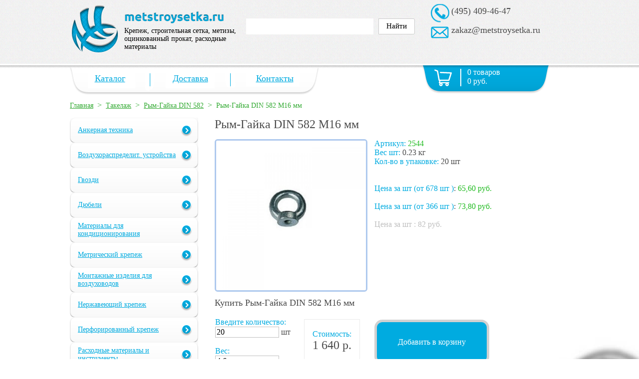

--- FILE ---
content_type: text/html; charset=windows-1251
request_url: https://metstroysetka.ru/takelazh/rym-gayka-din-582/rym-gayka-din-582-m16-mm/
body_size: 38778
content:
<!DOCTYPE HTML PUBLIC "-//W3C//DTD HTML 4.01//EN" "http://www.w3.org/TR/html4/strict.dtd">
<html prefix="ya: http://webmaster.yandex.ru/vocabularies/">
<head>
<title>Рым-Гайка DIN 582 М16 мм / купить Рым Гайку DIN 582 размер М16 мм оптом в Москве, цена, вес , арт: 2544 — "МетСтройСетка"</title>
<meta http-equiv="Content-Type" content="text/html; charset=windows-1251">
<meta name="description" content="Рым-Гайка DIN 582 М16 мм. Вес 1 штуки - 0,23 кг. Количество в упаковке - 20 шт. Вес упаковки - 4,6 кг.">
<meta name="keywords" content="Рым-Гайка DIN 582 М16 мм">
<meta http-equiv="X-UA-Compatible" content="IE=9">
<meta http-equiv="X-UA-Compatible" content="IE=10">
<meta name="google-site-verification" content="DvJgvg-H3n85eJQ_hWONvp6O3610-oKd_QC69TTBDr4" />
<meta name='yandex-verification' content='58c0ab499483ea3f' />

<link rel="stylesheet" type="text/css" media="all" charset="windows-1251" href="/css/normalize.css">
<link rel="stylesheet" type="text/css" media="all" charset="windows-1251" href="/css/style.css">
<link rel="stylesheet" type="text/css" media="all" charset="windows-1251" href="/css/jquery.ui.spinner.css">
<link rel="stylesheet" type="text/css" media="all" charset="windows-1251" href="/css/jquery.ui.slider.css">
<link rel="stylesheet" type="text/css" media="all" charset="windows-1251" href="/js/jquery.fancybox-1.3.4.css">
<link rel="stylesheet" type="text/css" media="all" charset="windows-1251" href="/css/chosen.css">
<link rel="stylesheet" type="text/css" media="all" charset="windows-1251" href="/css/jquery.ui.tabs.css">
<script type="text/javascript" src="/jsgate.js"></script>

<link rel="shortcut icon" href="/favicon.ico" type="image/x-icon" >
</head>
<body>

<div class="global">

<div class="header">
<div class="header-inner">
<div class="logo"><a href="/"><img src="/images/metlogo.png"></a></div>
<div class="desc">
<img src="/images/title.png"><br>
<div class="title">
Крепеж, строительная сетка,
метизы, оцинкованный прокат,
расходные материалы
</div>
</div>
<div class="search">
<div class="search-inner">

<script type="text/javascript">window.ya_site_path = { serp: "//site.yandex.ru/search/site/catalog/" };</script><div class="ya-site-form ya-site-form_inited_no" onclick="return {'action':'http://metstroysetka.ru/yasearch/','arrow':false,'bg':'transparent','fontsize':'15','fg':'#000000','language':'ru','logo':'rb','publicname':'','suggest':true,'target':'_self','tld':'ru','type':2,'usebigdictionary':false,'searchid':2311021,'input_fg':'#000000','input_bg':'#FFFFFF','input_fontStyle':'normal','input_fontWeight':'normal','input_placeholder':'','input_placeholderColor':'#000000','input_borderColor':'#cbcbcb','is_catalog':true}"><form action="//site.yandex.ru/search/site/catalog/" method="get" target="_self" accept-charset="utf-8"><input type="hidden" name="searchid" value="2311021"/><input type="hidden" name="l10n" value="ru"/><input type="hidden" name="reqenc" value=""/><input type="search" name="text" value="" style="outline: 0 !important;font-size: 15px !important;height: 32px !important;padding: 6px 10px 7px !important;border: 1px solid #ccc;border-radius: 0 !important;"/><input type="submit" value="Найти" style="outline: 0 !important;font-size: 15px !important;background: #fff !important;color: #000 !important;height: 32px !important;padding: 6px 15px 7px !important;border: 1px solid #cbcbcb;margin: 0 0 0 -1px;border-radius: 0 3px 3px 0;"/></form></div><style type="text/css">.ya-page_js_yes .ya-site-form_inited_no { display: none; }.ya-site-form__input-text:focus,.ya-site-form__submit:focus {border-color: #d0ba65 !important;box-shadow: 0 0 10px #fc0 !important;}</style><script type="text/javascript">(function(w,d,c){var s=d.createElement('script'),h=d.getElementsByTagName('script')[0],e=d.documentElement;if((' '+e.className+' ').indexOf(' ya-page_js_yes ')===-1){e.className+=' ya-page_js_yes';}s.type='text/javascript';s.async=true;s.charset='utf-8';s.src=(d.location.protocol==='https:'?'https:':'http:')+'//site.yandex.net/v2.0/js/all.js';h.parentNode.insertBefore(s,h);(w[c]||(w[c]=[])).push(function(){Ya.Site.Form.init()})})(window,document,'yandex_site_callbacks');</script>


</div>
</div>
<div class="contact">
<div class="contact-inner">
<!--<a class="phone" href="#">(495) 055-26-91</a>-->
<a class="phone" href="#">(495) 409-46-47</a>

<a class="mail" href="mailto:zakaz@metstroysetka.ru">zakaz@metstroysetka.ru</a>


</div>

</div>


</div> <!-- /header-inner -->

</div> <!-- /header -->

<div class="outer clear">

<div class="menu">

<div class="menu-inner">
<script type="text/javascript">
function hidesplitter(id,hide)
{
a=id.split(',');
for(var i in a) {

if (hide) $('.menu-'+a[i]).removeClass('menu-splitter-on').addClass('menu-splitter-off');
else
$('.menu-'+a[i]).removeClass('menu-splitter-off').addClass('menu-splitter-on');
}



}
</script>
<div class="menu-links">
<script type="text/javascript">
$(document).ready(function(){hidesplitter('',true); });
</script><a href="/" class="menu-href menu-1 " onMouseOver="hidesplitter('12',true);" onMouseOut="hidesplitter('12',false);" >Каталог</a><div class="menu-splitter menu-12 menu-splitter-on "></div>
<a href="/delivery/" class="menu-href menu-2 " onMouseOver="hidesplitter('12,23',true);" onMouseOut="hidesplitter('12,23',false);" target="_blank">Доставка</a><div class="menu-splitter menu-23 menu-splitter-on "></div>
<a href="/contact/" class="menu-href menu-4 " onMouseOver="hidesplitter('34',true);" onMouseOut="hidesplitter('34',false);" target="_blank">Контакты</a>
<div class="menu-basket">
<div id="mb_in">0 товаров<br>0 руб.</div>
</div>


</div>

</div> <!-- /menu-inner -->
</div> <!-- /menu -->

<br>
<div class="breadcrumbs"><a class=breadcrumbs_lnk href="https://metstroysetka.ru/">Главная</a>&nbsp;&nbsp;&gt;&nbsp;&nbsp;<a class=breadcrumbs_lnk href="/takelazh/">Такелаж</a>&nbsp;&nbsp;&gt;&nbsp;&nbsp;<a class=breadcrumbs_lnk href="/takelazh/rym-gayka-din-582/">Рым-Гайка DIN 582</a>&nbsp;&nbsp;&gt;&nbsp;&nbsp;<b>Рым-Гайка DIN 582 М16 мм</b>&nbsp;</div>
<div class="content">

<div class="item2_left_menu">
<div class="main-catalog-left">
<div class="main-catalog-left-top">
<a href="javascript:return false;" class="catalog-menu-href1 parent-18982af6b6922eee2dfb723e2587c35a" onClick="leftmenu_toggle('18982af6b6922eee2dfb723e2587c35a',1);"><div class='catalog-menu-inner'>Анкерная техника</div></a><span class=menuchilds id="child18982af6b6922eee2dfb723e2587c35a"><a href="/ankernaya-tekhnika/metallicheskiy-ramnyy-dyubel/" class="catalog-menu-href2 parent-6ebd5d1f131cd04649f2c038abc65b01" onClick="leftmenu_toggle('6ebd5d1f131cd04649f2c038abc65b01',2);"><div class='catalog-menu-inner'>Металлический рамный дюбель</div></a><span class=menuchilds id="child6ebd5d1f131cd04649f2c038abc65b01"></span><a href="/ankernaya-tekhnika/zabivaemyy-anker-s-nasechkami/" class="catalog-menu-href2 parent-f333e424b8785789ef2dd25d6416ab8d" onClick="leftmenu_toggle('f333e424b8785789ef2dd25d6416ab8d',2);"><div class='catalog-menu-inner'>Забиваемый анкер с насечками</div></a><span class=menuchilds id="childf333e424b8785789ef2dd25d6416ab8d"></span><a href="/ankernaya-tekhnika/tsanga-latunnaya/" class="catalog-menu-href2 parent-340be2526b84b44e885dc898eb2a87d4" onClick="leftmenu_toggle('340be2526b84b44e885dc898eb2a87d4',2);"><div class='catalog-menu-inner'>Цанга латунная</div></a><span class=menuchilds id="child340be2526b84b44e885dc898eb2a87d4"></span><a href="/ankernaya-tekhnika/klinovyy-anker/" class="catalog-menu-href2 parent-ad684a8e359558ff06ce29944dd29ec9" onClick="leftmenu_toggle('ad684a8e359558ff06ce29944dd29ec9',2);"><div class='catalog-menu-inner'>Клиновый анкер</div></a><span class=menuchilds id="childad684a8e359558ff06ce29944dd29ec9"></span><a href="/ankernaya-tekhnika/ankernyy-bolt/" class="catalog-menu-href2 parent-d3314d93d2e3135485bd401e5368801b" onClick="leftmenu_toggle('d3314d93d2e3135485bd401e5368801b',2);"><div class='catalog-menu-inner'>Анкерный болт</div></a><span class=menuchilds id="childd3314d93d2e3135485bd401e5368801b"></span><a href="/ankernaya-tekhnika/ankernyy-bolt-s-gaykoy/" class="catalog-menu-href2 parent-267aac1c8cf1a6c5e5bd32c6a07bbcec" onClick="leftmenu_toggle('267aac1c8cf1a6c5e5bd32c6a07bbcec',2);"><div class='catalog-menu-inner'>Анкерный болт с гайкой</div></a><span class=menuchilds id="child267aac1c8cf1a6c5e5bd32c6a07bbcec"></span><a href="/ankernaya-tekhnika/ankernyy-bolt-s-gaykoy-dvukhraspornyy/" class="catalog-menu-href2 parent-4c17f54269d3110febf8bd8e92d6de46" onClick="leftmenu_toggle('4c17f54269d3110febf8bd8e92d6de46',2);"><div class='catalog-menu-inner'>Анкерный болт с гайкой двухраспорный</div></a><span class=menuchilds id="child4c17f54269d3110febf8bd8e92d6de46"></span><a href="/ankernaya-tekhnika/ankernyy-bolt-s-koltsom/" class="catalog-menu-href2 parent-aaee500f4da659c848817e9940afff57" onClick="leftmenu_toggle('aaee500f4da659c848817e9940afff57',2);"><div class='catalog-menu-inner'>Анкерный болт с кольцом</div></a><span class=menuchilds id="childaaee500f4da659c848817e9940afff57"></span><a href="/ankernaya-tekhnika/ankernyy-bolt-s-kryukom/" class="catalog-menu-href2 parent-804cfe9e267906e2939bdc10c574021f" onClick="leftmenu_toggle('804cfe9e267906e2939bdc10c574021f',2);"><div class='catalog-menu-inner'>Анкерный болт с крюком</div></a><span class=menuchilds id="child804cfe9e267906e2939bdc10c574021f"></span><a href="/ankernaya-tekhnika/anker-klin/" class="catalog-menu-href2 parent-89a3aaa0ac0b0dad76586ce57c9449d6" onClick="leftmenu_toggle('89a3aaa0ac0b0dad76586ce57c9449d6',2);"><div class='catalog-menu-inner'>Анкер-клин</div></a><span class=menuchilds id="child89a3aaa0ac0b0dad76586ce57c9449d6"></span></span><a href="javascript:return false;" class="catalog-menu-href1 parent-632f6abae1a9bf6d8ce01ac7341a836f" onClick="leftmenu_toggle('632f6abae1a9bf6d8ce01ac7341a836f',1);"><div class='catalog-menu-inner'>Воздухораспределит. устройства</div></a><span class=menuchilds id="child632f6abae1a9bf6d8ce01ac7341a836f"><a href="/vozdukhoraspredelit-ustroystva/potolochnye-reshetki/" class="catalog-menu-href2 parent-edf69b7b479c95c45b52bf8faf3b6862" onClick="leftmenu_toggle('edf69b7b479c95c45b52bf8faf3b6862',2);"><div class='catalog-menu-inner'>Потолочные решётки</div></a><span class=menuchilds id="childedf69b7b479c95c45b52bf8faf3b6862"></span><a href="/vozdukhoraspredelit-ustroystva/adaptery/" class="catalog-menu-href2 parent-db53ecc7d590159bc74ba6ce1442b33c" onClick="leftmenu_toggle('db53ecc7d590159bc74ba6ce1442b33c',2);"><div class='catalog-menu-inner'>Адаптеры</div></a><span class=menuchilds id="childdb53ecc7d590159bc74ba6ce1442b33c"></span><a href="/vozdukhoraspredelit-ustroystva/universalnyy-plastikovyy-diffuzor/" class="catalog-menu-href2 parent-99ef100ae55bdd6df44062bf3014589c" onClick="leftmenu_toggle('99ef100ae55bdd6df44062bf3014589c',2);"><div class='catalog-menu-inner'>Универсальный пластиковый диффузор</div></a><span class=menuchilds id="child99ef100ae55bdd6df44062bf3014589c"></span><a href="/vozdukhoraspredelit-ustroystva/diffuzory-dvs/" class="catalog-menu-href2 parent-8d6e40bf9696d6f0e093610552aaa345" onClick="leftmenu_toggle('8d6e40bf9696d6f0e093610552aaa345',2);"><div class='catalog-menu-inner'>Диффузоры DVS</div></a><span class=menuchilds id="child8d6e40bf9696d6f0e093610552aaa345"></span><a href="/vozdukhoraspredelit-ustroystva/diffuzory-iz-nerzhaveyushchey-stali/" class="catalog-menu-href2 parent-3d97403a038fa0db3dda240d2a09af2c" onClick="leftmenu_toggle('3d97403a038fa0db3dda240d2a09af2c',2);"><div class='catalog-menu-inner'>Диффузоры из нержавеющей стали</div></a><span class=menuchilds id="child3d97403a038fa0db3dda240d2a09af2c"></span><a href="/vozdukhoraspredelit-ustroystva/vozdukhovod-gibkiy/" class="catalog-menu-href2 parent-035df314aeadc27b1d01c92b2a54080a" onClick="leftmenu_toggle('035df314aeadc27b1d01c92b2a54080a',2);"><div class='catalog-menu-inner'>Воздуховод гибкий</div></a><span class=menuchilds id="child035df314aeadc27b1d01c92b2a54080a"></span></span><a href="javascript:return false;" class="catalog-menu-href1 parent-f1084e1e6b07a6a15582bd512d92cecf" onClick="leftmenu_toggle('f1084e1e6b07a6a15582bd512d92cecf',1);"><div class='catalog-menu-inner'>Гвозди</div></a><span class=menuchilds id="childf1084e1e6b07a6a15582bd512d92cecf"><a href="/gvozdi/gvozdi-stroitelnye-chernye/" class="catalog-menu-href2 parent-6490c7bb501a344729e0ab87e69a4512" onClick="leftmenu_toggle('6490c7bb501a344729e0ab87e69a4512',2);"><div class='catalog-menu-inner'>Гвозди строительные черные</div></a><span class=menuchilds id="child6490c7bb501a344729e0ab87e69a4512"></span><a href="/gvozdi/gvozdi-stroitelnye-otsinkovannye/" class="catalog-menu-href2 parent-2a752ab6e1788bf87c8f7d10178e8aaa" onClick="leftmenu_toggle('2a752ab6e1788bf87c8f7d10178e8aaa',2);"><div class='catalog-menu-inner'>Гвозди строительные оцинкованные</div></a><span class=menuchilds id="child2a752ab6e1788bf87c8f7d10178e8aaa"></span><a href="/gvozdi/gvozdi-finishnye-latunirovannye/" class="catalog-menu-href2 parent-44f60b705e5cdabaf2157021d6582508" onClick="leftmenu_toggle('44f60b705e5cdabaf2157021d6582508',2);"><div class='catalog-menu-inner'>Гвозди финишные латунированные</div></a><span class=menuchilds id="child44f60b705e5cdabaf2157021d6582508"></span><a href="/gvozdi/gvozdi-finishnye-otsinkovannye/" class="catalog-menu-href2 parent-36237c74c928624db09c019a1cb1e67b" onClick="leftmenu_toggle('36237c74c928624db09c019a1cb1e67b',2);"><div class='catalog-menu-inner'>Гвозди финишные оцинкованные</div></a><span class=menuchilds id="child36237c74c928624db09c019a1cb1e67b"></span><a href="/gvozdi/gvozdi-vintovye-otsinkovannye/" class="catalog-menu-href2 parent-2b701f41c1a10ffe2eec7444fd895b5d" onClick="leftmenu_toggle('2b701f41c1a10ffe2eec7444fd895b5d',2);"><div class='catalog-menu-inner'>Гвозди винтовые оцинкованные</div></a><span class=menuchilds id="child2b701f41c1a10ffe2eec7444fd895b5d"></span><a href="/gvozdi/gvozdi-ershenye-otsinkovannye/" class="catalog-menu-href2 parent-a91c745ace8bbe44a5b79b49f2880a0e" onClick="leftmenu_toggle('a91c745ace8bbe44a5b79b49f2880a0e',2);"><div class='catalog-menu-inner'>Гвозди ершеные оцинкованные</div></a><span class=menuchilds id="childa91c745ace8bbe44a5b79b49f2880a0e"></span><a href="/gvozdi/gvozdi-shifernye/" class="catalog-menu-href2 parent-afeeb4bceee6032d0d8acd5706d4fa49" onClick="leftmenu_toggle('afeeb4bceee6032d0d8acd5706d4fa49',2);"><div class='catalog-menu-inner'>Гвозди шиферные</div></a><span class=menuchilds id="childafeeb4bceee6032d0d8acd5706d4fa49"></span><a href="/gvozdi/gvozdi-otsinkovannye-krovelnye/" class="catalog-menu-href2 parent-07f7312c1715b9e9cfa432d26943fd12" onClick="leftmenu_toggle('07f7312c1715b9e9cfa432d26943fd12',2);"><div class='catalog-menu-inner'>Гвозди оцинкованные кровельные</div></a><span class=menuchilds id="child07f7312c1715b9e9cfa432d26943fd12"></span></span><a href="javascript:return false;" class="catalog-menu-href1 parent-29b2f7f5d25144df9a07f70ead3190dc" onClick="leftmenu_toggle('29b2f7f5d25144df9a07f70ead3190dc',1);"><div class='catalog-menu-inner'>Дюбели</div></a><span class=menuchilds id="child29b2f7f5d25144df9a07f70ead3190dc"><a href="/dyubeli/dyubel-gvozd-dlya-bystrogo-montazha/" class="catalog-menu-href2 parent-35f9eb82a01ccfc5b4af4164b34867ed" onClick="leftmenu_toggle('35f9eb82a01ccfc5b4af4164b34867ed',2);"><div class='catalog-menu-inner'>Дюбель-гвоздь для быстрого монтажа</div></a><span class=menuchilds id="child35f9eb82a01ccfc5b4af4164b34867ed"></span><a href="/dyubeli/dyubel-dlya-izolyatsii/" class="catalog-menu-href2 parent-57bb9b36956b37424ed219ed1d584a7e" onClick="leftmenu_toggle('57bb9b36956b37424ed219ed1d584a7e',2);"><div class='catalog-menu-inner'>Дюбель для изоляции</div></a><span class=menuchilds id="child57bb9b36956b37424ed219ed1d584a7e"></span><a href="/dyubeli/shayba-dlya-uteplitelya/" class="catalog-menu-href2 parent-88f19f7e580e1c840fdc4e34ecd8862a" onClick="leftmenu_toggle('88f19f7e580e1c840fdc4e34ecd8862a',2);"><div class='catalog-menu-inner'>Шайба для утеплителя</div></a><span class=menuchilds id="child88f19f7e580e1c840fdc4e34ecd8862a"></span><a href="/dyubeli/dyubel-raspornyy/" class="catalog-menu-href2 parent-a4c2a1f483c77fbc010d3c131d709cda" onClick="leftmenu_toggle('a4c2a1f483c77fbc010d3c131d709cda',2);"><div class='catalog-menu-inner'>Дюбель распорный</div></a><span class=menuchilds id="childa4c2a1f483c77fbc010d3c131d709cda"></span><a href="/dyubeli/dyubel-universalnyy/" class="catalog-menu-href2 parent-07ad2a4ba66f02a303f55f36953cdf89" onClick="leftmenu_toggle('07ad2a4ba66f02a303f55f36953cdf89',2);"><div class='catalog-menu-inner'>Дюбель универсальный</div></a><span class=menuchilds id="child07ad2a4ba66f02a303f55f36953cdf89"></span><a href="/dyubeli/dyubel--driva-/" class="catalog-menu-href2 parent-9a65824f004ff1d653b093cf68ab92de" onClick="leftmenu_toggle('9a65824f004ff1d653b093cf68ab92de',2);"><div class='catalog-menu-inner'>Дюбель "Driva"</div></a><span class=menuchilds id="child9a65824f004ff1d653b093cf68ab92de"></span><a href="/dyubeli/dyubel--babochka-/" class="catalog-menu-href2 parent-4b0c56f8cac28d67ced048ed727ed1e0" onClick="leftmenu_toggle('4b0c56f8cac28d67ced048ed727ed1e0',2);"><div class='catalog-menu-inner'>Дюбель "Бабочка"</div></a><span class=menuchilds id="child4b0c56f8cac28d67ced048ed727ed1e0"></span><a href="/dyubeli/dyubel-dlya-gazobetona-(metallicheskiy)/" class="catalog-menu-href2 parent-13a5aec951c860ba518bf195e4b3fe27" onClick="leftmenu_toggle('13a5aec951c860ba518bf195e4b3fe27',2);"><div class='catalog-menu-inner'>Дюбель для газобетона (металлический)</div></a><span class=menuchilds id="child13a5aec951c860ba518bf195e4b3fe27"></span><a href="/dyubeli/skladnoy-pruzhinnyy-dyubel-s-kryuchkom/" class="catalog-menu-href2 parent-3e5ef0af671e39b084aeae1b6dbcf7d7" onClick="leftmenu_toggle('3e5ef0af671e39b084aeae1b6dbcf7d7',2);"><div class='catalog-menu-inner'>Складной пружинный дюбель с крючком</div></a><span class=menuchilds id="child3e5ef0af671e39b084aeae1b6dbcf7d7"></span><a href="/dyubeli/zabivaemyy-metallicheskiy-dyubel-gvozd/" class="catalog-menu-href2 parent-4906addcbe07b8a93a147411e83fdb25" onClick="leftmenu_toggle('4906addcbe07b8a93a147411e83fdb25',2);"><div class='catalog-menu-inner'>Забиваемый металлический дюбель-гвоздь</div></a><span class=menuchilds id="child4906addcbe07b8a93a147411e83fdb25"></span><a href="/dyubeli/dyubel--molli-/" class="catalog-menu-href2 parent-337a84066f6fbf187c2cd7b1f2d1def3" onClick="leftmenu_toggle('337a84066f6fbf187c2cd7b1f2d1def3',2);"><div class='catalog-menu-inner'>Дюбель "МОЛЛИ"</div></a><span class=menuchilds id="child337a84066f6fbf187c2cd7b1f2d1def3"></span></span><a href="javascript:return false;" class="catalog-menu-href1 parent-ce34ec17d0a6ed2b3b5d4a9621434886" onClick="leftmenu_toggle('ce34ec17d0a6ed2b3b5d4a9621434886',1);"><div class='catalog-menu-inner'>Материалы для кондиционирования</div></a><span class=menuchilds id="childce34ec17d0a6ed2b3b5d4a9621434886"><a href="/materialy-dlya-konditsionirovaniya/truba-mednaya-otozhzhennaya/" class="catalog-menu-href2 parent-967d3247f9c84973d929271b51841f07" onClick="leftmenu_toggle('967d3247f9c84973d929271b51841f07',2);"><div class='catalog-menu-inner'>Труба медная отожженная</div></a><span class=menuchilds id="child967d3247f9c84973d929271b51841f07"></span><a href="/materialy-dlya-konditsionirovaniya/kronshteyny-dlya-konditsionerov/" class="catalog-menu-href2 parent-9d96ce776c7fb4e56b2bb187ef748c0f" onClick="leftmenu_toggle('9d96ce776c7fb4e56b2bb187ef748c0f',2);"><div class='catalog-menu-inner'>Кронштейны для кондиционеров</div></a><span class=menuchilds id="child9d96ce776c7fb4e56b2bb187ef748c0f"></span><a href="/materialy-dlya-konditsionirovaniya/zashchita/" class="catalog-menu-href2 parent-2d5df393f0395d2fa00599797fc3cf36" onClick="leftmenu_toggle('2d5df393f0395d2fa00599797fc3cf36',2);"><div class='catalog-menu-inner'>Защита</div></a><span class=menuchilds id="child2d5df393f0395d2fa00599797fc3cf36"></span><a href="/materialy-dlya-konditsionirovaniya/zashchitnyy-kozyrek-okrashennyy/" class="catalog-menu-href2 parent-b12d2dc2ed021aa3877df86ca20446e8" onClick="leftmenu_toggle('b12d2dc2ed021aa3877df86ca20446e8',2);"><div class='catalog-menu-inner'>Защитный козырек окрашенный</div></a><span class=menuchilds id="childb12d2dc2ed021aa3877df86ca20446e8"></span><a href="/materialy-dlya-konditsionirovaniya/teploizolyatsiya--k-flex-/" class="catalog-menu-href2 parent-77b25dac6193d4e6391a25d98fe8d5c0" onClick="leftmenu_toggle('77b25dac6193d4e6391a25d98fe8d5c0',2);"><div class='catalog-menu-inner'>Теплоизоляция "К-FLEX"</div></a><span class=menuchilds id="child77b25dac6193d4e6391a25d98fe8d5c0"></span><a href="/materialy-dlya-konditsionirovaniya/teploizolyatsiya--energofleks-/" class="catalog-menu-href2 parent-74549330981455d289e70237a9258f3d" onClick="leftmenu_toggle('74549330981455d289e70237a9258f3d',2);"><div class='catalog-menu-inner'>Теплоизоляция "ЭНЕРГОФЛЕКС"</div></a><span class=menuchilds id="child74549330981455d289e70237a9258f3d"></span><a href="/materialy-dlya-konditsionirovaniya/freon/" class="catalog-menu-href2 parent-2e18c9dcc18352fa02562fc9b77bd97c" onClick="leftmenu_toggle('2e18c9dcc18352fa02562fc9b77bd97c',2);"><div class='catalog-menu-inner'>Фреон</div></a><span class=menuchilds id="child2e18c9dcc18352fa02562fc9b77bd97c"></span><a href="/materialy-dlya-konditsionirovaniya/drenazhnyy-shlang/" class="catalog-menu-href2 parent-4e0eb6d3181cc2645ff2ef36384b3a65" onClick="leftmenu_toggle('4e0eb6d3181cc2645ff2ef36384b3a65',2);"><div class='catalog-menu-inner'>Дренажный шланг</div></a><span class=menuchilds id="child4e0eb6d3181cc2645ff2ef36384b3a65"></span><a href="/materialy-dlya-konditsionirovaniya/mufta-mednaya/" class="catalog-menu-href2 parent-12cc15b716474926ff935465f4f727a0" onClick="leftmenu_toggle('12cc15b716474926ff935465f4f727a0',2);"><div class='catalog-menu-inner'>Муфта медная</div></a><span class=menuchilds id="child12cc15b716474926ff935465f4f727a0"></span><a href="/materialy-dlya-konditsionirovaniya/troynik-mednyy/" class="catalog-menu-href2 parent-7744cd48ebdc4cfdbdae1f6860a68f17" onClick="leftmenu_toggle('7744cd48ebdc4cfdbdae1f6860a68f17',2);"><div class='catalog-menu-inner'>Тройник медный</div></a><span class=menuchilds id="child7744cd48ebdc4cfdbdae1f6860a68f17"></span><a href="/materialy-dlya-konditsionirovaniya/ugol-mednyy/" class="catalog-menu-href2 parent-74199102a809814d8f34ff9992d4030f" onClick="leftmenu_toggle('74199102a809814d8f34ff9992d4030f',2);"><div class='catalog-menu-inner'>Угол медный</div></a><span class=menuchilds id="child74199102a809814d8f34ff9992d4030f"></span><a href="/materialy-dlya-konditsionirovaniya/pripoy-serebryanyy/" class="catalog-menu-href2 parent-30f0208d53c9b44334c212361fceb3fa" onClick="leftmenu_toggle('30f0208d53c9b44334c212361fceb3fa',2);"><div class='catalog-menu-inner'>Припой серебряный</div></a><span class=menuchilds id="child30f0208d53c9b44334c212361fceb3fa"></span></span><a href="javascript:return false;" class="catalog-menu-href1 parent-9cbf6e0d46b86e080efa129afcd7ac39" onClick="leftmenu_toggle('9cbf6e0d46b86e080efa129afcd7ac39',1);"><div class='catalog-menu-inner'>Метрический крепеж</div></a><span class=menuchilds id="child9cbf6e0d46b86e080efa129afcd7ac39"><a href="/metricheskiy-krepezh/bolt-mebelnyy-din-603/" class="catalog-menu-href2 parent-fc547166eec4beaeb01aebe192f881bc" onClick="leftmenu_toggle('fc547166eec4beaeb01aebe192f881bc',2);"><div class='catalog-menu-inner'>Болт мебельный DIN 603</div></a><span class=menuchilds id="childfc547166eec4beaeb01aebe192f881bc"></span><a href="/metricheskiy-krepezh/bolt-shestigrannyy-otsinkovannyy/" class="catalog-menu-href2 parent-a0f32e096831bdd4a0439ed2f713e95b" onClick="leftmenu_toggle('a0f32e096831bdd4a0439ed2f713e95b',2);"><div class='catalog-menu-inner'>Болт шестигранный оцинкованный</div></a><span class=menuchilds id="childa0f32e096831bdd4a0439ed2f713e95b"></span><a href="/metricheskiy-krepezh/bolty-s-polnoy-rezboy-din-933/" class="catalog-menu-href2 parent-bdec4e615e7bd2bd0fb20aa1478aac79" onClick="leftmenu_toggle('bdec4e615e7bd2bd0fb20aa1478aac79',2);"><div class='catalog-menu-inner'>Болты с полной резьбой DIN 933</div></a><span class=menuchilds id="childbdec4e615e7bd2bd0fb20aa1478aac79"></span><a href="/metricheskiy-krepezh/gayka-shestigrannaya-din-934/" class="catalog-menu-href2 parent-af7f32572c87a701652834a4f6804f18" onClick="leftmenu_toggle('af7f32572c87a701652834a4f6804f18',2);"><div class='catalog-menu-inner'>Гайка шестигранная DIN 934</div></a><span class=menuchilds id="childaf7f32572c87a701652834a4f6804f18"></span><a href="/metricheskiy-krepezh/gayka-soedinitelnaya-din-6334/" class="catalog-menu-href2 parent-58d4861ba99d57c03681012a23638b4c" onClick="leftmenu_toggle('58d4861ba99d57c03681012a23638b4c',2);"><div class='catalog-menu-inner'>Гайка соединительная DIN 6334</div></a><span class=menuchilds id="child58d4861ba99d57c03681012a23638b4c"></span><a href="/metricheskiy-krepezh/gayka-barashkovaya/" class="catalog-menu-href2 parent-6e85f6d1a640581774a0b541ed3212f2" onClick="leftmenu_toggle('6e85f6d1a640581774a0b541ed3212f2',2);"><div class='catalog-menu-inner'>Гайка барашковая</div></a><span class=menuchilds id="child6e85f6d1a640581774a0b541ed3212f2"></span><a href="/metricheskiy-krepezh/gayka-kolpachkovaya/" class="catalog-menu-href2 parent-4fb5ff51b270f69e04250a5ee476bc62" onClick="leftmenu_toggle('4fb5ff51b270f69e04250a5ee476bc62',2);"><div class='catalog-menu-inner'>Гайка колпачковая</div></a><span class=menuchilds id="child4fb5ff51b270f69e04250a5ee476bc62"></span><a href="/metricheskiy-krepezh/gayka-din-934-melkaya-rezba/" class="catalog-menu-href2 parent-5faab4404ec86b252388b3e5cc003369" onClick="leftmenu_toggle('5faab4404ec86b252388b3e5cc003369',2);"><div class='catalog-menu-inner'>Гайка DIN 934 мелкая резьба</div></a><span class=menuchilds id="child5faab4404ec86b252388b3e5cc003369"></span><a href="/metricheskiy-krepezh/gayka-din-985-so-stopornym-koltsom/" class="catalog-menu-href2 parent-0fe891a3a621d3f18bac0558267d6605" onClick="leftmenu_toggle('0fe891a3a621d3f18bac0558267d6605',2);"><div class='catalog-menu-inner'>Гайка DIN 985 со стопорным кольцом</div></a><span class=menuchilds id="child0fe891a3a621d3f18bac0558267d6605"></span><a href="/metricheskiy-krepezh/gayka-din-6923-s-flantsem/" class="catalog-menu-href2 parent-a0fc53a6e825d1e523745a953140955c" onClick="leftmenu_toggle('a0fc53a6e825d1e523745a953140955c',2);"><div class='catalog-menu-inner'>Гайка DIN 6923 с фланцем</div></a><span class=menuchilds id="childa0fc53a6e825d1e523745a953140955c"></span><a href="/metricheskiy-krepezh/shayba-ploskaya-din-125a/" class="catalog-menu-href2 parent-3f6960fe88e3b2c5dccdb10ac34a766f" onClick="leftmenu_toggle('3f6960fe88e3b2c5dccdb10ac34a766f',2);"><div class='catalog-menu-inner'>Шайба плоская DIN 125A</div></a><span class=menuchilds id="child3f6960fe88e3b2c5dccdb10ac34a766f"></span><a href="/metricheskiy-krepezh/shayba-uvelichennaya-din-9021/" class="catalog-menu-href2 parent-77980986b4c242717f9e64dd3b4b1ba1" onClick="leftmenu_toggle('77980986b4c242717f9e64dd3b4b1ba1',2);"><div class='catalog-menu-inner'>Шайба увеличенная DIN 9021</div></a><span class=menuchilds id="child77980986b4c242717f9e64dd3b4b1ba1"></span><a href="/metricheskiy-krepezh/shayba-grovernaya-din-127/" class="catalog-menu-href2 parent-578d572d97cd538b85f6371c2b9989f6" onClick="leftmenu_toggle('578d572d97cd538b85f6371c2b9989f6',2);"><div class='catalog-menu-inner'>Шайба гроверная DIN 127</div></a><span class=menuchilds id="child578d572d97cd538b85f6371c2b9989f6"></span><a href="/metricheskiy-krepezh/shpilki/" class="catalog-menu-href2 parent-bfe8f46ba93a60188b8b5f3c3008f6ce" onClick="leftmenu_toggle('bfe8f46ba93a60188b8b5f3c3008f6ce',2);"><div class='catalog-menu-inner'>Шпильки</div></a><span class=menuchilds id="childbfe8f46ba93a60188b8b5f3c3008f6ce"></span></span><a href="javascript:return false;" class="catalog-menu-href1 parent-f498d7f89e1f1bb6d50c8894e8ebdbc6" onClick="leftmenu_toggle('f498d7f89e1f1bb6d50c8894e8ebdbc6',1);"><div class='catalog-menu-inner'>Монтажные изделия для воздуховодов</div></a><span class=menuchilds id="childf498d7f89e1f1bb6d50c8894e8ebdbc6"><a href="/montazhnye-izdeliya-dlya-vozdukhovodov/ugolok-otsinkovannyy-dlya-sborki-vozdukhovodov/" class="catalog-menu-href2 parent-15e8914abd1d10bf4d4d49512f879624" onClick="leftmenu_toggle('15e8914abd1d10bf4d4d49512f879624',2);"><div class='catalog-menu-inner'>Уголок оцинкованный для сборки воздуховодов</div></a><span class=menuchilds id="child15e8914abd1d10bf4d4d49512f879624"></span><a href="/montazhnye-izdeliya-dlya-vozdukhovodov/traversa-dlya-montazha-vozdukhovodov/" class="catalog-menu-href2 parent-5afd7c112aa6a868bc398850d03154f8" onClick="leftmenu_toggle('5afd7c112aa6a868bc398850d03154f8',2);"><div class='catalog-menu-inner'>Траверса для монтажа воздуховодов</div></a><span class=menuchilds id="child5afd7c112aa6a868bc398850d03154f8"></span><a href="/montazhnye-izdeliya-dlya-vozdukhovodov/krepezh-dlya-montazha-vozdukhovodov-i-profnastila/" class="catalog-menu-href2 parent-1d7726697e9abb683bda154273689e6d" onClick="leftmenu_toggle('1d7726697e9abb683bda154273689e6d',2);"><div class='catalog-menu-inner'>Крепеж для монтажа воздуховодов и профнастила</div></a><span class=menuchilds id="child1d7726697e9abb683bda154273689e6d"></span><a href="/montazhnye-izdeliya-dlya-vozdukhovodov/shinoreyka-montazhnaya-otsinkovannaya/" class="catalog-menu-href2 parent-8acf8f3a502451f55b7177e7c593842f" onClick="leftmenu_toggle('8acf8f3a502451f55b7177e7c593842f',2);"><div class='catalog-menu-inner'>Шинорейка монтажная оцинкованная</div></a><span class=menuchilds id="child8acf8f3a502451f55b7177e7c593842f"></span><a href="/montazhnye-izdeliya-dlya-vozdukhovodov/plastina-s-gaykoy/" class="catalog-menu-href2 parent-8afd5b46c101ae1de3f6907f9223320a" onClick="leftmenu_toggle('8afd5b46c101ae1de3f6907f9223320a',2);"><div class='catalog-menu-inner'>Пластина с гайкой</div></a><span class=menuchilds id="child8afd5b46c101ae1de3f6907f9223320a"></span><a href="/montazhnye-izdeliya-dlya-vozdukhovodov/profil-perforirovannyy-otsinkovannyy/" class="catalog-menu-href2 parent-ce5665f4023ce730ba13f9295bef9c8c" onClick="leftmenu_toggle('ce5665f4023ce730ba13f9295bef9c8c',2);"><div class='catalog-menu-inner'>Профиль перфорированный оцинкованный</div></a><span class=menuchilds id="childce5665f4023ce730ba13f9295bef9c8c"></span><a href="/montazhnye-izdeliya-dlya-vozdukhovodov/sektor-upravleniya-k-drossel-klapanu/" class="catalog-menu-href2 parent-9224208a3c280eb920622cf0614117fd" onClick="leftmenu_toggle('9224208a3c280eb920622cf0614117fd',2);"><div class='catalog-menu-inner'>Сектор управления к дроссель-клапану</div></a><span class=menuchilds id="child9224208a3c280eb920622cf0614117fd"></span><a href="/montazhnye-izdeliya-dlya-vozdukhovodov/skoba-dlya-styazhki-flantsev-vozdukhovodov/" class="catalog-menu-href2 parent-96280b3ad71c0cd83aa26db798e986e5" onClick="leftmenu_toggle('96280b3ad71c0cd83aa26db798e986e5',2);"><div class='catalog-menu-inner'>Скоба для стяжки фланцев воздуховодов</div></a><span class=menuchilds id="child96280b3ad71c0cd83aa26db798e986e5"></span><a href="/montazhnye-izdeliya-dlya-vozdukhovodov/strubtsina-montazhnaya/" class="catalog-menu-href2 parent-9dbffa4cc8a163dbfe10cabf8572526d" onClick="leftmenu_toggle('9dbffa4cc8a163dbfe10cabf8572526d',2);"><div class='catalog-menu-inner'>Струбцина монтажная</div></a><span class=menuchilds id="child9dbffa4cc8a163dbfe10cabf8572526d"></span><a href="/montazhnye-izdeliya-dlya-vozdukhovodov/gibkaya-vstavka/" class="catalog-menu-href2 parent-4133372bb2b9310c59cb5657431a160e" onClick="leftmenu_toggle('4133372bb2b9310c59cb5657431a160e',2);"><div class='catalog-menu-inner'>Гибкая вставка</div></a><span class=menuchilds id="child4133372bb2b9310c59cb5657431a160e"></span></span><a href="javascript:return false;" class="catalog-menu-href1 parent-867de7091f29cde4f6a58dce89533d62" onClick="leftmenu_toggle('867de7091f29cde4f6a58dce89533d62',1);"><div class='catalog-menu-inner'>Нержавеющий крепеж</div></a><span class=menuchilds id="child867de7091f29cde4f6a58dce89533d62"><a href="javascript:return false;" class="catalog-menu-href2 parent-769ff52d378af1b7934fa23fe6942343" onClick="leftmenu_toggle('769ff52d378af1b7934fa23fe6942343',2);"><div class='catalog-menu-inner'>АНКЕРНАЯ ТЕХНИКА</div></a><span class=menuchilds id="child769ff52d378af1b7934fa23fe6942343"><a href="/nerzhaveyushchiy-krepezh/ankernaya-tekhnika/9350-art-[ask]-shpilki-ankernye-rezbovye-s-gaykoy-i-shayboy/" class="catalog-menu-href3 parent-7a84e079f2f00dda6bf3f197bbbccbdd" onClick="leftmenu_toggle('7a84e079f2f00dda6bf3f197bbbccbdd',3);"><div class='catalog-menu-inner'>9350 ART [ASK] Шпильки анкерные резьбовые с гайкой и шайбой</div></a><span class=menuchilds id="child7a84e079f2f00dda6bf3f197bbbccbdd"></span><a href="/nerzhaveyushchiy-krepezh/ankernaya-tekhnika/9360-art-[vpk-sf]-ankery-khimicheskie-v-steklyannoy-kolbe-[pod-shpilku]-dvukhkomponentnye/" class="catalog-menu-href3 parent-a2e6194efc76cfad9129b32224a2522d" onClick="leftmenu_toggle('a2e6194efc76cfad9129b32224a2522d',3);"><div class='catalog-menu-inner'>9360 ART [VPK-SF] Анкеры химические в стеклянной колбе [под шпильку] двухкомпонентные</div></a><span class=menuchilds id="childa2e6194efc76cfad9129b32224a2522d"></span><a href="/nerzhaveyushchiy-krepezh/ankernaya-tekhnika/9365-art-[fix-pro]-ankery-khimicheskie/" class="catalog-menu-href3 parent-3b2e8761c4aa79e5cbfafbfefa4c9ea8" onClick="leftmenu_toggle('3b2e8761c4aa79e5cbfafbfefa4c9ea8',3);"><div class='catalog-menu-inner'>9365 ART [FIX PRO] Анкеры химические</div></a><span class=menuchilds id="child3b2e8761c4aa79e5cbfafbfefa4c9ea8"></span><a href="/nerzhaveyushchiy-krepezh/ankernaya-tekhnika/9370-art-[esi1k]-ankery-klinovye-[stalnye-raspornye]-elnar/" class="catalog-menu-href3 parent-992e012875546c8a2fc00e37755e5d23" onClick="leftmenu_toggle('992e012875546c8a2fc00e37755e5d23',3);"><div class='catalog-menu-inner'>9370 ART [ESI1K] Анкеры клиновые [стальные распорные] Эльнар</div></a><span class=menuchilds id="child992e012875546c8a2fc00e37755e5d23"></span><a href="/nerzhaveyushchiy-krepezh/ankernaya-tekhnika/9370-art-[kdk-e]-ankery-klinovye-[stalnye-raspornye]/" class="catalog-menu-href3 parent-980dbbf76b10f6b7949e06f249e74d40" onClick="leftmenu_toggle('980dbbf76b10f6b7949e06f249e74d40',3);"><div class='catalog-menu-inner'>9370 ART [KDK-E] Анкеры клиновые [стальные распорные]</div></a><span class=menuchilds id="child980dbbf76b10f6b7949e06f249e74d40"></span><a href="/nerzhaveyushchiy-krepezh/ankernaya-tekhnika/9380-art-[sak-e]-ankery-vtulki-zabivnye/" class="catalog-menu-href3 parent-58ec26649dc6a3659ece27cdeb2f5320" onClick="leftmenu_toggle('58ec26649dc6a3659ece27cdeb2f5320',3);"><div class='catalog-menu-inner'>9380 ART [SAK-E] Анкеры-втулки забивные</div></a><span class=menuchilds id="child58ec26649dc6a3659ece27cdeb2f5320"></span><a href="/nerzhaveyushchiy-krepezh/ankernaya-tekhnika/ankernye-shpilki-gayki-shayby/" class="catalog-menu-href3 parent-92f269a7e3fca52a523cf258e6c2587e" onClick="leftmenu_toggle('92f269a7e3fca52a523cf258e6c2587e',3);"><div class='catalog-menu-inner'>Анкерные шпильки, гайки, шайбы</div></a><span class=menuchilds id="child92f269a7e3fca52a523cf258e6c2587e"></span></span><a href="javascript:return false;" class="catalog-menu-href2 parent-4fd030240576a0d94fff34028b113de9" onClick="leftmenu_toggle('4fd030240576a0d94fff34028b113de9',2);"><div class='catalog-menu-inner'>АНТИВАНДАЛЬНЫЙ КРЕПЕЖ</div></a><span class=menuchilds id="child4fd030240576a0d94fff34028b113de9"><a href="/nerzhaveyushchiy-krepezh/antivandalnyy-krepezh/9100-art-samorezy-antivandalnye-po-alyuminiyu-s-tsilindricheskoy-skruglennoy-golovkoy-so-shlitsem-spanner/" class="catalog-menu-href3 parent-e871a78d720c8e7ee9666014e8b830ca" onClick="leftmenu_toggle('e871a78d720c8e7ee9666014e8b830ca',3);"><div class='catalog-menu-inner'>9100 ART Саморезы антивандальные по алюминию с цилиндрической скругленной головкой со шлицем Spanner</div></a><span class=menuchilds id="childe871a78d720c8e7ee9666014e8b830ca"></span><a href="/nerzhaveyushchiy-krepezh/antivandalnyy-krepezh/9101-art-vinty-antivandalnye-s-tsilindricheskoy-skruglennoy-golovkoy-so-shlitsem-spanner/" class="catalog-menu-href3 parent-8bbc38bae9c16beec8a9595e2fb752ab" onClick="leftmenu_toggle('8bbc38bae9c16beec8a9595e2fb752ab',3);"><div class='catalog-menu-inner'>9101 ART Винты антивандальные с цилиндрической скругленной головкой со шлицем Spanner</div></a><span class=menuchilds id="child8bbc38bae9c16beec8a9595e2fb752ab"></span><a href="/nerzhaveyushchiy-krepezh/antivandalnyy-krepezh/9103-art-vinty-antivandalnye-s-potaynoy-golovkoy-so-shlitsem-spanner/" class="catalog-menu-href3 parent-420505aba603a16683fd20c4d5f73cfb" onClick="leftmenu_toggle('420505aba603a16683fd20c4d5f73cfb',3);"><div class='catalog-menu-inner'>9103 ART Винты антивандальные с потайной головкой со шлицем Spanner</div></a><span class=menuchilds id="child420505aba603a16683fd20c4d5f73cfb"></span><a href="/nerzhaveyushchiy-krepezh/antivandalnyy-krepezh/9109-art-bity-dlya-antivandalnykh-vintov-so-shlitsem-spanner-sp-8/" class="catalog-menu-href3 parent-084b0aacf54004cb4983924deec3b570" onClick="leftmenu_toggle('084b0aacf54004cb4983924deec3b570',3);"><div class='catalog-menu-inner'>9109 ART Биты для антивандальных винтов со шлицем Spanner SP-8</div></a><span class=menuchilds id="child084b0aacf54004cb4983924deec3b570"></span><a href="/nerzhaveyushchiy-krepezh/antivandalnyy-krepezh/9111-art-vinty-antivandalnye-s-polukrugloy-golovkoy-so-shlitsem-hex-pin/" class="catalog-menu-href3 parent-119ce2aaeb4bafd26588f7a8e54e8f33" onClick="leftmenu_toggle('119ce2aaeb4bafd26588f7a8e54e8f33',3);"><div class='catalog-menu-inner'>9111 ART Винты антивандальные с полукруглой головкой со шлицем HEX-PIN</div></a><span class=menuchilds id="child119ce2aaeb4bafd26588f7a8e54e8f33"></span><a href="/nerzhaveyushchiy-krepezh/antivandalnyy-krepezh/9119-art-bity-dlya-antivandalnykh-vintov-so-shlitsem-hex-pin/" class="catalog-menu-href3 parent-302ca32c8633c4af233266ab29475b7f" onClick="leftmenu_toggle('302ca32c8633c4af233266ab29475b7f',3);"><div class='catalog-menu-inner'>9119 ART Биты для антивандальных винтов со шлицем HEX-PIN</div></a><span class=menuchilds id="child302ca32c8633c4af233266ab29475b7f"></span><a href="/nerzhaveyushchiy-krepezh/antivandalnyy-krepezh/9121-art-vinty-antivandalnye-s-polukrugloy-golovkoy-so-zvezdoobraznym-shlitsem-tx-pin/" class="catalog-menu-href3 parent-684b9abfd02de81b36a3e4270ecdf9d2" onClick="leftmenu_toggle('684b9abfd02de81b36a3e4270ecdf9d2',3);"><div class='catalog-menu-inner'>9121 ART Винты антивандальные с полукруглой головкой со звездообразным шлицем TX-PIN</div></a><span class=menuchilds id="child684b9abfd02de81b36a3e4270ecdf9d2"></span><a href="/nerzhaveyushchiy-krepezh/antivandalnyy-krepezh/9123-art-vinty-antivandalnye-s-potaynoy-golovkoy-so-zvezdoobraznym-shlitsem-tx-pin/" class="catalog-menu-href3 parent-520f2cf9c6bf680412a8a2b4f12605ac" onClick="leftmenu_toggle('520f2cf9c6bf680412a8a2b4f12605ac',3);"><div class='catalog-menu-inner'>9123 ART Винты антивандальные с потайной головкой со звездообразным шлицем TX-PIN</div></a><span class=menuchilds id="child520f2cf9c6bf680412a8a2b4f12605ac"></span><a href="/nerzhaveyushchiy-krepezh/antivandalnyy-krepezh/9129-art-bity-dlya-antivandalnykh-vintov-so-zvezdoobraznym-shlitsem-tx-pin/" class="catalog-menu-href3 parent-52adfc17aa2db6dd97d4ac5cadbb8193" onClick="leftmenu_toggle('52adfc17aa2db6dd97d4ac5cadbb8193',3);"><div class='catalog-menu-inner'>9129 ART Биты для антивандальных винтов со звездообразным шлицем TX-PIN</div></a><span class=menuchilds id="child52adfc17aa2db6dd97d4ac5cadbb8193"></span><a href="/nerzhaveyushchiy-krepezh/antivandalnyy-krepezh/9131-art-vinty-antivandalnye-s-polukrugloy-golovkoy-so-shlitsem-one-way/" class="catalog-menu-href3 parent-ce3d7db2cae5479e18e304e888736dfd" onClick="leftmenu_toggle('ce3d7db2cae5479e18e304e888736dfd',3);"><div class='catalog-menu-inner'>9131 ART Винты антивандальные с полукруглой головкой со шлицем ONE-WAY</div></a><span class=menuchilds id="childce3d7db2cae5479e18e304e888736dfd"></span><a href="/nerzhaveyushchiy-krepezh/antivandalnyy-krepezh/9150-art-gayki-antivandalnye-otryvnye/" class="catalog-menu-href3 parent-a009b2ef7684aa225705c9c3d99fd60a" onClick="leftmenu_toggle('a009b2ef7684aa225705c9c3d99fd60a',3);"><div class='catalog-menu-inner'>9150 ART Гайки антивандальные отрывные</div></a><span class=menuchilds id="childa009b2ef7684aa225705c9c3d99fd60a"></span></span><a href="javascript:return false;" class="catalog-menu-href2 parent-408a4c461d4f3151ec6ba283300044a3" onClick="leftmenu_toggle('408a4c461d4f3151ec6ba283300044a3',2);"><div class='catalog-menu-inner'>БОЛТЫ НЕРЖАВЕЮЩИЕ</div></a><span class=menuchilds id="child408a4c461d4f3151ec6ba283300044a3"><a href="/nerzhaveyushchiy-krepezh/bolty-nerzhaveyushchie/13918-iso-[32501-din]-shpilki-[bolty]-privarnye-tipa-pt/" class="catalog-menu-href3 parent-8344203b99ec0cacebf4b6368cfa1d31" onClick="leftmenu_toggle('8344203b99ec0cacebf4b6368cfa1d31',3);"><div class='catalog-menu-inner'>13918 ISO [32501 DIN] Шпильки [болты] приварные типа PT</div></a><span class=menuchilds id="child8344203b99ec0cacebf4b6368cfa1d31"></span><a href="/nerzhaveyushchiy-krepezh/bolty-nerzhaveyushchie/3570-din-bolty-skoby-u-obraznye/" class="catalog-menu-href3 parent-39b5a0f588466a1815ce3def794869fb" onClick="leftmenu_toggle('39b5a0f588466a1815ce3def794869fb',3);"><div class='catalog-menu-inner'>3570 DIN Болты-скобы U-образные</div></a><span class=menuchilds id="child39b5a0f588466a1815ce3def794869fb"></span><a href="/nerzhaveyushchiy-krepezh/bolty-nerzhaveyushchie/4014-gost-r-iso-[iso]-bolty-s-shestigrannoy-golovkoy-i-nepolnoy-rezboy/" class="catalog-menu-href3 parent-c9fef02341775f698fbf0e20d9d4893a" onClick="leftmenu_toggle('c9fef02341775f698fbf0e20d9d4893a',3);"><div class='catalog-menu-inner'>4014 ГОСТ Р ИСО [ISO] Болты с шестигранной головкой и неполной резьбой</div></a><span class=menuchilds id="childc9fef02341775f698fbf0e20d9d4893a"></span><a href="/nerzhaveyushchiy-krepezh/bolty-nerzhaveyushchie/4017-gost-r-iso-[iso]-bolty-s-shestigrannoy-golovkoy-i-polnoy-rezboy/" class="catalog-menu-href3 parent-9ee10a08ae3e25c6f4fe05d7090e1571" onClick="leftmenu_toggle('9ee10a08ae3e25c6f4fe05d7090e1571',3);"><div class='catalog-menu-inner'>4017 ГОСТ Р ИСО [ISO] Болты с шестигранной головкой и полной резьбой</div></a><span class=menuchilds id="child9ee10a08ae3e25c6f4fe05d7090e1571"></span><a href="/nerzhaveyushchiy-krepezh/bolty-nerzhaveyushchie/444-din-bolty-otkidnye/" class="catalog-menu-href3 parent-767e8a710e6d86e88fb04f66bf363e5c" onClick="leftmenu_toggle('767e8a710e6d86e88fb04f66bf363e5c',3);"><div class='catalog-menu-inner'>444 DIN Болты откидные</div></a><span class=menuchilds id="child767e8a710e6d86e88fb04f66bf363e5c"></span><a href="/nerzhaveyushchiy-krepezh/bolty-nerzhaveyushchie/580-art-rym-bolty-litye/" class="catalog-menu-href3 parent-a292800c9903ff1aad7a9191b7f704d7" onClick="leftmenu_toggle('a292800c9903ff1aad7a9191b7f704d7',3);"><div class='catalog-menu-inner'>580 ART Рым-болты литые</div></a><span class=menuchilds id="childa292800c9903ff1aad7a9191b7f704d7"></span><a href="/nerzhaveyushchiy-krepezh/bolty-nerzhaveyushchie/603-din-bolty-s-polukrugloy-golovkoy-i-kvadratnym-podgolovnikom-[mebelnye]/" class="catalog-menu-href3 parent-f7b6e5ea98bc3e472fc9dcf76a5ac9a7" onClick="leftmenu_toggle('f7b6e5ea98bc3e472fc9dcf76a5ac9a7',3);"><div class='catalog-menu-inner'>603 DIN Болты с полукруглой головкой и квадратным подголовником [мебельные]</div></a><span class=menuchilds id="childf7b6e5ea98bc3e472fc9dcf76a5ac9a7"></span><a href="/nerzhaveyushchiy-krepezh/bolty-nerzhaveyushchie/6921-din-bolty-s-shestigrannoy-golovkoy-s-flantsem/" class="catalog-menu-href3 parent-efc39b134d15f4347bdf501ad0049044" onClick="leftmenu_toggle('efc39b134d15f4347bdf501ad0049044',3);"><div class='catalog-menu-inner'>6921 DIN Болты с шестигранной головкой с фланцем</div></a><span class=menuchilds id="childefc39b134d15f4347bdf501ad0049044"></span><a href="/nerzhaveyushchiy-krepezh/bolty-nerzhaveyushchie/931-din-bolty-s-shestigrannoy-golovkoy-i-nepolnoy-rezboy/" class="catalog-menu-href3 parent-ea12d3a606cb3d82a2864897600df613" onClick="leftmenu_toggle('ea12d3a606cb3d82a2864897600df613',3);"><div class='catalog-menu-inner'>931 DIN Болты с шестигранной головкой и неполной резьбой</div></a><span class=menuchilds id="childea12d3a606cb3d82a2864897600df613"></span><a href="/nerzhaveyushchiy-krepezh/bolty-nerzhaveyushchie/933-din-bolty-s-shestigrannoy-golovkoy-i-polnoy-rezboy/" class="catalog-menu-href3 parent-92f2284f62b2f59cce8361b9b2f47367" onClick="leftmenu_toggle('92f2284f62b2f59cce8361b9b2f47367',3);"><div class='catalog-menu-inner'>933 DIN Болты с шестигранной головкой и полной резьбой</div></a><span class=menuchilds id="child92f2284f62b2f59cce8361b9b2f47367"></span><a href="/nerzhaveyushchiy-krepezh/bolty-nerzhaveyushchie/961-din-bolty-s-shestigrannoy-golovkoy-i-polnoy-rezboy-s-melkim-shagom/" class="catalog-menu-href3 parent-b372f8be895caa919054b7020bbb2500" onClick="leftmenu_toggle('b372f8be895caa919054b7020bbb2500',3);"><div class='catalog-menu-inner'>961 DIN Болты с шестигранной головкой и полной резьбой с мелким шагом</div></a><span class=menuchilds id="childb372f8be895caa919054b7020bbb2500"></span></span><a href="javascript:return false;" class="catalog-menu-href2 parent-1e9b69b18a92ce2ed04eb83dad81a85e" onClick="leftmenu_toggle('1e9b69b18a92ce2ed04eb83dad81a85e',2);"><div class='catalog-menu-inner'>ВИНТЫ</div></a><span class=menuchilds id="child1e9b69b18a92ce2ed04eb83dad81a85e"><a href="/nerzhaveyushchiy-krepezh/vinty/10642-iso-[7991-din]-vinty-s-potaynoy-golovkoy/" class="catalog-menu-href3 parent-bb385bd9df0f52fb2032202f70864c3b" onClick="leftmenu_toggle('bb385bd9df0f52fb2032202f70864c3b',3);"><div class='catalog-menu-inner'>10642 ISO [7991 DIN] Винты с потайной головкой</div></a><span class=menuchilds id="childbb385bd9df0f52fb2032202f70864c3b"></span><a href="/nerzhaveyushchiy-krepezh/vinty/27-128-nf-e-vinty-s-polukrugloy-nizkoy-uvelichennoy-golovkoy-s-pryamym-shlitsem/" class="catalog-menu-href3 parent-63bf6cfc729e7a8d428560322b0628aa" onClick="leftmenu_toggle('63bf6cfc729e7a8d428560322b0628aa',3);"><div class='catalog-menu-inner'>27-128 NF-E Винты с полукруглой низкой увеличенной головкой с прямым шлицем</div></a><span class=menuchilds id="child63bf6cfc729e7a8d428560322b0628aa"></span><a href="/nerzhaveyushchiy-krepezh/vinty/316-din-vinty-barashki-nemetskogo-i-amerikanskogo-tipov/" class="catalog-menu-href3 parent-35bdda7d647d98baf074f8fd6ef87c1f" onClick="leftmenu_toggle('35bdda7d647d98baf074f8fd6ef87c1f',3);"><div class='catalog-menu-inner'>316 DIN Винты-барашки немецкого и американского типов</div></a><span class=menuchilds id="child35bdda7d647d98baf074f8fd6ef87c1f"></span><a href="/nerzhaveyushchiy-krepezh/vinty/404-din-vint-s-tsilindricheskoy-golovkoy-s-otvertiyami-[plombirovochnyy]-s-pryamym-shlitsem/" class="catalog-menu-href3 parent-4893eb060e3873e037febbcfecfb14b4" onClick="leftmenu_toggle('4893eb060e3873e037febbcfecfb14b4',3);"><div class='catalog-menu-inner'>404 DIN Винт с цилиндрической головкой с отвертиями [пломбировочный] с прямым шлицем</div></a><span class=menuchilds id="child4893eb060e3873e037febbcfecfb14b4"></span><a href="/nerzhaveyushchiy-krepezh/vinty/464-din-vinty-[nazhimnye-vysokie]-s-tsilindricheskoy-uvelichennoy-nizkoy-golovkoy/" class="catalog-menu-href3 parent-6464a5d3a7234f47e42065a20af50474" onClick="leftmenu_toggle('6464a5d3a7234f47e42065a20af50474',3);"><div class='catalog-menu-inner'>464 DIN Винты [нажимные высокие] с цилиндрической увеличенной низкой головкой</div></a><span class=menuchilds id="child6464a5d3a7234f47e42065a20af50474"></span><a href="/nerzhaveyushchiy-krepezh/vinty/653-din-vinty-[nazhimnye]-s-tsilindricheskoy-uvelichennoy-nizkoy-golovkoy/" class="catalog-menu-href3 parent-7065fcdc242080df89c9c355e22e7402" onClick="leftmenu_toggle('7065fcdc242080df89c9c355e22e7402',3);"><div class='catalog-menu-inner'>653 DIN Винты [нажимные] с цилиндрической увеличенной низкой головкой</div></a><span class=menuchilds id="child7065fcdc242080df89c9c355e22e7402"></span><a href="/nerzhaveyushchiy-krepezh/vinty/6912-din-vinty-s-tsilindricheskoy-nizkoy-golovkoy-s-vnutrennim-shestigrannikom-s-tsentriruyushchim-otverstiem/" class="catalog-menu-href3 parent-f6cc8691655f3e184dd6012f7407cf01" onClick="leftmenu_toggle('f6cc8691655f3e184dd6012f7407cf01',3);"><div class='catalog-menu-inner'>6912 DIN Винты с цилиндрической низкой головкой с внутренним шестигранником с центрирующим отверстием</div></a><span class=menuchilds id="childf6cc8691655f3e184dd6012f7407cf01"></span><a href="/nerzhaveyushchiy-krepezh/vinty/7380-1-iso-vinty-s-polukrugloy-golovkoy/" class="catalog-menu-href3 parent-19724c6f64c1eb2748e120d84699ffb9" onClick="leftmenu_toggle('19724c6f64c1eb2748e120d84699ffb9',3);"><div class='catalog-menu-inner'>7380-1 ISO Винты с полукруглой головкой</div></a><span class=menuchilds id="child19724c6f64c1eb2748e120d84699ffb9"></span><a href="/nerzhaveyushchiy-krepezh/vinty/7380-2-iso-vinty-s-polukrugloy-golovkoy-s-flantsem/" class="catalog-menu-href3 parent-d09d03852215647f42f732b5ffa5c792" onClick="leftmenu_toggle('d09d03852215647f42f732b5ffa5c792',3);"><div class='catalog-menu-inner'>7380-2 ISO Винты с полукруглой головкой с фланцем</div></a><span class=menuchilds id="childd09d03852215647f42f732b5ffa5c792"></span><a href="/nerzhaveyushchiy-krepezh/vinty/7500-din-vinty-rezbovydavlivayushchie-s-potaynoy-golovkoy-tipa-me/" class="catalog-menu-href3 parent-9dddfc47dc36c9a34708a5c75ab49a4e" onClick="leftmenu_toggle('9dddfc47dc36c9a34708a5c75ab49a4e',3);"><div class='catalog-menu-inner'>7500 DIN Винты резьбовыдавливающие с потайной головкой типа ME</div></a><span class=menuchilds id="child9dddfc47dc36c9a34708a5c75ab49a4e"></span><a href="/nerzhaveyushchiy-krepezh/vinty/7984-din-vinty-s-tsilindricheskoy-nizkoy-golovkoy-s-vnutrennim-shestigrannikom/" class="catalog-menu-href3 parent-70c9550a9d497c0214e1cf796dc5ad2a" onClick="leftmenu_toggle('70c9550a9d497c0214e1cf796dc5ad2a',3);"><div class='catalog-menu-inner'>7984 DIN Винты с цилиндрической низкой головкой с внутренним шестигранником</div></a><span class=menuchilds id="child70c9550a9d497c0214e1cf796dc5ad2a"></span><a href="/nerzhaveyushchiy-krepezh/vinty/7985-din-[14583-iso]-vinty-s-polukrugloy-golovkoy-s-krestoobraznym-[zvezdoobraznym]-shlitsem/" class="catalog-menu-href3 parent-133263814924f2b5d09619726a3767a7" onClick="leftmenu_toggle('133263814924f2b5d09619726a3767a7',3);"><div class='catalog-menu-inner'>7985 DIN [14583 ISO] Винты с полукруглой головкой с крестообразным [звездообразным] шлицем</div></a><span class=menuchilds id="child133263814924f2b5d09619726a3767a7"></span><a href="/nerzhaveyushchiy-krepezh/vinty/84-din-vinty-s-tsilindricheskoy-golovkoy-s-pryamym-shlitsem/" class="catalog-menu-href3 parent-9c507f581824ace15d42d42dc1913987" onClick="leftmenu_toggle('9c507f581824ace15d42d42dc1913987',3);"><div class='catalog-menu-inner'>84 DIN Винты с цилиндрической головкой с прямым шлицем</div></a><span class=menuchilds id="child9c507f581824ace15d42d42dc1913987"></span><a href="/nerzhaveyushchiy-krepezh/vinty/85-din-vinty-s-tsilindricheskoy-skruglennoy-golovkoy-s-pryamym-shlitsem/" class="catalog-menu-href3 parent-c5113fa3f07e30abd0dbdd2a309a05cc" onClick="leftmenu_toggle('c5113fa3f07e30abd0dbdd2a309a05cc',3);"><div class='catalog-menu-inner'>85 DIN Винты с цилиндрической скругленной головкой с прямым шлицем</div></a><span class=menuchilds id="childc5113fa3f07e30abd0dbdd2a309a05cc"></span><a href="/nerzhaveyushchiy-krepezh/vinty/9058-art-vstavki-v-alyuminiy-rezbovye-samonarezayushchie/" class="catalog-menu-href3 parent-629937dae2607757db079cf41db31c48" onClick="leftmenu_toggle('629937dae2607757db079cf41db31c48',3);"><div class='catalog-menu-inner'>9058 ART Вставки в алюминий резьбовые самонарезающие</div></a><span class=menuchilds id="child629937dae2607757db079cf41db31c48"></span><a href="/nerzhaveyushchiy-krepezh/vinty/9078-art-vinty-s-koltsom-[petley]/" class="catalog-menu-href3 parent-18e70097f2f73e1d597c5b55c269aa2d" onClick="leftmenu_toggle('18e70097f2f73e1d597c5b55c269aa2d',3);"><div class='catalog-menu-inner'>9078 ART Винты с кольцом [петлей]</div></a><span class=menuchilds id="child18e70097f2f73e1d597c5b55c269aa2d"></span><a href="/nerzhaveyushchiy-krepezh/vinty/912-din-vinty-s-tsilindricheskoy-golovkoy-s-vnutrennim-shestigrannikom/" class="catalog-menu-href3 parent-4098b6395cdb7accc0822f56b6d4fbd1" onClick="leftmenu_toggle('4098b6395cdb7accc0822f56b6d4fbd1',3);"><div class='catalog-menu-inner'>912 DIN Винты с цилиндрической головкой с внутренним шестигранником</div></a><span class=menuchilds id="child4098b6395cdb7accc0822f56b6d4fbd1"></span><a href="/nerzhaveyushchiy-krepezh/vinty/923-din-vinty-stupenchatye-s-tsilindricheskoy-ploskoy-golovkoy-s-pryamym-shlitsem/" class="catalog-menu-href3 parent-b755ee20105c94935c484a9edb77b42e" onClick="leftmenu_toggle('b755ee20105c94935c484a9edb77b42e',3);"><div class='catalog-menu-inner'>923 DIN Винты ступенчатые с цилиндрической плоской головкой с прямым шлицем</div></a><span class=menuchilds id="childb755ee20105c94935c484a9edb77b42e"></span><a href="/nerzhaveyushchiy-krepezh/vinty/963-din-vinty-s-potaynoy-golovkoy-s-pryamym-shlitsem/" class="catalog-menu-href3 parent-d47662de21381b9f0fdd672dd974cafe" onClick="leftmenu_toggle('d47662de21381b9f0fdd672dd974cafe',3);"><div class='catalog-menu-inner'>963 DIN Винты с потайной головкой с прямым шлицем</div></a><span class=menuchilds id="childd47662de21381b9f0fdd672dd974cafe"></span><a href="/nerzhaveyushchiy-krepezh/vinty/965-din-[14581-iso]-vinty-s-potaynoy-golovkoy/" class="catalog-menu-href3 parent-516ba6114493992d985c3a0f7a828c86" onClick="leftmenu_toggle('516ba6114493992d985c3a0f7a828c86',3);"><div class='catalog-menu-inner'>965 DIN [14581 ISO] Винты с потайной головкой</div></a><span class=menuchilds id="child516ba6114493992d985c3a0f7a828c86"></span><a href="/nerzhaveyushchiy-krepezh/vinty/966-din-[14584-iso]-vinty-s-polupotaynoy-golovkoy/" class="catalog-menu-href3 parent-100e48de5c674187d30c0fac50f1b1a4" onClick="leftmenu_toggle('100e48de5c674187d30c0fac50f1b1a4',3);"><div class='catalog-menu-inner'>966 DIN [14584 ISO] Винты с полупотайной головкой</div></a><span class=menuchilds id="child100e48de5c674187d30c0fac50f1b1a4"></span></span><a href="javascript:return false;" class="catalog-menu-href2 parent-b466d3d9c4b96bb5f899fe6b17b7389f" onClick="leftmenu_toggle('b466d3d9c4b96bb5f899fe6b17b7389f',2);"><div class='catalog-menu-inner'>ВИНТЫ УСТАНОВОЧНЫЕ</div></a><span class=menuchilds id="childb466d3d9c4b96bb5f899fe6b17b7389f"><a href="/nerzhaveyushchiy-krepezh/vinty-ustanovochnye/4026-iso-[913-din]-vinty-ustanovochnye-s-ploskim-[tupym]-kontsom-i-vnutrennim-shestigrannikom/" class="catalog-menu-href3 parent-f06a64bc928a515b9094733551bb6f09" onClick="leftmenu_toggle('f06a64bc928a515b9094733551bb6f09',3);"><div class='catalog-menu-inner'>4026 ISO [913 DIN] Винты установочные с плоским [тупым] концом и внутренним шестигранником</div></a><span class=menuchilds id="childf06a64bc928a515b9094733551bb6f09"></span><a href="/nerzhaveyushchiy-krepezh/vinty-ustanovochnye/4027-iso-[914-din]-vinty-ustanovochnye-s-ostrym-kontsom-i-vnutrennim-shestigrannikom/" class="catalog-menu-href3 parent-e05fd763da615bd820880e3b61a310c1" onClick="leftmenu_toggle('e05fd763da615bd820880e3b61a310c1',3);"><div class='catalog-menu-inner'>4027 ISO [914 DIN] Винты установочные с острым концом и внутренним шестигранником</div></a><span class=menuchilds id="childe05fd763da615bd820880e3b61a310c1"></span><a href="/nerzhaveyushchiy-krepezh/vinty-ustanovochnye/4028-iso-[915-din]-vinty-ustanovochnye-s-tsapfoy-i-vnutrennim-shestigrannikom/" class="catalog-menu-href3 parent-97f3934873f5f3ffbe7bcd7fa77977ff" onClick="leftmenu_toggle('97f3934873f5f3ffbe7bcd7fa77977ff',3);"><div class='catalog-menu-inner'>4028 ISO [915 DIN] Винты установочные с цапфой и внутренним шестигранником</div></a><span class=menuchilds id="child97f3934873f5f3ffbe7bcd7fa77977ff"></span><a href="/nerzhaveyushchiy-krepezh/vinty-ustanovochnye/4029-iso-[916-din]-vinty-ustanovochnye-s-lunkoy-[s-zasverlennym-kontsom]-i-vnutrennim-shestigrannikom/" class="catalog-menu-href3 parent-2f12a7580d3951534866885d0bad66c6" onClick="leftmenu_toggle('2f12a7580d3951534866885d0bad66c6',3);"><div class='catalog-menu-inner'>4029 ISO [916 DIN] Винты установочные с лункой [с засверленным концом] и внутренним шестигранником</div></a><span class=menuchilds id="child2f12a7580d3951534866885d0bad66c6"></span><a href="/nerzhaveyushchiy-krepezh/vinty-ustanovochnye/427-din-shtifty-rezbovye-[vinty-ustanovochnye]-s-ploskim-[tupym]-kontsom-i-pryamym-shlitsem/" class="catalog-menu-href3 parent-14253cfd360d3e427fa9bca911c4186d" onClick="leftmenu_toggle('14253cfd360d3e427fa9bca911c4186d',3);"><div class='catalog-menu-inner'>427 DIN Штифты резьбовые [винты установочные] с плоским [тупым] концом и прямым шлицем</div></a><span class=menuchilds id="child14253cfd360d3e427fa9bca911c4186d"></span><a href="/nerzhaveyushchiy-krepezh/vinty-ustanovochnye/551-din-vinty-ustanovochnye-s-ploskim-[tupym]-kontsom-i-pryamym-shlitsem/" class="catalog-menu-href3 parent-66eff21b54d82576a48c994f85749053" onClick="leftmenu_toggle('66eff21b54d82576a48c994f85749053',3);"><div class='catalog-menu-inner'>551 DIN Винты установочные с плоским [тупым] концом и прямым шлицем</div></a><span class=menuchilds id="child66eff21b54d82576a48c994f85749053"></span><a href="/nerzhaveyushchiy-krepezh/vinty-ustanovochnye/553-din-vinty-ustanovochnye-s-ostrym-kontsom-i-pryamy-shlitsem-na-obratnom-kontse/" class="catalog-menu-href3 parent-1b4590487ff39fdc0f871bb037d2e0d7" onClick="leftmenu_toggle('1b4590487ff39fdc0f871bb037d2e0d7',3);"><div class='catalog-menu-inner'>553 DIN Винты установочные с острым концом и прямы шлицем на обратном конце</div></a><span class=menuchilds id="child1b4590487ff39fdc0f871bb037d2e0d7"></span></span><a href="javascript:return false;" class="catalog-menu-href2 parent-628921333577bb7261540b3df83a92a6" onClick="leftmenu_toggle('628921333577bb7261540b3df83a92a6',2);"><div class='catalog-menu-inner'>ВЫСОКОПРОЧНЫЙ КРЕПЕЖ</div></a><span class=menuchilds id="child628921333577bb7261540b3df83a92a6"><a href="/nerzhaveyushchiy-krepezh/vysokoprochnyy-krepezh/933-din-bolty-s-shestigrannoy-golovkoy-i-polnoy-rezboy-vysokoprochnye/" class="catalog-menu-href3 parent-d4b7422485bf763d996848d80019e383" onClick="leftmenu_toggle('d4b7422485bf763d996848d80019e383',3);"><div class='catalog-menu-inner'>933 DIN Болты с шестигранной головкой и полной резьбой высокопрочные</div></a><span class=menuchilds id="childd4b7422485bf763d996848d80019e383"></span><a href="/nerzhaveyushchiy-krepezh/vysokoprochnyy-krepezh/934-din-gayki-shestigrannye-vysokoprochnye/" class="catalog-menu-href3 parent-8fd0ed5fed114e01109bceb35a55e106" onClick="leftmenu_toggle('8fd0ed5fed114e01109bceb35a55e106',3);"><div class='catalog-menu-inner'>934 DIN Гайки шестигранные высокопрочные</div></a><span class=menuchilds id="child8fd0ed5fed114e01109bceb35a55e106"></span><a href="/nerzhaveyushchiy-krepezh/vysokoprochnyy-krepezh/976-din-shpilki-rezbovye-vysokoprochnye/" class="catalog-menu-href3 parent-5945ae246996cbccac04df2211b99b06" onClick="leftmenu_toggle('5945ae246996cbccac04df2211b99b06',3);"><div class='catalog-menu-inner'>976 DIN Шпильки резьбовые высокопрочные</div></a><span class=menuchilds id="child5945ae246996cbccac04df2211b99b06"></span></span><a href="javascript:return false;" class="catalog-menu-href2 parent-68a552ed689d45422b26b658d4f146f0" onClick="leftmenu_toggle('68a552ed689d45422b26b658d4f146f0',2);"><div class='catalog-menu-inner'>ГАЙКИ</div></a><span class=menuchilds id="child68a552ed689d45422b26b658d4f146f0"><a href="/nerzhaveyushchiy-krepezh/gayki/1587-din-gayki-shestigrannye-kolpachkovye-vysokie/" class="catalog-menu-href3 parent-0eb5caca9715edf5b17e60eb28874f1d" onClick="leftmenu_toggle('0eb5caca9715edf5b17e60eb28874f1d',3);"><div class='catalog-menu-inner'>1587 DIN Гайки шестигранные колпачковые высокие</div></a><span class=menuchilds id="child0eb5caca9715edf5b17e60eb28874f1d"></span><a href="/nerzhaveyushchiy-krepezh/gayki/315-din-gayki-barashki-nemetskogo-i-amerikanskogo-tipov/" class="catalog-menu-href3 parent-c6225daa5d8aa09e8454894bcfa18040" onClick="leftmenu_toggle('c6225daa5d8aa09e8454894bcfa18040',3);"><div class='catalog-menu-inner'>315 DIN Гайки-барашки немецкого и американского типов</div></a><span class=menuchilds id="childc6225daa5d8aa09e8454894bcfa18040"></span><a href="/nerzhaveyushchiy-krepezh/gayki/431-din-gayki-nizkie-s-trubnoy-rezboy/" class="catalog-menu-href3 parent-4d6a84ccc3c2c1ef92f58b8894e1ccd1" onClick="leftmenu_toggle('4d6a84ccc3c2c1ef92f58b8894e1ccd1',3);"><div class='catalog-menu-inner'>431 DIN Гайки низкие с трубной резьбой</div></a><span class=menuchilds id="child4d6a84ccc3c2c1ef92f58b8894e1ccd1"></span><a href="/nerzhaveyushchiy-krepezh/gayki/439-din-gayki-shestigrannye-nizkie/" class="catalog-menu-href3 parent-42c368fd8188617df02d858bb417cc4d" onClick="leftmenu_toggle('42c368fd8188617df02d858bb417cc4d',3);"><div class='catalog-menu-inner'>439 DIN Гайки шестигранные низкие</div></a><span class=menuchilds id="child42c368fd8188617df02d858bb417cc4d"></span><a href="/nerzhaveyushchiy-krepezh/gayki/466-din-gayki-[nazhimnye]-tsilindricheskie-vysokie/" class="catalog-menu-href3 parent-b5f2865394047b346fd818d2040d3dd7" onClick="leftmenu_toggle('b5f2865394047b346fd818d2040d3dd7',3);"><div class='catalog-menu-inner'>466 DIN Гайки [нажимные] цилиндрические высокие</div></a><span class=menuchilds id="childb5f2865394047b346fd818d2040d3dd7"></span><a href="/nerzhaveyushchiy-krepezh/gayki/467-din-gayki-[nazhimnye]-tsilindricheskie-nizkie/" class="catalog-menu-href3 parent-c4061ebdfdcb46ebe5190cb4a44f9f55" onClick="leftmenu_toggle('c4061ebdfdcb46ebe5190cb4a44f9f55',3);"><div class='catalog-menu-inner'>467 DIN Гайки [нажимные] цилиндрические низкие</div></a><span class=menuchilds id="childc4061ebdfdcb46ebe5190cb4a44f9f55"></span><a href="/nerzhaveyushchiy-krepezh/gayki/546-din-gayki-kruglye-shlitsevye/" class="catalog-menu-href3 parent-b477d1d469199dd4729de58777ccc84c" onClick="leftmenu_toggle('b477d1d469199dd4729de58777ccc84c',3);"><div class='catalog-menu-inner'>546 DIN Гайки круглые шлицевые</div></a><span class=menuchilds id="childb477d1d469199dd4729de58777ccc84c"></span><a href="/nerzhaveyushchiy-krepezh/gayki/555-din-gayki-shestigrannye/" class="catalog-menu-href3 parent-11007b17f2062c3f9aafe4c104cc2ad4" onClick="leftmenu_toggle('11007b17f2062c3f9aafe4c104cc2ad4',3);"><div class='catalog-menu-inner'>555 DIN Гайки шестигранные</div></a><span class=menuchilds id="child11007b17f2062c3f9aafe4c104cc2ad4"></span><a href="/nerzhaveyushchiy-krepezh/gayki/557-din-gayki-kvadratnye-s-faskoy/" class="catalog-menu-href3 parent-04105362de5699693c832dfea3954f34" onClick="leftmenu_toggle('04105362de5699693c832dfea3954f34',3);"><div class='catalog-menu-inner'>557 DIN Гайки квадратные с фаской</div></a><span class=menuchilds id="child04105362de5699693c832dfea3954f34"></span><a href="/nerzhaveyushchiy-krepezh/gayki/5587-uni-gayki-shestigrannye-h=m/" class="catalog-menu-href3 parent-a60418e4e92fd9f1b3f9511dae02aa8e" onClick="leftmenu_toggle('a60418e4e92fd9f1b3f9511dae02aa8e',3);"><div class='catalog-menu-inner'>5587 UNI Гайки шестигранные H=M</div></a><span class=menuchilds id="childa60418e4e92fd9f1b3f9511dae02aa8e"></span><a href="/nerzhaveyushchiy-krepezh/gayki/562-din-gayki-kvadratnye-nizkie/" class="catalog-menu-href3 parent-faf0a421e47e63f7a9854641ea51d7df" onClick="leftmenu_toggle('faf0a421e47e63f7a9854641ea51d7df',3);"><div class='catalog-menu-inner'>562 DIN Гайки квадратные низкие</div></a><span class=menuchilds id="childfaf0a421e47e63f7a9854641ea51d7df"></span><a href="/nerzhaveyushchiy-krepezh/gayki/582-art-rym-gayka/" class="catalog-menu-href3 parent-704578907a5f742974f77b8322805dd8" onClick="leftmenu_toggle('704578907a5f742974f77b8322805dd8',3);"><div class='catalog-menu-inner'>582 ART Рым-гайка</div></a><span class=menuchilds id="child704578907a5f742974f77b8322805dd8"></span><a href="/nerzhaveyushchiy-krepezh/gayki/6330-din-gayki-shestigrannye-vysokie/" class="catalog-menu-href3 parent-af33344eaab14689101b3a86b8551c8c" onClick="leftmenu_toggle('af33344eaab14689101b3a86b8551c8c',3);"><div class='catalog-menu-inner'>6330 DIN Гайки шестигранные высокие</div></a><span class=menuchilds id="childaf33344eaab14689101b3a86b8551c8c"></span><a href="/nerzhaveyushchiy-krepezh/gayki/6334-din-gayki-shestigrannye-vysokie/" class="catalog-menu-href3 parent-81b29bf1054ff89057d9f79ef6dd0db7" onClick="leftmenu_toggle('81b29bf1054ff89057d9f79ef6dd0db7',3);"><div class='catalog-menu-inner'>6334 DIN Гайки шестигранные высокие</div></a><span class=menuchilds id="child81b29bf1054ff89057d9f79ef6dd0db7"></span><a href="/nerzhaveyushchiy-krepezh/gayki/6923-din-gayki-shestigrannye-s-flantsem/" class="catalog-menu-href3 parent-c7c848d6b83ed711e3e5bbb5d6357a94" onClick="leftmenu_toggle('c7c848d6b83ed711e3e5bbb5d6357a94',3);"><div class='catalog-menu-inner'>6923 DIN Гайки шестигранные с фланцем</div></a><span class=menuchilds id="childc7c848d6b83ed711e3e5bbb5d6357a94"></span><a href="/nerzhaveyushchiy-krepezh/gayki/6926-din-gayka-shestigr-samokontryashch-s-flantsem/" class="catalog-menu-href3 parent-2b6093abc9b9b09b6d222a07e5dc8705" onClick="leftmenu_toggle('2b6093abc9b9b09b6d222a07e5dc8705',3);"><div class='catalog-menu-inner'>6926 DIN Гайка шестигр. самоконтрящ. с фланцем</div></a><span class=menuchilds id="child2b6093abc9b9b09b6d222a07e5dc8705"></span><a href="/nerzhaveyushchiy-krepezh/gayki/7965-art-mufty-mebelnye-rezbovye/" class="catalog-menu-href3 parent-0450ec9003fb5847788afd87e900550d" onClick="leftmenu_toggle('0450ec9003fb5847788afd87e900550d',3);"><div class='catalog-menu-inner'>7965 ART Муфты мебельные резьбовые</div></a><span class=menuchilds id="child0450ec9003fb5847788afd87e900550d"></span><a href="/nerzhaveyushchiy-krepezh/gayki/9039-art-gayki-kvadratnye-kletevye-s-fiksiruyushchey-skoboy/" class="catalog-menu-href3 parent-5592b8b5a5c7af1c32c5f964e2bae7c0" onClick="leftmenu_toggle('5592b8b5a5c7af1c32c5f964e2bae7c0',3);"><div class='catalog-menu-inner'>9039 ART Гайки квадратные клетевые с фиксирующей скобой</div></a><span class=menuchilds id="child5592b8b5a5c7af1c32c5f964e2bae7c0"></span><a href="/nerzhaveyushchiy-krepezh/gayki/9060-art-gayki-privarnye-s-flantsem/" class="catalog-menu-href3 parent-00ad71bdfb060e1757b409406ab1fc35" onClick="leftmenu_toggle('00ad71bdfb060e1757b409406ab1fc35',3);"><div class='catalog-menu-inner'>9060 ART Гайки приварные с фланцем</div></a><span class=menuchilds id="child00ad71bdfb060e1757b409406ab1fc35"></span><a href="/nerzhaveyushchiy-krepezh/gayki/9061-art-gayka-eriksona-s-polupotaynoy-golovkoy-c-pryamym-shlitsem/" class="catalog-menu-href3 parent-1d7014c0291985b95d7e5a84cc69a8e7" onClick="leftmenu_toggle('1d7014c0291985b95d7e5a84cc69a8e7',3);"><div class='catalog-menu-inner'>9061 ART Гайка Эриксона с полупотайной головкой c прямым шлицем</div></a><span class=menuchilds id="child1d7014c0291985b95d7e5a84cc69a8e7"></span><a href="/nerzhaveyushchiy-krepezh/gayki/9062-art-gayki-eriksona-s-potaynoy-golovkoy-s-vnutrennim-shestigrannikom/" class="catalog-menu-href3 parent-56e551bbabab18873db2f94e3be2bf95" onClick="leftmenu_toggle('56e551bbabab18873db2f94e3be2bf95',3);"><div class='catalog-menu-inner'>9062 ART Гайки Эриксона с потайной головкой с внутренним шестигранником</div></a><span class=menuchilds id="child56e551bbabab18873db2f94e3be2bf95"></span><a href="/nerzhaveyushchiy-krepezh/gayki/9070-art-vtulki-kruglye-[mufty]-so-skvoznoy-vnutrenney-rezboy/" class="catalog-menu-href3 parent-1d17ff6643c4c7302f0cd1944e3f79af" onClick="leftmenu_toggle('1d17ff6643c4c7302f0cd1944e3f79af',3);"><div class='catalog-menu-inner'>9070 ART Втулки круглые [муфты] со сквозной внутренней резьбой</div></a><span class=menuchilds id="child1d17ff6643c4c7302f0cd1944e3f79af"></span><a href="/nerzhaveyushchiy-krepezh/gayki/9071-art-vtulki-shestigrannye-[mufty]-so-skvoznoy-vnutrenney-rezboy/" class="catalog-menu-href3 parent-6f4b02b3bca26aee188f0bd1ffc96f32" onClick="leftmenu_toggle('6f4b02b3bca26aee188f0bd1ffc96f32',3);"><div class='catalog-menu-inner'>9071 ART Втулки шестигранные [муфты] со сквозной внутренней резьбой</div></a><span class=menuchilds id="child6f4b02b3bca26aee188f0bd1ffc96f32"></span><a href="/nerzhaveyushchiy-krepezh/gayki/917-din-gayki-shestigrannchye-kolpachkovye-nizkie-[slepye]/" class="catalog-menu-href3 parent-852ddec4d8cdb4557db660543f080389" onClick="leftmenu_toggle('852ddec4d8cdb4557db660543f080389',3);"><div class='catalog-menu-inner'>917 DIN Гайки шестиграннчые колпачковые низкие [слепые]</div></a><span class=menuchilds id="child852ddec4d8cdb4557db660543f080389"></span><a href="/nerzhaveyushchiy-krepezh/gayki/9260-art-[9312ws]-gayki-mebelnye-zabivnye/" class="catalog-menu-href3 parent-682b8565f3daaebc94232e831e34d741" onClick="leftmenu_toggle('682b8565f3daaebc94232e831e34d741',3);"><div class='catalog-menu-inner'>9260 ART [9312WS] Гайки мебельные забивные</div></a><span class=menuchilds id="child682b8565f3daaebc94232e831e34d741"></span><a href="/nerzhaveyushchiy-krepezh/gayki/9262-art-gayki-eriksona-s-ploskoy-golovkoy-s-vnutrennim-shestigrannikom/" class="catalog-menu-href3 parent-91ed899778f492de37f3f87ca176958d" onClick="leftmenu_toggle('91ed899778f492de37f3f87ca176958d',3);"><div class='catalog-menu-inner'>9262 ART Гайки Эриксона с плоской головкой с внутренним шестигранником</div></a><span class=menuchilds id="child91ed899778f492de37f3f87ca176958d"></span><a href="/nerzhaveyushchiy-krepezh/gayki/929-din-gayki-shestigrannye-privarnye/" class="catalog-menu-href3 parent-cd0436715c9e407a64a34df6c15be8f5" onClick="leftmenu_toggle('cd0436715c9e407a64a34df6c15be8f5',3);"><div class='catalog-menu-inner'>929 DIN Гайки шестигранные приварные</div></a><span class=menuchilds id="childcd0436715c9e407a64a34df6c15be8f5"></span><a href="/nerzhaveyushchiy-krepezh/gayki/934-din-gayki-shestigrannye/" class="catalog-menu-href3 parent-1a8999429aede1968e27ffccab4b4213" onClick="leftmenu_toggle('1a8999429aede1968e27ffccab4b4213',3);"><div class='catalog-menu-inner'>934 DIN Гайки шестигранные</div></a><span class=menuchilds id="child1a8999429aede1968e27ffccab4b4213"></span><a href="/nerzhaveyushchiy-krepezh/gayki/935-din-gayki-shestigrannye-koronchatye-[shchelevye]/" class="catalog-menu-href3 parent-276e2fed3da4742195f23c61764d3789" onClick="leftmenu_toggle('276e2fed3da4742195f23c61764d3789',3);"><div class='catalog-menu-inner'>935 DIN Гайки шестигранные корончатые [щелевые]</div></a><span class=menuchilds id="child276e2fed3da4742195f23c61764d3789"></span><a href="/nerzhaveyushchiy-krepezh/gayki/936-din-gayki-shestigrannye-nizkie/" class="catalog-menu-href3 parent-fa8de169ad5fd13c695548f04cba3e23" onClick="leftmenu_toggle('fa8de169ad5fd13c695548f04cba3e23',3);"><div class='catalog-menu-inner'>936 DIN Гайки шестигранные низкие</div></a><span class=menuchilds id="childfa8de169ad5fd13c695548f04cba3e23"></span><a href="/nerzhaveyushchiy-krepezh/gayki/980-art-gayki-shestigrannye-samostoporyashchiesya/" class="catalog-menu-href3 parent-f44aca46117b861e03a826d606944b32" onClick="leftmenu_toggle('f44aca46117b861e03a826d606944b32',3);"><div class='catalog-menu-inner'>980 ART Гайки шестигранные самостопорящиеся</div></a><span class=menuchilds id="childf44aca46117b861e03a826d606944b32"></span><a href="/nerzhaveyushchiy-krepezh/gayki/982-din-gayki-shestigrannye-samokontryashchiesya-[vysokie]/" class="catalog-menu-href3 parent-6ce30cb3c9b2a6a2d1cb41da2d27ae0a" onClick="leftmenu_toggle('6ce30cb3c9b2a6a2d1cb41da2d27ae0a',3);"><div class='catalog-menu-inner'>982 DIN Гайки шестигранные самоконтрящиеся [высокие]</div></a><span class=menuchilds id="child6ce30cb3c9b2a6a2d1cb41da2d27ae0a"></span><a href="/nerzhaveyushchiy-krepezh/gayki/985-din-gayki-shestigrannye-samokontryashchiesya-[nizkie]/" class="catalog-menu-href3 parent-4664db900ebd5f68fd86d8e81967ee6d" onClick="leftmenu_toggle('4664db900ebd5f68fd86d8e81967ee6d',3);"><div class='catalog-menu-inner'>985 DIN Гайки шестигранные самоконтрящиеся [низкие]</div></a><span class=menuchilds id="child4664db900ebd5f68fd86d8e81967ee6d"></span><a href="/nerzhaveyushchiy-krepezh/gayki/986-din-gayki-shestigrannye-samokontryashchiesya-kolpachkovye/" class="catalog-menu-href3 parent-876f38bb8a1949e7ce1241195b3d17f4" onClick="leftmenu_toggle('876f38bb8a1949e7ce1241195b3d17f4',3);"><div class='catalog-menu-inner'>986 DIN Гайки шестигранные самоконтрящиеся колпачковые</div></a><span class=menuchilds id="child876f38bb8a1949e7ce1241195b3d17f4"></span></span><a href="javascript:return false;" class="catalog-menu-href2 parent-bed2c6600584ee962e50aefd16a8db26" onClick="leftmenu_toggle('bed2c6600584ee962e50aefd16a8db26',2);"><div class='catalog-menu-inner'>ЗАКЛЕПКИ</div></a><span class=menuchilds id="childbed2c6600584ee962e50aefd16a8db26"><a href="/nerzhaveyushchiy-krepezh/zaklepki/15983-iso-[7337-din]-zaklepki-vytyazhnye-[slepye]-otkrytye-s-vystupayushchim-bortikom-a2-a2/" class="catalog-menu-href3 parent-0a969846a51a04c542bf472ef5c8a5df" onClick="leftmenu_toggle('0a969846a51a04c542bf472ef5c8a5df',3);"><div class='catalog-menu-inner'>15983 ISO [7337 DIN] Заклепки вытяжные [слепые] открытые с выступающим бортиком А2/А2</div></a><span class=menuchilds id="child0a969846a51a04c542bf472ef5c8a5df"></span><a href="/nerzhaveyushchiy-krepezh/zaklepki/15984-iso-zaklepki-vytyazhnye-[slepye]-otkrytye-s-potaynym-bortikom-[a2-a2-al-a2]/" class="catalog-menu-href3 parent-572e6b68a64f16f181505601e2e35e8f" onClick="leftmenu_toggle('572e6b68a64f16f181505601e2e35e8f',3);"><div class='catalog-menu-inner'>15984 ISO Заклепки вытяжные [слепые] открытые с потайным бортиком [А2/А2, Al/А2]</div></a><span class=menuchilds id="child572e6b68a64f16f181505601e2e35e8f"></span><a href="/nerzhaveyushchiy-krepezh/zaklepki/16585-iso-zaklepki-vytyazhnye-[slepye]-zakrytye-s-vystupayushchim-bortikom-a2-sst-[med-sst-al-sst-a4-a4/" class="catalog-menu-href3 parent-0dcade709c0be8e10f7b4ea5432897be" onClick="leftmenu_toggle('0dcade709c0be8e10f7b4ea5432897be',3);"><div class='catalog-menu-inner'>16585 ISO Заклепки вытяжные [слепые] закрытые с выступающим бортиком А2/Sst [Медь/Sst, Al/Sst, А4/А4</div></a><span class=menuchilds id="child0dcade709c0be8e10f7b4ea5432897be"></span><a href="/nerzhaveyushchiy-krepezh/zaklepki/660-din-zaklepki-pod-molotok-s-polukrugloy-golovkoy/" class="catalog-menu-href3 parent-420e595a99da5e672e9b2fda9c39bf63" onClick="leftmenu_toggle('420e595a99da5e672e9b2fda9c39bf63',3);"><div class='catalog-menu-inner'>660 DIN Заклепки под молоток с полукруглой головкой</div></a><span class=menuchilds id="child420e595a99da5e672e9b2fda9c39bf63"></span><a href="/nerzhaveyushchiy-krepezh/zaklepki/661-din-zaklepki-pod-molotok-s-potaynoy-golovkoy/" class="catalog-menu-href3 parent-0e7c0bebb1b013272253235b2020abdb" onClick="leftmenu_toggle('0e7c0bebb1b013272253235b2020abdb',3);"><div class='catalog-menu-inner'>661 DIN Заклепки под молоток с потайной головкой</div></a><span class=menuchilds id="child0e7c0bebb1b013272253235b2020abdb"></span></span><a href="javascript:return false;" class="catalog-menu-href2 parent-87ad89ca7b588d7cc98986d7134755be" onClick="leftmenu_toggle('87ad89ca7b588d7cc98986d7134755be',2);"><div class='catalog-menu-inner'>ЗАКЛЕПКИ РЕЗЬБОВЫЕ</div></a><span class=menuchilds id="child87ad89ca7b588d7cc98986d7134755be"><a href="/nerzhaveyushchiy-krepezh/zaklepki-rezbovye/1021-art-zaklepki-gayki-s-umenshennym-potaynym-bortikom-s-nasechkami/" class="catalog-menu-href3 parent-83f6e6585840a92c9641174c5a20f46d" onClick="leftmenu_toggle('83f6e6585840a92c9641174c5a20f46d',3);"><div class='catalog-menu-inner'>1021 ART Заклепки-гайки с уменьшенным потайным бортиком с насечками</div></a><span class=menuchilds id="child83f6e6585840a92c9641174c5a20f46d"></span><a href="/nerzhaveyushchiy-krepezh/zaklepki-rezbovye/1022-art-zaklepki-gayki-glukhie-s-umenshennym-potaynym-bortikom-s-nasechkami/" class="catalog-menu-href3 parent-07ad64d153e7b195d06e381194caf826" onClick="leftmenu_toggle('07ad64d153e7b195d06e381194caf826',3);"><div class='catalog-menu-inner'>1022 ART Заклепки-гайки глухие с уменьшенным потайным бортиком с насечками</div></a><span class=menuchilds id="child07ad64d153e7b195d06e381194caf826"></span><a href="/nerzhaveyushchiy-krepezh/zaklepki-rezbovye/1023-art-zaklepki-gayki-s-potaynym-bortikom-s-nasechkami/" class="catalog-menu-href3 parent-a1fee7c3a7e3c74d3a00a2d74b21198f" onClick="leftmenu_toggle('a1fee7c3a7e3c74d3a00a2d74b21198f',3);"><div class='catalog-menu-inner'>1023 ART Заклепки-гайки с потайным бортиком с насечками</div></a><span class=menuchilds id="childa1fee7c3a7e3c74d3a00a2d74b21198f"></span><a href="/nerzhaveyushchiy-krepezh/zaklepki-rezbovye/1024-art-zaklepki-gayki-glukhie-s-potaynym-bortikom-s-nasechkami/" class="catalog-menu-href3 parent-472b0f1a9293a32e616fc22df6f1b995" onClick="leftmenu_toggle('472b0f1a9293a32e616fc22df6f1b995',3);"><div class='catalog-menu-inner'>1024 ART Заклепки-гайки глухие с потайным бортиком с насечками</div></a><span class=menuchilds id="child472b0f1a9293a32e616fc22df6f1b995"></span><a href="/nerzhaveyushchiy-krepezh/zaklepki-rezbovye/1025-art-zaklepki-gayki-s-tsilindricheskim-bortikom-s-nasechkami/" class="catalog-menu-href3 parent-d11778fde5651efa4c4a5cf7f80b20ac" onClick="leftmenu_toggle('d11778fde5651efa4c4a5cf7f80b20ac',3);"><div class='catalog-menu-inner'>1025 ART Заклепки-гайки с цилиндрическим бортиком с насечками</div></a><span class=menuchilds id="childd11778fde5651efa4c4a5cf7f80b20ac"></span><a href="/nerzhaveyushchiy-krepezh/zaklepki-rezbovye/1026-art-zaklepki-gayki-glukhie-s-tsilindricheskim-bortikom-s-nasechkami/" class="catalog-menu-href3 parent-0c2494a16a1385d829aa99c21e4af3d7" onClick="leftmenu_toggle('0c2494a16a1385d829aa99c21e4af3d7',3);"><div class='catalog-menu-inner'>1026 ART Заклепки-гайки глухие с цилиндрическим бортиком с насечками</div></a><span class=menuchilds id="child0c2494a16a1385d829aa99c21e4af3d7"></span><a href="/nerzhaveyushchiy-krepezh/zaklepki-rezbovye/1027-art-zaklepki-gayki-polushestigrannye-s-umenshennym-potaynym-bortikom/" class="catalog-menu-href3 parent-1ec5e304095d993c23efe6213b69b365" onClick="leftmenu_toggle('1ec5e304095d993c23efe6213b69b365',3);"><div class='catalog-menu-inner'>1027 ART Заклепки-гайки полушестигранные с уменьшенным потайным бортиком</div></a><span class=menuchilds id="child1ec5e304095d993c23efe6213b69b365"></span><a href="/nerzhaveyushchiy-krepezh/zaklepki-rezbovye/1028-art-zaklepki-gayki-glukhie-polushestigrannye-s-umenshennym-potaynym-bortikom/" class="catalog-menu-href3 parent-f27d03ee935d6e7c2531088bc0e47ee3" onClick="leftmenu_toggle('f27d03ee935d6e7c2531088bc0e47ee3',3);"><div class='catalog-menu-inner'>1028 ART Заклепки-гайки глухие полушестигранные с уменьшенным потайным бортиком</div></a><span class=menuchilds id="childf27d03ee935d6e7c2531088bc0e47ee3"></span><a href="/nerzhaveyushchiy-krepezh/zaklepki-rezbovye/1029-art-zaklepki-gayki-polushestigrannye-s-tsilindricheskim-bortikom/" class="catalog-menu-href3 parent-ca3816ba51cde0264771a8a6989150f0" onClick="leftmenu_toggle('ca3816ba51cde0264771a8a6989150f0',3);"><div class='catalog-menu-inner'>1029 ART Заклепки-гайки полушестигранные с цилиндрическим бортиком</div></a><span class=menuchilds id="childca3816ba51cde0264771a8a6989150f0"></span><a href="/nerzhaveyushchiy-krepezh/zaklepki-rezbovye/1030-art-zaklepki-gayki-glukhie-polushestigrannye-s-tsilindricheskim-bortikom/" class="catalog-menu-href3 parent-fb4206b3aab89ec5b48f17815c4ea47a" onClick="leftmenu_toggle('fb4206b3aab89ec5b48f17815c4ea47a',3);"><div class='catalog-menu-inner'>1030 ART Заклепки-гайки глухие полушестигранные с цилиндрическим бортиком</div></a><span class=menuchilds id="childfb4206b3aab89ec5b48f17815c4ea47a"></span></span><a href="javascript:return false;" class="catalog-menu-href2 parent-80ccffe146f9c2f54cee504358b2f0fb" onClick="leftmenu_toggle('80ccffe146f9c2f54cee504358b2f0fb',2);"><div class='catalog-menu-inner'>КОЛЬЦА СТОПОРНЫЕ</div></a><span class=menuchilds id="child80ccffe146f9c2f54cee504358b2f0fb"><a href="/nerzhaveyushchiy-krepezh/koltsa-stopornye/471-din-koltsa-dlya-valov-stopornye-ploskie-naruzhnye/" class="catalog-menu-href3 parent-285ac98e426399941e282bf2f0fb9788" onClick="leftmenu_toggle('285ac98e426399941e282bf2f0fb9788',3);"><div class='catalog-menu-inner'>471 DIN Кольца для валов стопорные плоские наружные</div></a><span class=menuchilds id="child285ac98e426399941e282bf2f0fb9788"></span><a href="/nerzhaveyushchiy-krepezh/koltsa-stopornye/472-din-koltsa-dlya-valov-stopornye-ploskie-vnutrennie/" class="catalog-menu-href3 parent-21ebad2cb9df507c1a8b0e0fd38626fc" onClick="leftmenu_toggle('21ebad2cb9df507c1a8b0e0fd38626fc',3);"><div class='catalog-menu-inner'>472 DIN Кольца для валов стопорные плоские внутренние</div></a><span class=menuchilds id="child21ebad2cb9df507c1a8b0e0fd38626fc"></span><a href="/nerzhaveyushchiy-krepezh/koltsa-stopornye/6799-din-shayby-dlya-valov-[koltsa]-upornye-bystrosemnye/" class="catalog-menu-href3 parent-5d88f9413f10b57a7921308f754f061e" onClick="leftmenu_toggle('5d88f9413f10b57a7921308f754f061e',3);"><div class='catalog-menu-inner'>6799 DIN Шайбы для валов [кольца] упорные быстросъемные</div></a><span class=menuchilds id="child5d88f9413f10b57a7921308f754f061e"></span><a href="/nerzhaveyushchiy-krepezh/koltsa-stopornye/705-din-koltsa-ustanovochnye-s-vintovym-krepleniem/" class="catalog-menu-href3 parent-3d40ae3bd223b0cbf0fa95435a775bc5" onClick="leftmenu_toggle('3d40ae3bd223b0cbf0fa95435a775bc5',3);"><div class='catalog-menu-inner'>705 DIN Кольца установочные с винтовым креплением</div></a><span class=menuchilds id="child3d40ae3bd223b0cbf0fa95435a775bc5"></span></span><a href="javascript:return false;" class="catalog-menu-href2 parent-5c87d3d18abfa4c99a9903aaae4c049e" onClick="leftmenu_toggle('5c87d3d18abfa4c99a9903aaae4c049e',2);"><div class='catalog-menu-inner'>ПРОБКИ</div></a><span class=menuchilds id="child5c87d3d18abfa4c99a9903aaae4c049e"><a href="/nerzhaveyushchiy-krepezh/probki/906-din-probki-rezbovye-konicheskie-s-vnutrennim-shestigrannikom/" class="catalog-menu-href3 parent-d12166e3fbf3ea72b1e94726acd97c66" onClick="leftmenu_toggle('d12166e3fbf3ea72b1e94726acd97c66',3);"><div class='catalog-menu-inner'>906 DIN Пробки резьбовые конические с внутренним шестигранником</div></a><span class=menuchilds id="childd12166e3fbf3ea72b1e94726acd97c66"></span><a href="/nerzhaveyushchiy-krepezh/probki/908-din-probki-rezbovye-tsilindricheskie-s-flantsem-i-vnutrennim-shestigrannikom/" class="catalog-menu-href3 parent-ce71b0fdd9103a815dc986d77bd6ca5f" onClick="leftmenu_toggle('ce71b0fdd9103a815dc986d77bd6ca5f',3);"><div class='catalog-menu-inner'>908 DIN Пробки резьбовые цилиндрические с фланцем и внутренним шестигранником</div></a><span class=menuchilds id="childce71b0fdd9103a815dc986d77bd6ca5f"></span><a href="/nerzhaveyushchiy-krepezh/probki/910-din-probki-rezbovye-s-shestigrannoy-golovkoy-s-flantsem/" class="catalog-menu-href3 parent-b03dd869e072dc6429a9937cc6c2f34f" onClick="leftmenu_toggle('b03dd869e072dc6429a9937cc6c2f34f',3);"><div class='catalog-menu-inner'>910 DIN Пробки резьбовые с шестигранной головкой с фланцем</div></a><span class=menuchilds id="childb03dd869e072dc6429a9937cc6c2f34f"></span></span><a href="javascript:return false;" class="catalog-menu-href2 parent-47d39ececa9c483341294390914c6593" onClick="leftmenu_toggle('47d39ececa9c483341294390914c6593',2);"><div class='catalog-menu-inner'>САМОРЕЗЫ</div></a><span class=menuchilds id="child47d39ececa9c483341294390914c6593"><a href="/nerzhaveyushchiy-krepezh/samorezy/7504-din-samorezy-po-alyuminiyu-samosverlyashchie-[sverlokonechnye]-s-polukrugloy-golovkoy-tipa-m/" class="catalog-menu-href3 parent-30e01dc571069d372a8fb43beea376ec" onClick="leftmenu_toggle('30e01dc571069d372a8fb43beea376ec',3);"><div class='catalog-menu-inner'>7504 DIN Саморезы по алюминию самосверлящие [сверлоконечные] с полукруглой головкой типа M</div></a><span class=menuchilds id="child30e01dc571069d372a8fb43beea376ec"></span><a href="/nerzhaveyushchiy-krepezh/samorezy/7504-din-samorezy-po-alyuminiyu-samosverlyashchie-[sverlokonechnye]-s-potaynoy-golovkoy-tipa-o/" class="catalog-menu-href3 parent-5c2724f871f6b13393bee04ce0b1b3fc" onClick="leftmenu_toggle('5c2724f871f6b13393bee04ce0b1b3fc',3);"><div class='catalog-menu-inner'>7504 DIN Саморезы по алюминию самосверлящие [сверлоконечные] с потайной головкой типа O</div></a><span class=menuchilds id="child5c2724f871f6b13393bee04ce0b1b3fc"></span><a href="/nerzhaveyushchiy-krepezh/samorezy/7504-din-samorezy-po-alyuminiyu-samosverlyashchie-[sverlokonechnye]-s-shestigrannoy-golovkoy-s-flantsem-tipa-k/" class="catalog-menu-href3 parent-aad216295f1d49c8805af6d516819ef2" onClick="leftmenu_toggle('aad216295f1d49c8805af6d516819ef2',3);"><div class='catalog-menu-inner'>7504 DIN Саморезы по алюминию самосверлящие [сверлоконечные] с шестигранной головкой с фланцем типа K</div></a><span class=menuchilds id="childaad216295f1d49c8805af6d516819ef2"></span><a href="/nerzhaveyushchiy-krepezh/samorezy/7971-din-samorezy-po-alyuminiyu-s-tsilindricheskoy-skruglennoy-golovkoy-s-pryamym-shlitsem/" class="catalog-menu-href3 parent-6e738877270f18a04df8d5727c7f7462" onClick="leftmenu_toggle('6e738877270f18a04df8d5727c7f7462',3);"><div class='catalog-menu-inner'>7971 DIN Саморезы по алюминию с цилиндрической скругленной головкой с прямым шлицем</div></a><span class=menuchilds id="child6e738877270f18a04df8d5727c7f7462"></span><a href="/nerzhaveyushchiy-krepezh/samorezy/7976-din-samorezy-po-alyuminiyu-s-shestigrannoy-golovkoy/" class="catalog-menu-href3 parent-47f6766f8e6641be786588a57e87f028" onClick="leftmenu_toggle('47f6766f8e6641be786588a57e87f028',3);"><div class='catalog-menu-inner'>7976 DIN Саморезы по алюминию с шестигранной головкой</div></a><span class=menuchilds id="child47f6766f8e6641be786588a57e87f028"></span><a href="/nerzhaveyushchiy-krepezh/samorezy/7981-din-[14585-iso]-samorezy-po-alyuminiyu-s-polukrugloy-golovkoy-s-krestoobraznym-[zvezdoobraznym]-shlitsem/" class="catalog-menu-href3 parent-05e110690e9ec0d6ab37ebf9d89f06f0" onClick="leftmenu_toggle('05e110690e9ec0d6ab37ebf9d89f06f0',3);"><div class='catalog-menu-inner'>7981 DIN [14585 ISO] Саморезы по алюминию с полукруглой головкой с крестообразным [звездообразным] шлицем</div></a><span class=menuchilds id="child05e110690e9ec0d6ab37ebf9d89f06f0"></span><a href="/nerzhaveyushchiy-krepezh/samorezy/7982-din-[14586-iso]-samorezy-po-alyuminiyu-s-potaynoy-golovkoy-s-krestoobraznym-[zvezdoobraznym]-shlitsem/" class="catalog-menu-href3 parent-8a0b3d0564767796a5143b34ac27a462" onClick="leftmenu_toggle('8a0b3d0564767796a5143b34ac27a462',3);"><div class='catalog-menu-inner'>7982 DIN [14586 ISO] Саморезы по алюминию с потайной головкой с крестообразным [звездообразным] шлицем</div></a><span class=menuchilds id="child8a0b3d0564767796a5143b34ac27a462"></span><a href="/nerzhaveyushchiy-krepezh/samorezy/7983-din-[14587-iso]-samorezy-po-alyuminiyu-s-polupotaynoy-golovkoy-s-krestoobraznym-[zvezdoobraznym]-shlitsem/" class="catalog-menu-href3 parent-2c3b53f23a57616261091c049bb58ff1" onClick="leftmenu_toggle('2c3b53f23a57616261091c049bb58ff1',3);"><div class='catalog-menu-inner'>7983 DIN [14587 ISO] Саморезы по алюминию с полупотайной головкой с крестообразным [звездообразным] шлицем</div></a><span class=menuchilds id="child2c3b53f23a57616261091c049bb58ff1"></span><a href="/nerzhaveyushchiy-krepezh/samorezy/9051-art-samorezy-po-alyuminiyu-s-tsilindricheskoy-golovkoy/" class="catalog-menu-href3 parent-9d532ec533af692df8ad4b5996790c1c" onClick="leftmenu_toggle('9d532ec533af692df8ad4b5996790c1c',3);"><div class='catalog-menu-inner'>9051 ART Саморезы по алюминию с цилиндрической головкой</div></a><span class=menuchilds id="child9d532ec533af692df8ad4b5996790c1c"></span><a href="/nerzhaveyushchiy-krepezh/samorezy/9083-art-shurupy-po-derevu-s-polukrugloy-nizkoy-uvelichennoy-golovkoy-so-zvezdoobraznym-shlitsem/" class="catalog-menu-href3 parent-403d9898cad748da5f67ca7dc0352263" onClick="leftmenu_toggle('403d9898cad748da5f67ca7dc0352263',3);"><div class='catalog-menu-inner'>9083 ART Шурупы по дереву с полукруглой низкой увеличенной головкой со звездообразным шлицем</div></a><span class=menuchilds id="child403d9898cad748da5f67ca7dc0352263"></span><a href="/nerzhaveyushchiy-krepezh/samorezy/9090-art-shurupy-dlya-termoplastov-s-potaynoy-golovkoy-s-krestoobraznym-[zvezdoobraznym]-shlitsem/" class="catalog-menu-href3 parent-5a8c5fcbc99e8378ab0a96985d79bf8e" onClick="leftmenu_toggle('5a8c5fcbc99e8378ab0a96985d79bf8e',3);"><div class='catalog-menu-inner'>9090 ART Шурупы для термопластов с потайной головкой с крестообразным [звездообразным] шлицем</div></a><span class=menuchilds id="child5a8c5fcbc99e8378ab0a96985d79bf8e"></span><a href="/nerzhaveyushchiy-krepezh/samorezy/9091-art-shurupy-dlya-termoplastov-s-polukrugloy-golovkoy-s-krestoobraznym-[zvezdoobraznym]-shlitsem/" class="catalog-menu-href3 parent-67bbcf9b123be3774edf0f0222b60d25" onClick="leftmenu_toggle('67bbcf9b123be3774edf0f0222b60d25',3);"><div class='catalog-menu-inner'>9091 ART Шурупы для термопластов с полукруглой головкой с крестообразным [звездообразным] шлицем</div></a><span class=menuchilds id="child67bbcf9b123be3774edf0f0222b60d25"></span><a href="/nerzhaveyushchiy-krepezh/samorezy/9998-art-samorezy-[klopy]-samosverlyashchie-[sverlokonechnye]-s-polukrugloy-nizkoy-golovkoy-s-pressshayboy/" class="catalog-menu-href3 parent-3f3212c10544b9e719ddbb53d9a8fe2a" onClick="leftmenu_toggle('3f3212c10544b9e719ddbb53d9a8fe2a',3);"><div class='catalog-menu-inner'>9998 ART Саморезы [клопы] самосверлящие [сверлоконечные] с полукруглой низкой головкой с прессшайбой</div></a><span class=menuchilds id="child3f3212c10544b9e719ddbb53d9a8fe2a"></span><a href="/nerzhaveyushchiy-krepezh/samorezy/9999-art-samorezy-[klopy]-s-polukrugloy-nizkoy-golovkoy-s-pressshayboy/" class="catalog-menu-href3 parent-874ecefa7d30111939e4d161d3cad505" onClick="leftmenu_toggle('874ecefa7d30111939e4d161d3cad505',3);"><div class='catalog-menu-inner'>9999 ART Саморезы [клопы] с полукруглой низкой головкой с прессшайбой</div></a><span class=menuchilds id="child874ecefa7d30111939e4d161d3cad505"></span></span><a href="javascript:return false;" class="catalog-menu-href2 parent-0e80dc62a925b68a51bea76b10b9bbb5" onClick="leftmenu_toggle('0e80dc62a925b68a51bea76b10b9bbb5',2);"><div class='catalog-menu-inner'>ХОМУТЫ</div></a><span class=menuchilds id="child0e80dc62a925b68a51bea76b10b9bbb5"><a href="/nerzhaveyushchiy-krepezh/khomuty/3017-din-khomuty-chervyachnye-[zazhimnye]/" class="catalog-menu-href3 parent-da9436a0d8f3be55d3062512f0bf0f88" onClick="leftmenu_toggle('da9436a0d8f3be55d3062512f0bf0f88',3);"><div class='catalog-menu-inner'>3017 DIN Хомуты червячные [зажимные]</div></a><span class=menuchilds id="childda9436a0d8f3be55d3062512f0bf0f88"></span><a href="/nerzhaveyushchiy-krepezh/khomuty/gbs-khomuty-silovye/" class="catalog-menu-href3 parent-d387289fd5de573553c1327228c02a7d" onClick="leftmenu_toggle('d387289fd5de573553c1327228c02a7d',3);"><div class='catalog-menu-inner'>GBS Хомуты силовые</div></a><span class=menuchilds id="childd387289fd5de573553c1327228c02a7d"></span><a href="/nerzhaveyushchiy-krepezh/khomuty/rsk-e-khomuty-santekhnicheskie-dlya-trub-s-rezinovoy-prokladkoy/" class="catalog-menu-href3 parent-3559cda4dfd3bc10949b9b5aaae98003" onClick="leftmenu_toggle('3559cda4dfd3bc10949b9b5aaae98003',3);"><div class='catalog-menu-inner'>RSK-E Хомуты сантехнические для труб с резиновой прокладкой</div></a><span class=menuchilds id="child3559cda4dfd3bc10949b9b5aaae98003"></span></span><a href="javascript:return false;" class="catalog-menu-href2 parent-a1dc42006dcc487a337e00f2846117d2" onClick="leftmenu_toggle('a1dc42006dcc487a337e00f2846117d2',2);"><div class='catalog-menu-inner'>ШАЙБЫ</div></a><span class=menuchilds id="childa1dc42006dcc487a337e00f2846117d2"><a href="/nerzhaveyushchiy-krepezh/shayby/125-din-shayby-ploskie/" class="catalog-menu-href3 parent-1541b8d34ac403c17c3e67951182f613" onClick="leftmenu_toggle('1541b8d34ac403c17c3e67951182f613',3);"><div class='catalog-menu-inner'>125 DIN Шайбы плоские</div></a><span class=menuchilds id="child1541b8d34ac403c17c3e67951182f613"></span><a href="/nerzhaveyushchiy-krepezh/shayby/127-din-shayby-pruzhinnye-[grovery]/" class="catalog-menu-href3 parent-4afbd1061894bd1867b40831388b7877" onClick="leftmenu_toggle('4afbd1061894bd1867b40831388b7877',3);"><div class='catalog-menu-inner'>127 DIN Шайбы пружинные [гроверы]</div></a><span class=menuchilds id="child4afbd1061894bd1867b40831388b7877"></span><a href="/nerzhaveyushchiy-krepezh/shayby/1441-din-shayby-ploskie-pod-palets/" class="catalog-menu-href3 parent-55af78ca16f63c0d7100d519188d6f8f" onClick="leftmenu_toggle('55af78ca16f63c0d7100d519188d6f8f',3);"><div class='catalog-menu-inner'>1441 DIN Шайбы плоские под палец</div></a><span class=menuchilds id="child55af78ca16f63c0d7100d519188d6f8f"></span><a href="/nerzhaveyushchiy-krepezh/shayby/2093-din-shayby-pruzhinnye-tarelchatye/" class="catalog-menu-href3 parent-86644c9f0e67015281660053af0d384f" onClick="leftmenu_toggle('86644c9f0e67015281660053af0d384f',3);"><div class='catalog-menu-inner'>2093 DIN Шайбы пружинные тарельчатые</div></a><span class=menuchilds id="child86644c9f0e67015281660053af0d384f"></span><a href="/nerzhaveyushchiy-krepezh/shayby/25-511-nf-e-shayby-stopornye-pruzhinnye-s-nasechkami/" class="catalog-menu-href3 parent-7a19a2b67fd936802d5bdce59077bc10" onClick="leftmenu_toggle('7a19a2b67fd936802d5bdce59077bc10',3);"><div class='catalog-menu-inner'>25-511 NF E Шайбы стопорные пружинные с насечками</div></a><span class=menuchilds id="child7a19a2b67fd936802d5bdce59077bc10"></span><a href="/nerzhaveyushchiy-krepezh/shayby/25-513-nf-e-shayby-ploskie/" class="catalog-menu-href3 parent-efc72bf354b8e223799071f5cc1709b1" onClick="leftmenu_toggle('efc72bf354b8e223799071f5cc1709b1',3);"><div class='catalog-menu-inner'>25-513 NF E Шайбы плоские</div></a><span class=menuchilds id="childefc72bf354b8e223799071f5cc1709b1"></span><a href="/nerzhaveyushchiy-krepezh/shayby/25201-din-shayby-stopornye-[nordlock]/" class="catalog-menu-href3 parent-2d0acfe6d0048e54cd694a48bd490da1" onClick="leftmenu_toggle('2d0acfe6d0048e54cd694a48bd490da1',3);"><div class='catalog-menu-inner'>25201 DIN Шайбы стопорные [NordLock]</div></a><span class=menuchilds id="child2d0acfe6d0048e54cd694a48bd490da1"></span><a href="/nerzhaveyushchiy-krepezh/shayby/27-619-nf-e-[9081-art]-shayby-rozetki/" class="catalog-menu-href3 parent-66d30716b8ab61a84bfad803010cbbd1" onClick="leftmenu_toggle('66d30716b8ab61a84bfad803010cbbd1',3);"><div class='catalog-menu-inner'>27-619 NF-E [9081 ART] Шайбы-розетки</div></a><span class=menuchilds id="child66d30716b8ab61a84bfad803010cbbd1"></span><a href="/nerzhaveyushchiy-krepezh/shayby/433-din-shayby-ploskie-umenshennye/" class="catalog-menu-href3 parent-255228997267082f54885bd7622fe438" onClick="leftmenu_toggle('255228997267082f54885bd7622fe438',3);"><div class='catalog-menu-inner'>433 DIN Шайбы плоские уменьшенные</div></a><span class=menuchilds id="child255228997267082f54885bd7622fe438"></span><a href="/nerzhaveyushchiy-krepezh/shayby/434-din-shayby-kvadratnye-kosye-[klinovye]-s-uklonom/" class="catalog-menu-href3 parent-fc429163dff6956bd6ce411790608c6b" onClick="leftmenu_toggle('fc429163dff6956bd6ce411790608c6b',3);"><div class='catalog-menu-inner'>434 DIN Шайбы квадратные косые [клиновые] с уклоном</div></a><span class=menuchilds id="childfc429163dff6956bd6ce411790608c6b"></span><a href="/nerzhaveyushchiy-krepezh/shayby/440-din-shayby-ploskie-mebelnye-uvelichennye/" class="catalog-menu-href3 parent-72d6aae568b5f6e8b85a3e500c002159" onClick="leftmenu_toggle('72d6aae568b5f6e8b85a3e500c002159',3);"><div class='catalog-menu-inner'>440 DIN Шайбы плоские мебельные увеличенные</div></a><span class=menuchilds id="child72d6aae568b5f6e8b85a3e500c002159"></span><a href="/nerzhaveyushchiy-krepezh/shayby/463-din-shayby-stopornye-s-2-mya-lapkami/" class="catalog-menu-href3 parent-47051034ab6c133dc322549839108812" onClick="leftmenu_toggle('47051034ab6c133dc322549839108812',3);"><div class='catalog-menu-inner'>463 DIN Шайбы стопорные с 2-мя лапками</div></a><span class=menuchilds id="child47051034ab6c133dc322549839108812"></span><a href="/nerzhaveyushchiy-krepezh/shayby/6796-din-shayby-pruzhinnye-tarelchatye/" class="catalog-menu-href3 parent-9aac56a8a3b0a5ace202f58b10a59900" onClick="leftmenu_toggle('9aac56a8a3b0a5ace202f58b10a59900',3);"><div class='catalog-menu-inner'>6796 DIN Шайбы пружинные тарельчатые</div></a><span class=menuchilds id="child9aac56a8a3b0a5ace202f58b10a59900"></span><a href="/nerzhaveyushchiy-krepezh/shayby/6797-din-shayby-stopornye-s-naruzhnymi-[vneshnimi]-i-vnutrennimi-zubtsami-form-a-i-j/" class="catalog-menu-href3 parent-609777493b19cafc353d4828cdd027be" onClick="leftmenu_toggle('609777493b19cafc353d4828cdd027be',3);"><div class='catalog-menu-inner'>6797 DIN Шайбы стопорные с наружными [внешними] и внутренними зубцами форм A и J</div></a><span class=menuchilds id="child609777493b19cafc353d4828cdd027be"></span><a href="/nerzhaveyushchiy-krepezh/shayby/6798-din-shayby-stopornye-s-naruzhnymi-[vneshnimi]-i-vnutrennimi-zubtsami-[tarelchatye]-form-a-j-i-[v]/" class="catalog-menu-href3 parent-ac0b0af7e55ef3a58b99ad18381ab7bd" onClick="leftmenu_toggle('ac0b0af7e55ef3a58b99ad18381ab7bd',3);"><div class='catalog-menu-inner'>6798 DIN Шайбы стопорные с наружными [внешними] и внутренними зубцами [тарельчатые] форм A, J и [V]</div></a><span class=menuchilds id="childac0b0af7e55ef3a58b99ad18381ab7bd"></span><a href="/nerzhaveyushchiy-krepezh/shayby/7349-din-shayby-dlya-pruzhinnykh-shtiftov-[tolstye]-ploskie/" class="catalog-menu-href3 parent-39d887390d610e520cde1611142d4f1c" onClick="leftmenu_toggle('39d887390d610e520cde1611142d4f1c',3);"><div class='catalog-menu-inner'>7349 DIN Шайбы для пружинных штифтов [толстые] плоские</div></a><span class=menuchilds id="child39d887390d610e520cde1611142d4f1c"></span><a href="/nerzhaveyushchiy-krepezh/shayby/7980-din-shayba-pruzhinnaya-grover/" class="catalog-menu-href3 parent-537a0268a0b05e8a5066b29b87468926" onClick="leftmenu_toggle('537a0268a0b05e8a5066b29b87468926',3);"><div class='catalog-menu-inner'>7980 DIN Шайба пружинная, гровер</div></a><span class=menuchilds id="child537a0268a0b05e8a5066b29b87468926"></span><a href="/nerzhaveyushchiy-krepezh/shayby/7989-din-shayba-tolstaya/" class="catalog-menu-href3 parent-f44880a11511e2d942bc3dd55fffc137" onClick="leftmenu_toggle('f44880a11511e2d942bc3dd55fffc137',3);"><div class='catalog-menu-inner'>7989 DIN Шайба толстая</div></a><span class=menuchilds id="childf44880a11511e2d942bc3dd55fffc137"></span><a href="/nerzhaveyushchiy-krepezh/shayby/9021-din-shayba-kuzovnaya-uvelichennaya/" class="catalog-menu-href3 parent-63a010318e458c4a65a4932808f4b868" onClick="leftmenu_toggle('63a010318e458c4a65a4932808f4b868',3);"><div class='catalog-menu-inner'>9021 DIN Шайба кузовная, увеличенная</div></a><span class=menuchilds id="child63a010318e458c4a65a4932808f4b868"></span><a href="/nerzhaveyushchiy-krepezh/shayby/9054-art-shayby-ploskie-uvelichennye/" class="catalog-menu-href3 parent-831da448d2fe0cdecff96a2e5d465e3c" onClick="leftmenu_toggle('831da448d2fe0cdecff96a2e5d465e3c',3);"><div class='catalog-menu-inner'>9054 ART Шайбы плоские увеличенные</div></a><span class=menuchilds id="child831da448d2fe0cdecff96a2e5d465e3c"></span><a href="/nerzhaveyushchiy-krepezh/shayby/9055-art-shayba-krovelnaya-s-epdm/" class="catalog-menu-href3 parent-9d88a48ac0b6856504da89c430a57619" onClick="leftmenu_toggle('9d88a48ac0b6856504da89c430a57619',3);"><div class='catalog-menu-inner'>9055 ART Шайба кровельная с EPDM</div></a><span class=menuchilds id="child9d88a48ac0b6856504da89c430a57619"></span><a href="/nerzhaveyushchiy-krepezh/shayby/9265-art-[9265-ws]-shayby-stopornye-tarelchatye-[konicheskie]-s-nasechkami-formy-m/" class="catalog-menu-href3 parent-05213ee2e672099acb8b779ae098a6c2" onClick="leftmenu_toggle('05213ee2e672099acb8b779ae098a6c2',3);"><div class='catalog-menu-inner'>9265 ART [9265 WS] Шайбы стопорные тарельчатые [конические] с насечками формы M</div></a><span class=menuchilds id="child05213ee2e672099acb8b779ae098a6c2"></span><a href="/nerzhaveyushchiy-krepezh/shayby/988-din-shayby-ploskie-regulirovochnye-[podgonochnye]/" class="catalog-menu-href3 parent-f007b0f5f033bc710e7ff0879ad5a7dd" onClick="leftmenu_toggle('f007b0f5f033bc710e7ff0879ad5a7dd',3);"><div class='catalog-menu-inner'>988 DIN Шайбы плоские регулировочные [подгоночные]</div></a><span class=menuchilds id="childf007b0f5f033bc710e7ff0879ad5a7dd"></span></span><a href="javascript:return false;" class="catalog-menu-href2 parent-07aba7baf9868be76b315dff8cccbabe" onClick="leftmenu_toggle('07aba7baf9868be76b315dff8cccbabe',2);"><div class='catalog-menu-inner'>ШТИФТЫ, ШПЛИНТЫ, ШПОНКИ</div></a><span class=menuchilds id="child07aba7baf9868be76b315dff8cccbabe"><a href="/nerzhaveyushchiy-krepezh/shtifty-shplinty-shponki/11024-din-shplinty-igolchatye-pruzhinnye/" class="catalog-menu-href3 parent-2739a2c4bae85ab2bdeb9869df1758fb" onClick="leftmenu_toggle('2739a2c4bae85ab2bdeb9869df1758fb',3);"><div class='catalog-menu-inner'>11024 DIN Шплинты игольчатые пружинные</div></a><span class=menuchilds id="child2739a2c4bae85ab2bdeb9869df1758fb"></span><a href="/nerzhaveyushchiy-krepezh/shtifty-shplinty-shponki/1234-iso-[94-din]-shplinty-strakhuyushchie-pryamye-[razvodnye]/" class="catalog-menu-href3 parent-6e2203891e849e27387e5e4cc286763f" onClick="leftmenu_toggle('6e2203891e849e27387e5e4cc286763f',3);"><div class='catalog-menu-inner'>1234 ISO [94 DIN] Шплинты страхующие прямые [разводные]</div></a><span class=menuchilds id="child6e2203891e849e27387e5e4cc286763f"></span><a href="/nerzhaveyushchiy-krepezh/shtifty-shplinty-shponki/1472-din-shtifty-konicheskie-s-tremya-nasechkami-na-polovinu-dliny/" class="catalog-menu-href3 parent-e7862df8140c5a0b96547712486d3f9e" onClick="leftmenu_toggle('e7862df8140c5a0b96547712486d3f9e',3);"><div class='catalog-menu-inner'>1472 DIN Штифты конические с тремя насечками на половину длины</div></a><span class=menuchilds id="childe7862df8140c5a0b96547712486d3f9e"></span><a href="/nerzhaveyushchiy-krepezh/shtifty-shplinty-shponki/1481-din-[8752-iso]-shtifty-tsilindricheskie-pruzhinnye-s-prorezyu-s-2-mya-faskami/" class="catalog-menu-href3 parent-8ad42b54f5ddcab8156beccec19c765c" onClick="leftmenu_toggle('8ad42b54f5ddcab8156beccec19c765c',3);"><div class='catalog-menu-inner'>1481 DIN [8752 ISO] Штифты цилиндрические пружинные с прорезью с 2-мя фасками</div></a><span class=menuchilds id="child8ad42b54f5ddcab8156beccec19c765c"></span><a href="/nerzhaveyushchiy-krepezh/shtifty-shplinty-shponki/6885-din-shponki-prizmaticheskie-formy-a/" class="catalog-menu-href3 parent-654b3ca3005725c463d6f6fe975510e7" onClick="leftmenu_toggle('654b3ca3005725c463d6f6fe975510e7',3);"><div class='catalog-menu-inner'>6885 DIN Шпонки призматические формы A</div></a><span class=menuchilds id="child654b3ca3005725c463d6f6fe975510e7"></span><a href="/nerzhaveyushchiy-krepezh/shtifty-shplinty-shponki/7-din-shtifty-tsilindricheskie-nezakalennye-s-polem-dopuska-m6/" class="catalog-menu-href3 parent-0eb5b806320887f8b9bcb02c9544fdef" onClick="leftmenu_toggle('0eb5b806320887f8b9bcb02c9544fdef',3);"><div class='catalog-menu-inner'>7 DIN Штифты цилиндрические незакаленные с полем допуска m6</div></a><span class=menuchilds id="child0eb5b806320887f8b9bcb02c9544fdef"></span><a href="/nerzhaveyushchiy-krepezh/shtifty-shplinty-shponki/7343-din-[8750-iso]-shtifty-tsilindricheskie-pruzhinnye-spiralnye-s-2-mya-faskami/" class="catalog-menu-href3 parent-7b3e970ffb53257d9ef5b9e4fd2a3936" onClick="leftmenu_toggle('7b3e970ffb53257d9ef5b9e4fd2a3936',3);"><div class='catalog-menu-inner'>7343 DIN [8750 ISO] Штифты цилиндрические пружинные спиральные с 2-мя фасками</div></a><span class=menuchilds id="child7b3e970ffb53257d9ef5b9e4fd2a3936"></span></span><a href="javascript:return false;" class="catalog-menu-href2 parent-d6c90e2b6b327d9b24006fab1b9a47fb" onClick="leftmenu_toggle('d6c90e2b6b327d9b24006fab1b9a47fb',2);"><div class='catalog-menu-inner'>ШУРУПЫ</div></a><span class=menuchilds id="childd6c90e2b6b327d9b24006fab1b9a47fb"><a href="/nerzhaveyushchiy-krepezh/shurupy/571-din-shurupy-po-derevu-s-shestigrannoy-golovkoy-[glukhari]/" class="catalog-menu-href3 parent-265616c3cd33b8f258478da55e9cfb6d" onClick="leftmenu_toggle('265616c3cd33b8f258478da55e9cfb6d',3);"><div class='catalog-menu-inner'>571 DIN Шурупы по дереву с шестигранной головкой [глухари]</div></a><span class=menuchilds id="child265616c3cd33b8f258478da55e9cfb6d"></span><a href="/nerzhaveyushchiy-krepezh/shurupy/8316-art-shurupy-po-derevu-s-koltsom-[petley]/" class="catalog-menu-href3 parent-0fc8be2dfe1b4b48e23f801a8d1d623f" onClick="leftmenu_toggle('0fc8be2dfe1b4b48e23f801a8d1d623f',3);"><div class='catalog-menu-inner'>8316 ART Шурупы по дереву с кольцом [петлей]</div></a><span class=menuchilds id="child0fc8be2dfe1b4b48e23f801a8d1d623f"></span><a href="/nerzhaveyushchiy-krepezh/shurupy/8317-art-shurupy-po-derevu-s-kryukom-[polukoltsom]/" class="catalog-menu-href3 parent-6bdf86f9cae7bc95e44f4deb44857bb6" onClick="leftmenu_toggle('6bdf86f9cae7bc95e44f4deb44857bb6',3);"><div class='catalog-menu-inner'>8317 ART Шурупы по дереву с крюком [полукольцом]</div></a><span class=menuchilds id="child6bdf86f9cae7bc95e44f4deb44857bb6"></span><a href="/nerzhaveyushchiy-krepezh/shurupy/9043-art-shurupy-terrasnye-samosverlyashchie-[s-rezhushchey-kromkoy]-s-polupotaynoy-samozenkuyushcheysya-golovkoy-so-zvezdoobraznym-shlitsem-vtoraya-fiksiruyushchaya-rezb/" class="catalog-menu-href3 parent-896de585161c9e4b45b39be08804e4e3" onClick="leftmenu_toggle('896de585161c9e4b45b39be08804e4e3',3);"><div class='catalog-menu-inner'>9043 ART Шурупы террасные самосверлящие [с режущей кромкой] с полупотайной самозенкующейся головкой со звездообразным шлицем, вторая фиксирующая резьб</div></a><span class=menuchilds id="child896de585161c9e4b45b39be08804e4e3"></span><a href="/nerzhaveyushchiy-krepezh/shurupy/9045-art-shurupy-terrasnye-s-polukrugloy-golovkoy-so-zvezdoobraznym-shlitsem/" class="catalog-menu-href3 parent-b15338a4194f869373864b26fea9d1c3" onClick="leftmenu_toggle('b15338a4194f869373864b26fea9d1c3',3);"><div class='catalog-menu-inner'>9045 ART Шурупы террасные с полукруглой головкой со звездообразным шлицем</div></a><span class=menuchilds id="childb15338a4194f869373864b26fea9d1c3"></span><a href="/nerzhaveyushchiy-krepezh/shurupy/9046-art-shurupy-terrasnye-s-polupotaynoy-golovkoy-so-zvezdoobraznym-shlitsem/" class="catalog-menu-href3 parent-4fd711ad5c55a6078cca8c14e6f6b00b" onClick="leftmenu_toggle('4fd711ad5c55a6078cca8c14e6f6b00b',3);"><div class='catalog-menu-inner'>9046 ART Шурупы террасные с полупотайной головкой со звездообразным шлицем</div></a><span class=menuchilds id="child4fd711ad5c55a6078cca8c14e6f6b00b"></span><a href="/nerzhaveyushchiy-krepezh/shurupy/9047-art-shurupy-terrasnye-s-potaynoy-golovkoy-so-zvezdoobraznym-shlitsem/" class="catalog-menu-href3 parent-09650fae7ace01fd747f3e67bc7eedbb" onClick="leftmenu_toggle('09650fae7ace01fd747f3e67bc7eedbb',3);"><div class='catalog-menu-inner'>9047 ART Шурупы террасные с потайной головкой со звездообразным шлицем</div></a><span class=menuchilds id="child09650fae7ace01fd747f3e67bc7eedbb"></span><a href="/nerzhaveyushchiy-krepezh/shurupy/9048-art-shurupy-terrasnye-s-polukrugloy-golovkoy-s-krestoobraznym-shlitsem/" class="catalog-menu-href3 parent-475b39d1227161d4186b9d06c9ab9bc3" onClick="leftmenu_toggle('475b39d1227161d4186b9d06c9ab9bc3',3);"><div class='catalog-menu-inner'>9048 ART Шурупы террасные с полукруглой головкой с крестообразным шлицем</div></a><span class=menuchilds id="child475b39d1227161d4186b9d06c9ab9bc3"></span><a href="/nerzhaveyushchiy-krepezh/shurupy/9050-art-shurupy-po-derevu-i-dsp-s-potaynoy-golovkoy-s-krestoobraznym-shlitsem/" class="catalog-menu-href3 parent-bdbe8bb9cc9a982771ccfded08a461c1" onClick="leftmenu_toggle('bdbe8bb9cc9a982771ccfded08a461c1',3);"><div class='catalog-menu-inner'>9050 ART Шурупы по дереву и ДСП с потайной головкой с крестообразным шлицем</div></a><span class=menuchilds id="childbdbe8bb9cc9a982771ccfded08a461c1"></span><a href="/nerzhaveyushchiy-krepezh/shurupy/9079-art-shurupy-po-derevu-s-koltsom-[petley]/" class="catalog-menu-href3 parent-38d7a28fb3ffd974d9de2d3c245b993c" onClick="leftmenu_toggle('38d7a28fb3ffd974d9de2d3c245b993c',3);"><div class='catalog-menu-inner'>9079 ART Шурупы по дереву с кольцом [петлей]</div></a><span class=menuchilds id="child38d7a28fb3ffd974d9de2d3c245b993c"></span><a href="/nerzhaveyushchiy-krepezh/shurupy/9082-art-vinty-shurupy-[rezbovye-nageli]/" class="catalog-menu-href3 parent-913200e8b60f5aa0e89d4caf6b189a5d" onClick="leftmenu_toggle('913200e8b60f5aa0e89d4caf6b189a5d',3);"><div class='catalog-menu-inner'>9082 ART Винты-шурупы [резьбовые нагели]</div></a><span class=menuchilds id="child913200e8b60f5aa0e89d4caf6b189a5d"></span><a href="/nerzhaveyushchiy-krepezh/shurupy/95-din-shurupy-po-derevu-s-polupotaynoy-golovkoy-s-pryamym-shlitsem/" class="catalog-menu-href3 parent-3fc1129df797a0a3c88956b9156e6b65" onClick="leftmenu_toggle('3fc1129df797a0a3c88956b9156e6b65',3);"><div class='catalog-menu-inner'>95 DIN Шурупы по дереву с полупотайной головкой с прямым шлицем</div></a><span class=menuchilds id="child3fc1129df797a0a3c88956b9156e6b65"></span><a href="/nerzhaveyushchiy-krepezh/shurupy/96-din-shurupy-po-derevu-s-polukrugloy-golovkoy-s-pryamym-shlitsem/" class="catalog-menu-href3 parent-8fca6b89588018284d4c95082d673a0a" onClick="leftmenu_toggle('8fca6b89588018284d4c95082d673a0a',3);"><div class='catalog-menu-inner'>96 DIN Шурупы по дереву с полукруглой головкой с прямым шлицем</div></a><span class=menuchilds id="child8fca6b89588018284d4c95082d673a0a"></span><a href="/nerzhaveyushchiy-krepezh/shurupy/97-din-shurupy-po-derevu-s-potaynoy-golovkoy-s-pryamym-shlitsem/" class="catalog-menu-href3 parent-aa45445a5778a50b8b0fadeb6fd6453d" onClick="leftmenu_toggle('aa45445a5778a50b8b0fadeb6fd6453d',3);"><div class='catalog-menu-inner'>97 DIN Шурупы по дереву с потайной головкой с прямым шлицем</div></a><span class=menuchilds id="childaa45445a5778a50b8b0fadeb6fd6453d"></span><a href="/nerzhaveyushchiy-krepezh/shurupy/9820-art-shurupy-terrasnye-samosverlyashchii-[s-rezhushchey-kromkoy]-s-potaynoy-samozenkuyushcheysya-golovkoy-so-zvezdoobraznym-shlits-dve-fiksiruyushchikh-rezby/" class="catalog-menu-href3 parent-da58bb222128ed5471b649df41c63e24" onClick="leftmenu_toggle('da58bb222128ed5471b649df41c63e24',3);"><div class='catalog-menu-inner'>9820 ART Шурупы террасные самосверлящии [с режущей кромкой] с потайной самозенкующейся головкой со звездообразным шлиц, две фиксирующих резьбы</div></a><span class=menuchilds id="childda58bb222128ed5471b649df41c63e24"></span></span></span><a href="javascript:return false;" class="catalog-menu-href1 parent-3c689739c49d0db7862c646fd0b2f972" onClick="leftmenu_toggle('3c689739c49d0db7862c646fd0b2f972',1);"><div class='catalog-menu-inner'>Перфорированный крепеж</div></a><span class=menuchilds id="child3c689739c49d0db7862c646fd0b2f972"><a href="/perforirovannyy-krepezh/lenta-perforirovannaya/" class="catalog-menu-href2 parent-4cb2fd14ffd3db3f5d6a8e3910f918cf" onClick="leftmenu_toggle('4cb2fd14ffd3db3f5d6a8e3910f918cf',2);"><div class='catalog-menu-inner'>Лента перфорированная</div></a><span class=menuchilds id="child4cb2fd14ffd3db3f5d6a8e3910f918cf"></span><a href="/perforirovannyy-krepezh/krepezhnye-ugolki/" class="catalog-menu-href2 parent-c3d425295b5a9edc7bb04daea8693e15" onClick="leftmenu_toggle('c3d425295b5a9edc7bb04daea8693e15',2);"><div class='catalog-menu-inner'>Крепежные уголки</div></a><span class=menuchilds id="childc3d425295b5a9edc7bb04daea8693e15"></span><a href="/perforirovannyy-krepezh/opora-brusa/" class="catalog-menu-href2 parent-28ec0f4d46029a10394767ddd84d94cb" onClick="leftmenu_toggle('28ec0f4d46029a10394767ddd84d94cb',2);"><div class='catalog-menu-inner'>Опора бруса</div></a><span class=menuchilds id="child28ec0f4d46029a10394767ddd84d94cb"></span><a href="/perforirovannyy-krepezh/derzhatel-balki/" class="catalog-menu-href2 parent-25bd1beaf415600bde1f34db94e0b842" onClick="leftmenu_toggle('25bd1beaf415600bde1f34db94e0b842',2);"><div class='catalog-menu-inner'>Держатель балки</div></a><span class=menuchilds id="child25bd1beaf415600bde1f34db94e0b842"></span><a href="/perforirovannyy-krepezh/plastina-soedinitelnaya/" class="catalog-menu-href2 parent-88080c65676ea7bdd8decabd0405445f" onClick="leftmenu_toggle('88080c65676ea7bdd8decabd0405445f',2);"><div class='catalog-menu-inner'>Пластина соединительная</div></a><span class=menuchilds id="child88080c65676ea7bdd8decabd0405445f"></span><a href="/perforirovannyy-krepezh/anker-regulirovochnyy/" class="catalog-menu-href2 parent-eef78dc665533ab91159a9c46ca67a36" onClick="leftmenu_toggle('eef78dc665533ab91159a9c46ca67a36',2);"><div class='catalog-menu-inner'>Анкер регулировочный</div></a><span class=menuchilds id="childeef78dc665533ab91159a9c46ca67a36"></span><a href="/perforirovannyy-krepezh/skolzyashchaya-opora-dlya-stropil/" class="catalog-menu-href2 parent-2ecf24f3fc1f77b38db3ec3228e21649" onClick="leftmenu_toggle('2ecf24f3fc1f77b38db3ec3228e21649',2);"><div class='catalog-menu-inner'>Скользящая опора для стропил</div></a><span class=menuchilds id="child2ecf24f3fc1f77b38db3ec3228e21649"></span><a href="/perforirovannyy-krepezh/ankernaya-plastina/" class="catalog-menu-href2 parent-f9e2bc76d08dc64cfe859ccf0a76fb56" onClick="leftmenu_toggle('f9e2bc76d08dc64cfe859ccf0a76fb56',2);"><div class='catalog-menu-inner'>Анкерная пластина</div></a><span class=menuchilds id="childf9e2bc76d08dc64cfe859ccf0a76fb56"></span><a href="/perforirovannyy-krepezh/krepezh-dlya-vagonki/" class="catalog-menu-href2 parent-e596d354c562948eb7517f8643b3378b" onClick="leftmenu_toggle('e596d354c562948eb7517f8643b3378b',2);"><div class='catalog-menu-inner'>Крепеж для вагонки</div></a><span class=menuchilds id="childe596d354c562948eb7517f8643b3378b"></span></span><a href="javascript:return false;" class="catalog-menu-href1 parent-3ec976b42159a3a65761719730d724a0" onClick="leftmenu_toggle('3ec976b42159a3a65761719730d724a0',1);"><div class='catalog-menu-inner'>Расходные материалы и инструменты</div></a><span class=menuchilds id="child3ec976b42159a3a65761719730d724a0"><a href="javascript:return false;" class="catalog-menu-href2 parent-60ac27b6ab535623ecca4b1dfa6242a1" onClick="leftmenu_toggle('60ac27b6ab535623ecca4b1dfa6242a1',2);"><div class='catalog-menu-inner'>Круги отрезные и зачистные сетки</div></a><span class=menuchilds id="child60ac27b6ab535623ecca4b1dfa6242a1"><a href="/raskhodnye-materialy-i-instrumenty/krugi-otreznye-i-zachistnye-setki/diski-almaznye-otreznye/" class="catalog-menu-href3 parent-360ccefecc3eb1b243a88ff43995e339" onClick="leftmenu_toggle('360ccefecc3eb1b243a88ff43995e339',3);"><div class='catalog-menu-inner'>Диски алмазные отрезные</div></a><span class=menuchilds id="child360ccefecc3eb1b243a88ff43995e339"></span><a href="/raskhodnye-materialy-i-instrumenty/krugi-otreznye-i-zachistnye-setki/krugi-abrazivnye-po-metallu-i-kamnyu/" class="catalog-menu-href3 parent-a123523f7aabcd6684dd5fcb0bdc599a" onClick="leftmenu_toggle('a123523f7aabcd6684dd5fcb0bdc599a',3);"><div class='catalog-menu-inner'>Круги абразивные по металлу и камню</div></a><span class=menuchilds id="childa123523f7aabcd6684dd5fcb0bdc599a"></span><a href="/raskhodnye-materialy-i-instrumenty/krugi-otreznye-i-zachistnye-setki/krugi-zachistnye-lepestkovye/" class="catalog-menu-href3 parent-18c38b176c117cfcf41e8888bc43426a" onClick="leftmenu_toggle('18c38b176c117cfcf41e8888bc43426a',3);"><div class='catalog-menu-inner'>Круги зачистные лепестковые</div></a><span class=menuchilds id="child18c38b176c117cfcf41e8888bc43426a"></span><a href="/raskhodnye-materialy-i-instrumenty/krugi-otreznye-i-zachistnye-setki/setki-almaznye-zachistnye/" class="catalog-menu-href3 parent-a666931859eec3e62e11005458db40e7" onClick="leftmenu_toggle('a666931859eec3e62e11005458db40e7',3);"><div class='catalog-menu-inner'>Сетки алмазные зачистные</div></a><span class=menuchilds id="childa666931859eec3e62e11005458db40e7"></span></span><a href="javascript:return false;" class="catalog-menu-href2 parent-9b61907ce8cf1ef7db7470a7420e252d" onClick="leftmenu_toggle('9b61907ce8cf1ef7db7470a7420e252d',2);"><div class='catalog-menu-inner'>Сверла и буры</div></a><span class=menuchilds id="child9b61907ce8cf1ef7db7470a7420e252d"><a href="/raskhodnye-materialy-i-instrumenty/sverla-i-bury/bur-po-betonu/" class="catalog-menu-href3 parent-2d7e6f59cfc8bceef0a1950584d84fbd" onClick="leftmenu_toggle('2d7e6f59cfc8bceef0a1950584d84fbd',3);"><div class='catalog-menu-inner'>Бур по бетону</div></a><span class=menuchilds id="child2d7e6f59cfc8bceef0a1950584d84fbd"></span><a href="/raskhodnye-materialy-i-instrumenty/sverla-i-bury/sverlo-po-metallu/" class="catalog-menu-href3 parent-d5d5b0236c55aee4564e4c587fe580a5" onClick="leftmenu_toggle('d5d5b0236c55aee4564e4c587fe580a5',3);"><div class='catalog-menu-inner'>Сверло по металлу</div></a><span class=menuchilds id="childd5d5b0236c55aee4564e4c587fe580a5"></span><a href="/raskhodnye-materialy-i-instrumenty/sverla-i-bury/sverlo-po-metallu-(kobalt)/" class="catalog-menu-href3 parent-6371e20f13fc63757aa52559b568c95e" onClick="leftmenu_toggle('6371e20f13fc63757aa52559b568c95e',3);"><div class='catalog-menu-inner'>Сверло по металлу (кобальт)</div></a><span class=menuchilds id="child6371e20f13fc63757aa52559b568c95e"></span></span><a href="javascript:return false;" class="catalog-menu-href2 parent-a62e6181cff11167a64f4af7f1017b13" onClick="leftmenu_toggle('a62e6181cff11167a64f4af7f1017b13',2);"><div class='catalog-menu-inner'>Фиксаторы арматуры</div></a><span class=menuchilds id="childa62e6181cff11167a64f4af7f1017b13"><a href="/raskhodnye-materialy-i-instrumenty/fiksatory-armatury/fiksator-armatury-zvezdochka/" class="catalog-menu-href3 parent-a50b002058934926ea4eff3a5b671d5b" onClick="leftmenu_toggle('a50b002058934926ea4eff3a5b671d5b',3);"><div class='catalog-menu-inner'>Фиксатор арматуры ЗВЕЗДОЧКА</div></a><span class=menuchilds id="childa50b002058934926ea4eff3a5b671d5b"></span><a href="/raskhodnye-materialy-i-instrumenty/fiksatory-armatury/fiksator-armatury-stulchik/" class="catalog-menu-href3 parent-f48d51bfbca72e3701261b5354620cd9" onClick="leftmenu_toggle('f48d51bfbca72e3701261b5354620cd9',3);"><div class='catalog-menu-inner'>Фиксатор арматуры СТУЛЬЧИК</div></a><span class=menuchilds id="childf48d51bfbca72e3701261b5354620cd9"></span></span><a href="/raskhodnye-materialy-i-instrumenty/perchatki-rabochie/" class="catalog-menu-href2 parent-3f28ace334a033e5f115e0becabd9794" onClick="leftmenu_toggle('3f28ace334a033e5f115e0becabd9794',2);"><div class='catalog-menu-inner'>Перчатки рабочие</div></a><span class=menuchilds id="child3f28ace334a033e5f115e0becabd9794"></span><a href="javascript:return false;" class="catalog-menu-href2 parent-d0287eb8e572254d8350cfe579f600ec" onClick="leftmenu_toggle('d0287eb8e572254d8350cfe579f600ec',2);"><div class='catalog-menu-inner'>Герметики и клей</div></a><span class=menuchilds id="childd0287eb8e572254d8350cfe579f600ec"><a href="/raskhodnye-materialy-i-instrumenty/germetiki-i-kley/germetiki-dlya-derevyannogo-domostroeniya/" class="catalog-menu-href3 parent-5fb5821f522cc23cf4fe779b13a552a4" onClick="leftmenu_toggle('5fb5821f522cc23cf4fe779b13a552a4',3);"><div class='catalog-menu-inner'>Герметики для деревянного домостроения</div></a><span class=menuchilds id="child5fb5821f522cc23cf4fe779b13a552a4"></span><a href="/raskhodnye-materialy-i-instrumenty/germetiki-i-kley/germetiki-silikonovye/" class="catalog-menu-href3 parent-d7f74414c910e114723b243f769e3b62" onClick="leftmenu_toggle('d7f74414c910e114723b243f769e3b62',3);"><div class='catalog-menu-inner'>Герметики силиконовые</div></a><span class=menuchilds id="childd7f74414c910e114723b243f769e3b62"></span><a href="/raskhodnye-materialy-i-instrumenty/germetiki-i-kley/ochistiteli/" class="catalog-menu-href3 parent-0004fb9ed1e3c0c897c8ec2b704cc908" onClick="leftmenu_toggle('0004fb9ed1e3c0c897c8ec2b704cc908',3);"><div class='catalog-menu-inner'>Очистители</div></a><span class=menuchilds id="child0004fb9ed1e3c0c897c8ec2b704cc908"></span><a href="/raskhodnye-materialy-i-instrumenty/germetiki-i-kley/stroitelnyy-kley/" class="catalog-menu-href3 parent-7dc2aa3bd23793e1f50957c5ba17605f" onClick="leftmenu_toggle('7dc2aa3bd23793e1f50957c5ba17605f',3);"><div class='catalog-menu-inner'>Строительный клей</div></a><span class=menuchilds id="child7dc2aa3bd23793e1f50957c5ba17605f"></span></span><a href="javascript:return false;" class="catalog-menu-href2 parent-a1a797a8967e827f761d9967cc9dc232" onClick="leftmenu_toggle('a1a797a8967e827f761d9967cc9dc232',2);"><div class='catalog-menu-inner'>Инструменты</div></a><span class=menuchilds id="childa1a797a8967e827f761d9967cc9dc232"><a href="javascript:return false;" class="catalog-menu-href3 parent-9bf71ccaa43d49590f34bad3503fa162" onClick="leftmenu_toggle('9bf71ccaa43d49590f34bad3503fa162',3);"><div class='catalog-menu-inner'>Ручные инструменты Truper (Мексика)</div></a><span class=menuchilds id="child9bf71ccaa43d49590f34bad3503fa162"><a href="/raskhodnye-materialy-i-instrumenty/instrumenty/ruchnye-instrumenty-truper-(meksika)/zaklepochnyy-pistolet-ruchnoy-truper-(meksika)/" class="catalog-menu-href4 parent-322ccf74736406857c763a128235e5f9" onClick="leftmenu_toggle('322ccf74736406857c763a128235e5f9',4);"><div class='catalog-menu-inner'>Заклепочный пистолет ручной Truper (Мексика)</div></a><span class=menuchilds id="child322ccf74736406857c763a128235e5f9"></span><a href="javascript:return false;" class="catalog-menu-href4 parent-3443956246f2ad58af6c2acb233453a5" onClick="leftmenu_toggle('3443956246f2ad58af6c2acb233453a5',4);"><div class='catalog-menu-inner'>Измерительный и разметочный инструмент Truper (Мексика)</div></a><span class=menuchilds id="child3443956246f2ad58af6c2acb233453a5"><a href="/raskhodnye-materialy-i-instrumenty/instrumenty/ruchnye-instrumenty-truper-(meksika)/izmeritelnyy-i-razmetochnyy-instrument-truper-(meksika)/ruletki-izmeritelnye-i-lineyki/" class="catalog-menu-href5 parent-7c5ea3c96a7fa352a84058d3b676a5e7" onClick="leftmenu_toggle('7c5ea3c96a7fa352a84058d3b676a5e7',5);"><div class='catalog-menu-inner'>Рулетки измерительные и линейки</div></a><span class=menuchilds id="child7c5ea3c96a7fa352a84058d3b676a5e7"></span><a href="/raskhodnye-materialy-i-instrumenty/instrumenty/ruchnye-instrumenty-truper-(meksika)/izmeritelnyy-i-razmetochnyy-instrument-truper-(meksika)/stroitelnye-urovni/" class="catalog-menu-href5 parent-93c78b4c8cf54d830ccd543b8700e826" onClick="leftmenu_toggle('93c78b4c8cf54d830ccd543b8700e826',5);"><div class='catalog-menu-inner'>Строительные уровни</div></a><span class=menuchilds id="child93c78b4c8cf54d830ccd543b8700e826"></span><a href="/raskhodnye-materialy-i-instrumenty/instrumenty/ruchnye-instrumenty-truper-(meksika)/izmeritelnyy-i-razmetochnyy-instrument-truper-(meksika)/ugolniki/" class="catalog-menu-href5 parent-6fab08bfc6d9874087e9d8f28b28b116" onClick="leftmenu_toggle('6fab08bfc6d9874087e9d8f28b28b116',5);"><div class='catalog-menu-inner'>Угольники</div></a><span class=menuchilds id="child6fab08bfc6d9874087e9d8f28b28b116"></span></span><a href="/raskhodnye-materialy-i-instrumenty/instrumenty/ruchnye-instrumenty-truper-(meksika)/nozhi-stroitelnye-truper-(meksika)/" class="catalog-menu-href4 parent-9b73721cf0de7d7ad765b5722e034d95" onClick="leftmenu_toggle('9b73721cf0de7d7ad765b5722e034d95',4);"><div class='catalog-menu-inner'>Ножи строительные Truper (Мексика)</div></a><span class=menuchilds id="child9b73721cf0de7d7ad765b5722e034d95"></span><a href="/raskhodnye-materialy-i-instrumenty/instrumenty/ruchnye-instrumenty-truper-(meksika)/otvertki-i-bity-truper-(meksika)/" class="catalog-menu-href4 parent-92e45917a873bf027111b6049b62ee73" onClick="leftmenu_toggle('92e45917a873bf027111b6049b62ee73',4);"><div class='catalog-menu-inner'>Отвертки и биты Truper (Мексика)</div></a><span class=menuchilds id="child92e45917a873bf027111b6049b62ee73"></span><a href="/raskhodnye-materialy-i-instrumenty/instrumenty/ruchnye-instrumenty-truper-(meksika)/razvodnye-i-trubnye-klyuchi-truper-(meksika)/" class="catalog-menu-href4 parent-6d81855e7fbde3aa1dca16981c8aa510" onClick="leftmenu_toggle('6d81855e7fbde3aa1dca16981c8aa510',4);"><div class='catalog-menu-inner'>Разводные и трубные ключи Truper (Мексика)</div></a><span class=menuchilds id="child6d81855e7fbde3aa1dca16981c8aa510"></span><a href="javascript:return false;" class="catalog-menu-href4 parent-e88a78f7966bb69ead63a1c304520925" onClick="leftmenu_toggle('e88a78f7966bb69ead63a1c304520925',4);"><div class='catalog-menu-inner'>Ручной ударный инструмент Truper (Мексика)</div></a><span class=menuchilds id="childe88a78f7966bb69ead63a1c304520925"><a href="/raskhodnye-materialy-i-instrumenty/instrumenty/ruchnye-instrumenty-truper-(meksika)/ruchnoy-udarnyy-instrument-truper-(meksika)/gvozdodery-i-lomy/" class="catalog-menu-href5 parent-64f95e25ef2a5197e35d09435794d347" onClick="leftmenu_toggle('64f95e25ef2a5197e35d09435794d347',5);"><div class='catalog-menu-inner'>Гвоздодеры и ломы</div></a><span class=menuchilds id="child64f95e25ef2a5197e35d09435794d347"></span><a href="/raskhodnye-materialy-i-instrumenty/instrumenty/ruchnye-instrumenty-truper-(meksika)/ruchnoy-udarnyy-instrument-truper-(meksika)/kuvaldy-i-kiyanki/" class="catalog-menu-href5 parent-436e40e49f4e435702f8835e4c09fc7c" onClick="leftmenu_toggle('436e40e49f4e435702f8835e4c09fc7c',5);"><div class='catalog-menu-inner'>Кувалды и киянки</div></a><span class=menuchilds id="child436e40e49f4e435702f8835e4c09fc7c"></span><a href="/raskhodnye-materialy-i-instrumenty/instrumenty/ruchnye-instrumenty-truper-(meksika)/ruchnoy-udarnyy-instrument-truper-(meksika)/molotki-i-topory/" class="catalog-menu-href5 parent-11976b7c4ab114d4978228048c1f61e3" onClick="leftmenu_toggle('11976b7c4ab114d4978228048c1f61e3',5);"><div class='catalog-menu-inner'>Молотки и топоры</div></a><span class=menuchilds id="child11976b7c4ab114d4978228048c1f61e3"></span></span><a href="javascript:return false;" class="catalog-menu-href4 parent-15bd151a3a8161f48c5606bc4292758f" onClick="leftmenu_toggle('15bd151a3a8161f48c5606bc4292758f',4);"><div class='catalog-menu-inner'>Слесарный инструмент Truper (Мексика)</div></a><span class=menuchilds id="child15bd151a3a8161f48c5606bc4292758f"><a href="/raskhodnye-materialy-i-instrumenty/instrumenty/ruchnye-instrumenty-truper-(meksika)/slesarnyy-instrument-truper-(meksika)/napilniki/" class="catalog-menu-href5 parent-6cdc959be640ddc371bebbf8cfecec80" onClick="leftmenu_toggle('6cdc959be640ddc371bebbf8cfecec80',5);"><div class='catalog-menu-inner'>Напильники</div></a><span class=menuchilds id="child6cdc959be640ddc371bebbf8cfecec80"></span><a href="/raskhodnye-materialy-i-instrumenty/instrumenty/ruchnye-instrumenty-truper-(meksika)/slesarnyy-instrument-truper-(meksika)/nozhnitsy-po-metallu/" class="catalog-menu-href5 parent-916b77c6d275193d3af59fc473e091a7" onClick="leftmenu_toggle('916b77c6d275193d3af59fc473e091a7',5);"><div class='catalog-menu-inner'>Ножницы по металлу</div></a><span class=menuchilds id="child916b77c6d275193d3af59fc473e091a7"></span><a href="/raskhodnye-materialy-i-instrumenty/instrumenty/ruchnye-instrumenty-truper-(meksika)/slesarnyy-instrument-truper-(meksika)/nozhovki-po-metallu/" class="catalog-menu-href5 parent-b7b95c7fcf549374b9bbc85e1eaceaf6" onClick="leftmenu_toggle('b7b95c7fcf549374b9bbc85e1eaceaf6',5);"><div class='catalog-menu-inner'>Ножовки по металлу</div></a><span class=menuchilds id="childb7b95c7fcf549374b9bbc85e1eaceaf6"></span></span><a href="javascript:return false;" class="catalog-menu-href4 parent-a3d3b995f38f551905c1114e8b84b3b1" onClick="leftmenu_toggle('a3d3b995f38f551905c1114e8b84b3b1',4);"><div class='catalog-menu-inner'>Столярный и плотницкий инструмент Truper (Мексика)</div></a><span class=menuchilds id="childa3d3b995f38f551905c1114e8b84b3b1"><a href="/raskhodnye-materialy-i-instrumenty/instrumenty/ruchnye-instrumenty-truper-(meksika)/stolyarnyy-i-plotnitskiy-instrument-truper-(meksika)/nozhovki-po-derevu/" class="catalog-menu-href5 parent-85733ffd227ef4a5b6a57be88a729e68" onClick="leftmenu_toggle('85733ffd227ef4a5b6a57be88a729e68',5);"><div class='catalog-menu-inner'>Ножовки по дереву</div></a><span class=menuchilds id="child85733ffd227ef4a5b6a57be88a729e68"></span><a href="/raskhodnye-materialy-i-instrumenty/instrumenty/ruchnye-instrumenty-truper-(meksika)/stolyarnyy-i-plotnitskiy-instrument-truper-(meksika)/rubanki-ruchnye/" class="catalog-menu-href5 parent-d2fa373bc30ee45a7f063c2915d9e7ab" onClick="leftmenu_toggle('d2fa373bc30ee45a7f063c2915d9e7ab',5);"><div class='catalog-menu-inner'>Рубанки ручные</div></a><span class=menuchilds id="childd2fa373bc30ee45a7f063c2915d9e7ab"></span><a href="/raskhodnye-materialy-i-instrumenty/instrumenty/ruchnye-instrumenty-truper-(meksika)/stolyarnyy-i-plotnitskiy-instrument-truper-(meksika)/stameski/" class="catalog-menu-href5 parent-3e0d38994e66af4a83b2bd92e1fca58d" onClick="leftmenu_toggle('3e0d38994e66af4a83b2bd92e1fca58d',5);"><div class='catalog-menu-inner'>Стамески</div></a><span class=menuchilds id="child3e0d38994e66af4a83b2bd92e1fca58d"></span></span><a href="/raskhodnye-materialy-i-instrumenty/instrumenty/ruchnye-instrumenty-truper-(meksika)/truborezy-i-steklorezy-truper-(meksika)/" class="catalog-menu-href4 parent-dc95a0a4d0cf2cb44679145e34237606" onClick="leftmenu_toggle('dc95a0a4d0cf2cb44679145e34237606',4);"><div class='catalog-menu-inner'>Труборезы и стеклорезы Truper (Мексика)</div></a><span class=menuchilds id="childdc95a0a4d0cf2cb44679145e34237606"></span><a href="javascript:return false;" class="catalog-menu-href4 parent-fd9b2cc9fca3ca5b573395221bb580ae" onClick="leftmenu_toggle('fd9b2cc9fca3ca5b573395221bb580ae',4);"><div class='catalog-menu-inner'>Шарнирно-губцевый инструмент Truper (Мексика)</div></a><span class=menuchilds id="childfd9b2cc9fca3ca5b573395221bb580ae"><a href="/raskhodnye-materialy-i-instrumenty/instrumenty/ruchnye-instrumenty-truper-(meksika)/sharnirno-gubtsevyy-instrument-truper-(meksika)/bokorezy/" class="catalog-menu-href5 parent-4a58f795d1df780d45b48c44c90e75ea" onClick="leftmenu_toggle('4a58f795d1df780d45b48c44c90e75ea',5);"><div class='catalog-menu-inner'>Бокорезы</div></a><span class=menuchilds id="child4a58f795d1df780d45b48c44c90e75ea"></span><a href="/raskhodnye-materialy-i-instrumenty/instrumenty/ruchnye-instrumenty-truper-(meksika)/sharnirno-gubtsevyy-instrument-truper-(meksika)/dlinnogubtsy/" class="catalog-menu-href5 parent-eb76c438c892e0aca7228b8186c16bc5" onClick="leftmenu_toggle('eb76c438c892e0aca7228b8186c16bc5',5);"><div class='catalog-menu-inner'>Длинногубцы</div></a><span class=menuchilds id="childeb76c438c892e0aca7228b8186c16bc5"></span><a href="/raskhodnye-materialy-i-instrumenty/instrumenty/ruchnye-instrumenty-truper-(meksika)/sharnirno-gubtsevyy-instrument-truper-(meksika)/instrumenty-dlya-provodov/" class="catalog-menu-href5 parent-f17418b29bf8602acf6fdc656c832b20" onClick="leftmenu_toggle('f17418b29bf8602acf6fdc656c832b20',5);"><div class='catalog-menu-inner'>Инструменты для проводов</div></a><span class=menuchilds id="childf17418b29bf8602acf6fdc656c832b20"></span><a href="/raskhodnye-materialy-i-instrumenty/instrumenty/ruchnye-instrumenty-truper-(meksika)/sharnirno-gubtsevyy-instrument-truper-(meksika)/kleshchi-i-kusachki/" class="catalog-menu-href5 parent-ce848a44a5a4298650db29215725e7cd" onClick="leftmenu_toggle('ce848a44a5a4298650db29215725e7cd',5);"><div class='catalog-menu-inner'>Клещи и кусачки</div></a><span class=menuchilds id="childce848a44a5a4298650db29215725e7cd"></span><a href="/raskhodnye-materialy-i-instrumenty/instrumenty/ruchnye-instrumenty-truper-(meksika)/sharnirno-gubtsevyy-instrument-truper-(meksika)/ploskogubtsy/" class="catalog-menu-href5 parent-6d0a761aa4db5e5d887740efc6547c0b" onClick="leftmenu_toggle('6d0a761aa4db5e5d887740efc6547c0b',5);"><div class='catalog-menu-inner'>Плоскогубцы</div></a><span class=menuchilds id="child6d0a761aa4db5e5d887740efc6547c0b"></span></span></span><a href="javascript:return false;" class="catalog-menu-href3 parent-5fee9d26c01f3ce25cee08c1efdbe59c" onClick="leftmenu_toggle('5fee9d26c01f3ce25cee08c1efdbe59c',3);"><div class='catalog-menu-inner'>Садовые инструменты и инвентарь TRUPER</div></a><span class=menuchilds id="child5fee9d26c01f3ce25cee08c1efdbe59c"><a href="/raskhodnye-materialy-i-instrumenty/instrumenty/sadovye-instrumenty-i-inventar-truper/grabli-sadovye/" class="catalog-menu-href4 parent-f347736e424a5841f7b9b690ec45ad5d" onClick="leftmenu_toggle('f347736e424a5841f7b9b690ec45ad5d',4);"><div class='catalog-menu-inner'>Грабли садовые</div></a><span class=menuchilds id="childf347736e424a5841f7b9b690ec45ad5d"></span><a href="/raskhodnye-materialy-i-instrumenty/instrumenty/sadovye-instrumenty-i-inventar-truper/lopaty-sadovye/" class="catalog-menu-href4 parent-93b25514a6623f2124099dc802cf15b0" onClick="leftmenu_toggle('93b25514a6623f2124099dc802cf15b0',4);"><div class='catalog-menu-inner'>Лопаты садовые</div></a><span class=menuchilds id="child93b25514a6623f2124099dc802cf15b0"></span><a href="/raskhodnye-materialy-i-instrumenty/instrumenty/sadovye-instrumenty-i-inventar-truper/lopaty-snegovye/" class="catalog-menu-href4 parent-0bdd39ebca3bd10a6e9eabe27f8030c0" onClick="leftmenu_toggle('0bdd39ebca3bd10a6e9eabe27f8030c0',4);"><div class='catalog-menu-inner'>Лопаты снеговые</div></a><span class=menuchilds id="child0bdd39ebca3bd10a6e9eabe27f8030c0"></span><a href="/raskhodnye-materialy-i-instrumenty/instrumenty/sadovye-instrumenty-i-inventar-truper/machete-i-serpy/" class="catalog-menu-href4 parent-adcf033a99aa7ad6bc29906738472285" onClick="leftmenu_toggle('adcf033a99aa7ad6bc29906738472285',4);"><div class='catalog-menu-inner'>Мачете и серпы</div></a><span class=menuchilds id="childadcf033a99aa7ad6bc29906738472285"></span><a href="/raskhodnye-materialy-i-instrumenty/instrumenty/sadovye-instrumenty-i-inventar-truper/nozhnitsy-sadovye-i-sekatory/" class="catalog-menu-href4 parent-27cc74e94add95c2b42ba8377cd525bb" onClick="leftmenu_toggle('27cc74e94add95c2b42ba8377cd525bb',4);"><div class='catalog-menu-inner'>Ножницы садовые и секаторы</div></a><span class=menuchilds id="child27cc74e94add95c2b42ba8377cd525bb"></span><a href="/raskhodnye-materialy-i-instrumenty/instrumenty/sadovye-instrumenty-i-inventar-truper/nozhovki-sadovye/" class="catalog-menu-href4 parent-9b421393b1be494d93583a5961ea0470" onClick="leftmenu_toggle('9b421393b1be494d93583a5961ea0470',4);"><div class='catalog-menu-inner'>Ножовки садовые</div></a><span class=menuchilds id="child9b421393b1be494d93583a5961ea0470"></span><a href="javascript:return false;" class="catalog-menu-href4 parent-a974a24cd5552982ab0618489e9063d9" onClick="leftmenu_toggle('a974a24cd5552982ab0618489e9063d9',4);"><div class='catalog-menu-inner'>Поливочные системы</div></a><span class=menuchilds id="childa974a24cd5552982ab0618489e9063d9"><a href="/raskhodnye-materialy-i-instrumenty/instrumenty/sadovye-instrumenty-i-inventar-truper/polivochnye-sistemy/konnektory-sadovye/" class="catalog-menu-href5 parent-0cd4e39913171a683628d1aea4e8856c" onClick="leftmenu_toggle('0cd4e39913171a683628d1aea4e8856c',5);"><div class='catalog-menu-inner'>Коннекторы садовые</div></a><span class=menuchilds id="child0cd4e39913171a683628d1aea4e8856c"></span><a href="/raskhodnye-materialy-i-instrumenty/instrumenty/sadovye-instrumenty-i-inventar-truper/polivochnye-sistemy/orositeli-sadovye/" class="catalog-menu-href5 parent-4413d857772fbc55bc2ddbeca08fe998" onClick="leftmenu_toggle('4413d857772fbc55bc2ddbeca08fe998',5);"><div class='catalog-menu-inner'>Оросители садовые</div></a><span class=menuchilds id="child4413d857772fbc55bc2ddbeca08fe998"></span><a href="/raskhodnye-materialy-i-instrumenty/instrumenty/sadovye-instrumenty-i-inventar-truper/polivochnye-sistemy/raspyliteli-sadovye/" class="catalog-menu-href5 parent-e66b5832f39f8ab904cf2213dcf5e896" onClick="leftmenu_toggle('e66b5832f39f8ab904cf2213dcf5e896',5);"><div class='catalog-menu-inner'>Распылители садовые</div></a><span class=menuchilds id="childe66b5832f39f8ab904cf2213dcf5e896"></span><a href="/raskhodnye-materialy-i-instrumenty/instrumenty/sadovye-instrumenty-i-inventar-truper/polivochnye-sistemy/shlangi-sadovye/" class="catalog-menu-href5 parent-c1a3368ddd09f76bfef8f5c2481b1299" onClick="leftmenu_toggle('c1a3368ddd09f76bfef8f5c2481b1299',5);"><div class='catalog-menu-inner'>Шланги садовые</div></a><span class=menuchilds id="childc1a3368ddd09f76bfef8f5c2481b1299"></span></span><a href="/raskhodnye-materialy-i-instrumenty/instrumenty/sadovye-instrumenty-i-inventar-truper/sadovyy-instrument/" class="catalog-menu-href4 parent-1f726337a481cdcfe123e3283fb1e7f4" onClick="leftmenu_toggle('1f726337a481cdcfe123e3283fb1e7f4',4);"><div class='catalog-menu-inner'>Садовый инструмент</div></a><span class=menuchilds id="child1f726337a481cdcfe123e3283fb1e7f4"></span><a href="/raskhodnye-materialy-i-instrumenty/instrumenty/sadovye-instrumenty-i-inventar-truper/tyapki-i-vily-sadovye/" class="catalog-menu-href4 parent-857407b73b89832a78e9d5d112ae3750" onClick="leftmenu_toggle('857407b73b89832a78e9d5d112ae3750',4);"><div class='catalog-menu-inner'>Тяпки и вилы садовые</div></a><span class=menuchilds id="child857407b73b89832a78e9d5d112ae3750"></span></span></span><a href="javascript:return false;" class="catalog-menu-href2 parent-eea988ff72a69f41e625d02ff8e15466" onClick="leftmenu_toggle('eea988ff72a69f41e625d02ff8e15466',2);"><div class='catalog-menu-inner'>Скотчи и ленты</div></a><span class=menuchilds id="childeea988ff72a69f41e625d02ff8e15466"><a href="/raskhodnye-materialy-i-instrumenty/skotchi-i-lenty/kleykie-lenty/" class="catalog-menu-href3 parent-a2c4203849cf20ed9bc9d637c45c6306" onClick="leftmenu_toggle('a2c4203849cf20ed9bc9d637c45c6306',3);"><div class='catalog-menu-inner'>Клейкие ленты</div></a><span class=menuchilds id="childa2c4203849cf20ed9bc9d637c45c6306"></span><a href="/raskhodnye-materialy-i-instrumenty/skotchi-i-lenty/skotch-alyuminievyy/" class="catalog-menu-href3 parent-4c6e385c41737ed8cbe6e96750aaad31" onClick="leftmenu_toggle('4c6e385c41737ed8cbe6e96750aaad31',3);"><div class='catalog-menu-inner'>Скотч алюминиевый</div></a><span class=menuchilds id="child4c6e385c41737ed8cbe6e96750aaad31"></span><a href="/raskhodnye-materialy-i-instrumenty/skotchi-i-lenty/skotch-armirovannyy/" class="catalog-menu-href3 parent-f29e7c0b64f695cddd071d8b3baee129" onClick="leftmenu_toggle('f29e7c0b64f695cddd071d8b3baee129',3);"><div class='catalog-menu-inner'>Скотч армированный</div></a><span class=menuchilds id="childf29e7c0b64f695cddd071d8b3baee129"></span></span><a href="/raskhodnye-materialy-i-instrumenty/elektrody/" class="catalog-menu-href2 parent-b36f0f3066c8579241f66fa887e5555e" onClick="leftmenu_toggle('b36f0f3066c8579241f66fa887e5555e',2);"><div class='catalog-menu-inner'>Электроды</div></a><span class=menuchilds id="childb36f0f3066c8579241f66fa887e5555e"></span><a href="/raskhodnye-materialy-i-instrumenty/montazhnye-pistolety/" class="catalog-menu-href2 parent-e3123efd623178175a6a0fc7866dcac3" onClick="leftmenu_toggle('e3123efd623178175a6a0fc7866dcac3',2);"><div class='catalog-menu-inner'>Монтажные пистолеты</div></a><span class=menuchilds id="childe3123efd623178175a6a0fc7866dcac3"></span><a href="javascript:return false;" class="catalog-menu-href2 parent-b444d2cd276e6a3cb129107048c5173a" onClick="leftmenu_toggle('b444d2cd276e6a3cb129107048c5173a',2);"><div class='catalog-menu-inner'>Уплотнители и изоляция</div></a><span class=menuchilds id="childb444d2cd276e6a3cb129107048c5173a"><a href="/raskhodnye-materialy-i-instrumenty/uplotniteli-i-izolyatsiya/adgilin/" class="catalog-menu-href3 parent-77719537359602e236fa0774a6576007" onClick="leftmenu_toggle('77719537359602e236fa0774a6576007',3);"><div class='catalog-menu-inner'>Адгилин</div></a><span class=menuchilds id="child77719537359602e236fa0774a6576007"></span><a href="/raskhodnye-materialy-i-instrumenty/uplotniteli-i-izolyatsiya/lenta-uplotnitelnaya-mezhflantsevaya-samokleyushchayasya/" class="catalog-menu-href3 parent-957e7aa02857f7f9c01f62506eae2f03" onClick="leftmenu_toggle('957e7aa02857f7f9c01f62506eae2f03',3);"><div class='catalog-menu-inner'>Лента уплотнительная межфланцевая самоклеющаяся</div></a><span class=menuchilds id="child957e7aa02857f7f9c01f62506eae2f03"></span><a href="/raskhodnye-materialy-i-instrumenty/uplotniteli-i-izolyatsiya/magnofleks/" class="catalog-menu-href3 parent-676ea0bfd288dae912a1f84427b2aeaf" onClick="leftmenu_toggle('676ea0bfd288dae912a1f84427b2aeaf',3);"><div class='catalog-menu-inner'>Магнофлекс</div></a><span class=menuchilds id="child676ea0bfd288dae912a1f84427b2aeaf"></span><a href="/raskhodnye-materialy-i-instrumenty/uplotniteli-i-izolyatsiya/shipy-samokleyushchiesya-dlya-krepleniya-izolyatsii/" class="catalog-menu-href3 parent-f9230b6b224fdea86b7086b505c5423f" onClick="leftmenu_toggle('f9230b6b224fdea86b7086b505c5423f',3);"><div class='catalog-menu-inner'>Шипы самоклеющиеся для крепления изоляции</div></a><span class=menuchilds id="childf9230b6b224fdea86b7086b505c5423f"></span><a href="javascript:return false;" class="catalog-menu-href3 parent-cc203b65f8a06a0b171cfaf4eb32dc38" onClick="leftmenu_toggle('cc203b65f8a06a0b171cfaf4eb32dc38',3);"><div class='catalog-menu-inner'>Энергофлекс</div></a><span class=menuchilds id="childcc203b65f8a06a0b171cfaf4eb32dc38"><a href="/raskhodnye-materialy-i-instrumenty/uplotniteli-i-izolyatsiya/energofleks/kley-i-ochistitel-energoflex/" class="catalog-menu-href4 parent-e8704d9a6850beaef59a10aba4739e6a" onClick="leftmenu_toggle('e8704d9a6850beaef59a10aba4739e6a',4);"><div class='catalog-menu-inner'>Клей и очиститель Energoflex</div></a><span class=menuchilds id="childe8704d9a6850beaef59a10aba4739e6a"></span><a href="/raskhodnye-materialy-i-instrumenty/uplotniteli-i-izolyatsiya/energofleks/prisposobleniya-dlya-montazha-izolyatsii/" class="catalog-menu-href4 parent-96cee4421bb78c1b960f93bc39ad90e0" onClick="leftmenu_toggle('96cee4421bb78c1b960f93bc39ad90e0',4);"><div class='catalog-menu-inner'>Приспособления для монтажа изоляции</div></a><span class=menuchilds id="child96cee4421bb78c1b960f93bc39ad90e0"></span><a href="javascript:return false;" class="catalog-menu-href4 parent-01544ac21c4c1ebb5fae48a7c887bb0b" onClick="leftmenu_toggle('01544ac21c4c1ebb5fae48a7c887bb0b',4);"><div class='catalog-menu-inner'>Энергофлекс супер</div></a><span class=menuchilds id="child01544ac21c4c1ebb5fae48a7c887bb0b"><a href="/raskhodnye-materialy-i-instrumenty/uplotniteli-i-izolyatsiya/energofleks/energofleks-super/trubki-energoflex-super-tolshchina-izolyatsii-13-mm/" class="catalog-menu-href5 parent-afb106c5697612558feffe7776c9ce0d" onClick="leftmenu_toggle('afb106c5697612558feffe7776c9ce0d',5);"><div class='catalog-menu-inner'>Трубки Energoflex Super толщина изоляции 13 мм</div></a><span class=menuchilds id="childafb106c5697612558feffe7776c9ce0d"></span><a href="/raskhodnye-materialy-i-instrumenty/uplotniteli-i-izolyatsiya/energofleks/energofleks-super/trubki-energoflex-super-tolshchina-izolyatsii-20-mm/" class="catalog-menu-href5 parent-9291e2e0da77be2cb3d3bd3f627a009f" onClick="leftmenu_toggle('9291e2e0da77be2cb3d3bd3f627a009f',5);"><div class='catalog-menu-inner'>Трубки Energoflex Super толщина изоляции 20 мм</div></a><span class=menuchilds id="child9291e2e0da77be2cb3d3bd3f627a009f"></span><a href="/raskhodnye-materialy-i-instrumenty/uplotniteli-i-izolyatsiya/energofleks/energofleks-super/trubki-energoflex-super-tolshchina-izolyatsii-25-mm/" class="catalog-menu-href5 parent-8ca87535d1b52212ff2379848b5977bc" onClick="leftmenu_toggle('8ca87535d1b52212ff2379848b5977bc',5);"><div class='catalog-menu-inner'>Трубки Energoflex Super толщина изоляции 25 мм</div></a><span class=menuchilds id="child8ca87535d1b52212ff2379848b5977bc"></span><a href="/raskhodnye-materialy-i-instrumenty/uplotniteli-i-izolyatsiya/energofleks/energofleks-super/trubki-energoflex-super-tolshchina-izolyatsii-6-mm/" class="catalog-menu-href5 parent-ceac4f7d9f4eb967e81efa5e6ea51bb3" onClick="leftmenu_toggle('ceac4f7d9f4eb967e81efa5e6ea51bb3',5);"><div class='catalog-menu-inner'>Трубки Energoflex Super толщина изоляции 6 мм</div></a><span class=menuchilds id="childceac4f7d9f4eb967e81efa5e6ea51bb3"></span><a href="/raskhodnye-materialy-i-instrumenty/uplotniteli-i-izolyatsiya/energofleks/energofleks-super/trubki-energoflex-super-tolshchina-izolyatsii-9-mm/" class="catalog-menu-href5 parent-26ded620eb803ec8c199555647093f13" onClick="leftmenu_toggle('26ded620eb803ec8c199555647093f13',5);"><div class='catalog-menu-inner'>Трубки Energoflex Super толщина изоляции 9 мм</div></a><span class=menuchilds id="child26ded620eb803ec8c199555647093f13"></span></span></span></span><a href="javascript:return false;" class="catalog-menu-href2 parent-88c497e53acde55f5200effa235f14d5" onClick="leftmenu_toggle('88c497e53acde55f5200effa235f14d5',2);"><div class='catalog-menu-inner'>Монтажная пена</div></a><span class=menuchilds id="child88c497e53acde55f5200effa235f14d5"><a href="/raskhodnye-materialy-i-instrumenty/montazhnaya-pena/bytovaya-montazhnaya-pena/" class="catalog-menu-href3 parent-95941db5a7bd86e52a38485260313311" onClick="leftmenu_toggle('95941db5a7bd86e52a38485260313311',3);"><div class='catalog-menu-inner'>Бытовая монтажная пена</div></a><span class=menuchilds id="child95941db5a7bd86e52a38485260313311"></span><a href="/raskhodnye-materialy-i-instrumenty/montazhnaya-pena/professionalnaya-montazhnaya-pena/" class="catalog-menu-href3 parent-abfa3f5953ae11e1728d0155190e5abd" onClick="leftmenu_toggle('abfa3f5953ae11e1728d0155190e5abd',3);"><div class='catalog-menu-inner'>Профессиональная монтажная пена</div></a><span class=menuchilds id="childabfa3f5953ae11e1728d0155190e5abd"></span></span><a href="javascript:return false;" class="catalog-menu-href2 parent-8cde92feba7d4b7b1755eae4f9d396af" onClick="leftmenu_toggle('8cde92feba7d4b7b1755eae4f9d396af',2);"><div class='catalog-menu-inner'>Лакокрасочные материалы</div></a><span class=menuchilds id="child8cde92feba7d4b7b1755eae4f9d396af"><a href="/raskhodnye-materialy-i-instrumenty/lakokrasochnye-materialy/kraski-aerozolnye-barton’s/" class="catalog-menu-href3 parent-29bccba26a587c49a2ada7da8cf38e71" onClick="leftmenu_toggle('29bccba26a587c49a2ada7da8cf38e71',3);"><div class='catalog-menu-inner'>Краски аэрозольные Barton’s</div></a><span class=menuchilds id="child29bccba26a587c49a2ada7da8cf38e71"></span></span><a href="/raskhodnye-materialy-i-instrumenty/irfix/" class="catalog-menu-href2 parent-49f74ae6a38a8432f7b228bb943234b0" onClick="leftmenu_toggle('49f74ae6a38a8432f7b228bb943234b0',2);"><div class='catalog-menu-inner'>IRFIX</div></a><span class=menuchilds id="child49f74ae6a38a8432f7b228bb943234b0"></span></span><a href="javascript:return false;" class="catalog-menu-href1 parent-0972f30865002a83659b05437c9af003" onClick="leftmenu_toggle('0972f30865002a83659b05437c9af003',1);"><div class='catalog-menu-inner'>Саморезы</div></a><span class=menuchilds id="child0972f30865002a83659b05437c9af003"><a href="/samorezy/samorezy-dlya-krepleniya-gipsokartona/" class="catalog-menu-href2 parent-8c77be504314ffc19c2c3dc38ce15d44" onClick="leftmenu_toggle('8c77be504314ffc19c2c3dc38ce15d44',2);"><div class='catalog-menu-inner'>Саморезы для крепления гипсокартона</div></a><span class=menuchilds id="child8c77be504314ffc19c2c3dc38ce15d44"></span><a href="/samorezy/samorezy-dlya-krepleniya-gipsokartona-k-derevu/" class="catalog-menu-href2 parent-2ed364ae4d28e74df2cbfc60ccc629a1" onClick="leftmenu_toggle('2ed364ae4d28e74df2cbfc60ccc629a1',2);"><div class='catalog-menu-inner'>Саморезы для крепления гипсокартона к дереву</div></a><span class=menuchilds id="child2ed364ae4d28e74df2cbfc60ccc629a1"></span><a href="/samorezy/samorezy-dlya-krepleniya-listovogo-metalla/" class="catalog-menu-href2 parent-1be0a1d07fa279418eb1c6d40eb317a5" onClick="leftmenu_toggle('1be0a1d07fa279418eb1c6d40eb317a5',2);"><div class='catalog-menu-inner'>Саморезы для крепления листового металла</div></a><span class=menuchilds id="child1be0a1d07fa279418eb1c6d40eb317a5"></span><a href="/samorezy/samorezy-gvl/" class="catalog-menu-href2 parent-cada4269dbabbb5e3e37b048624f2b42" onClick="leftmenu_toggle('cada4269dbabbb5e3e37b048624f2b42',2);"><div class='catalog-menu-inner'>Саморезы ГВЛ</div></a><span class=menuchilds id="childcada4269dbabbb5e3e37b048624f2b42"></span><a href="/samorezy/shurup-universalnyy-zheltopassivirovannyy/" class="catalog-menu-href2 parent-5560142424d98d8cb9d146c018b8e2c8" onClick="leftmenu_toggle('5560142424d98d8cb9d146c018b8e2c8',2);"><div class='catalog-menu-inner'>Шуруп универсальный желтопассивированный</div></a><span class=menuchilds id="child5560142424d98d8cb9d146c018b8e2c8"></span><a href="/samorezy/samorez-zheltopassivirovannyy/" class="catalog-menu-href2 parent-45da7b3d55d9ce5371667705483c1968" onClick="leftmenu_toggle('45da7b3d55d9ce5371667705483c1968',2);"><div class='catalog-menu-inner'>Саморез желтопассивированный</div></a><span class=menuchilds id="child45da7b3d55d9ce5371667705483c1968"></span></span><a href="javascript:return false;" class="catalog-menu-href1 parent-e1b147e63c3f9fd7ba6a7d16659f9861" onClick="leftmenu_toggle('e1b147e63c3f9fd7ba6a7d16659f9861',1);"><div class='catalog-menu-inner'>Сетка сварная, пластиковая, тканая, рабица</div></a><span class=menuchilds id="childe1b147e63c3f9fd7ba6a7d16659f9861"><a href="javascript:return false;" class="catalog-menu-href2 parent-01ddffd97ae697a5abd9212d795765e8" onClick="leftmenu_toggle('01ddffd97ae697a5abd9212d795765e8',2);"><div class='catalog-menu-inner'>Сетка сварная в рулонах</div></a><span class=menuchilds id="child01ddffd97ae697a5abd9212d795765e8"><a href="/setka-svarnaya-plastikovaya-tkanaya-rabitsa/setka-svarnaya-v-rulonakh/setka-v-rulonakh/" class="catalog-menu-href3 parent-b4b0ddf065168c97259f8e102814cdc3" onClick="leftmenu_toggle('b4b0ddf065168c97259f8e102814cdc3',3);"><div class='catalog-menu-inner'>Сетка в рулонах</div></a><span class=menuchilds id="childb4b0ddf065168c97259f8e102814cdc3"></span><a href="/setka-svarnaya-plastikovaya-tkanaya-rabitsa/setka-svarnaya-v-rulonakh/setka-v-rulonakh-v-pvkh/" class="catalog-menu-href3 parent-c40f03e25811e19b1970a8b26326bbd0" onClick="leftmenu_toggle('c40f03e25811e19b1970a8b26326bbd0',3);"><div class='catalog-menu-inner'>Сетка в рулонах в ПВХ</div></a><span class=menuchilds id="childc40f03e25811e19b1970a8b26326bbd0"></span><a href="/setka-svarnaya-plastikovaya-tkanaya-rabitsa/setka-svarnaya-v-rulonakh/setka-v-rulonakh-otsink/" class="catalog-menu-href3 parent-3df4c996a5bb7195854bb9c5fb91e90d" onClick="leftmenu_toggle('3df4c996a5bb7195854bb9c5fb91e90d',3);"><div class='catalog-menu-inner'>Сетка в рулонах оцинк</div></a><span class=menuchilds id="child3df4c996a5bb7195854bb9c5fb91e90d"></span></span><a href="javascript:return false;" class="catalog-menu-href2 parent-4e88d6bee19382ea91f0f7c5e33ee3dc" onClick="leftmenu_toggle('4e88d6bee19382ea91f0f7c5e33ee3dc',2);"><div class='catalog-menu-inner'>Сетка сварная в картах</div></a><span class=menuchilds id="child4e88d6bee19382ea91f0f7c5e33ee3dc"><a href="/setka-svarnaya-plastikovaya-tkanaya-rabitsa/setka-svarnaya-v-kartakh/setka-svarnaya-100kh100-mm/" class="catalog-menu-href3 parent-9c9cfe2cc29658d9a5e090de24e1e6bc" onClick="leftmenu_toggle('9c9cfe2cc29658d9a5e090de24e1e6bc',3);"><div class='catalog-menu-inner'>Сетка сварная 100х100 мм</div></a><span class=menuchilds id="child9c9cfe2cc29658d9a5e090de24e1e6bc"></span><a href="/setka-svarnaya-plastikovaya-tkanaya-rabitsa/setka-svarnaya-v-kartakh/setka-svarnaya-150kh150-mm/" class="catalog-menu-href3 parent-94b18fefddecbae3bcb334cb736dce17" onClick="leftmenu_toggle('94b18fefddecbae3bcb334cb736dce17',3);"><div class='catalog-menu-inner'>Сетка сварная 150х150 мм</div></a><span class=menuchilds id="child94b18fefddecbae3bcb334cb736dce17"></span><a href="/setka-svarnaya-plastikovaya-tkanaya-rabitsa/setka-svarnaya-v-kartakh/setka-svarnaya-200kh200-mm/" class="catalog-menu-href3 parent-c07b8f199f3bf6ab137deca0d3517dfd" onClick="leftmenu_toggle('c07b8f199f3bf6ab137deca0d3517dfd',3);"><div class='catalog-menu-inner'>Сетка сварная 200х200 мм</div></a><span class=menuchilds id="childc07b8f199f3bf6ab137deca0d3517dfd"></span><a href="/setka-svarnaya-plastikovaya-tkanaya-rabitsa/setka-svarnaya-v-kartakh/setka-svarnaya-50kh50-mm/" class="catalog-menu-href3 parent-f038b0c56cd0b1d4249f97b629861e6b" onClick="leftmenu_toggle('f038b0c56cd0b1d4249f97b629861e6b',3);"><div class='catalog-menu-inner'>Сетка сварная 50х50 мм</div></a><span class=menuchilds id="childf038b0c56cd0b1d4249f97b629861e6b"></span><a href="/setka-svarnaya-plastikovaya-tkanaya-rabitsa/setka-svarnaya-v-kartakh/setka-svarnaya-otsinkovannaya/" class="catalog-menu-href3 parent-2ae9cb9738a935b1310a79282c8b034e" onClick="leftmenu_toggle('2ae9cb9738a935b1310a79282c8b034e',3);"><div class='catalog-menu-inner'>Сетка сварная оцинкованная</div></a><span class=menuchilds id="child2ae9cb9738a935b1310a79282c8b034e"></span></span><a href="javascript:return false;" class="catalog-menu-href2 parent-f2a11ab4388fed2db0fd92f97c1f68cf" onClick="leftmenu_toggle('f2a11ab4388fed2db0fd92f97c1f68cf',2);"><div class='catalog-menu-inner'>Сетка сварная арматурная</div></a><span class=menuchilds id="childf2a11ab4388fed2db0fd92f97c1f68cf"><a href="/setka-svarnaya-plastikovaya-tkanaya-rabitsa/setka-svarnaya-armaturnaya/setka-armaturnaya-100kh100-mm/" class="catalog-menu-href3 parent-7b33ef2cc1896fafdedc88ba1d51c4b2" onClick="leftmenu_toggle('7b33ef2cc1896fafdedc88ba1d51c4b2',3);"><div class='catalog-menu-inner'>Сетка арматурная 100х100 мм</div></a><span class=menuchilds id="child7b33ef2cc1896fafdedc88ba1d51c4b2"></span><a href="/setka-svarnaya-plastikovaya-tkanaya-rabitsa/setka-svarnaya-armaturnaya/setka-armaturnaya-150kh150-mm/" class="catalog-menu-href3 parent-ed234996d357ad35a50d165097f4f6be" onClick="leftmenu_toggle('ed234996d357ad35a50d165097f4f6be',3);"><div class='catalog-menu-inner'>Сетка арматурная 150х150 мм</div></a><span class=menuchilds id="childed234996d357ad35a50d165097f4f6be"></span><a href="/setka-svarnaya-plastikovaya-tkanaya-rabitsa/setka-svarnaya-armaturnaya/setka-armaturnaya-200kh200-mm/" class="catalog-menu-href3 parent-26a029de3aae4e99e826e1e7ec1a2de3" onClick="leftmenu_toggle('26a029de3aae4e99e826e1e7ec1a2de3',3);"><div class='catalog-menu-inner'>Сетка арматурная 200х200 мм</div></a><span class=menuchilds id="child26a029de3aae4e99e826e1e7ec1a2de3"></span></span><a href="/setka-svarnaya-plastikovaya-tkanaya-rabitsa/setka-tkanaya-otsinkovannaya/" class="catalog-menu-href2 parent-036f182e2b47e3c25c32d2636081c550" onClick="leftmenu_toggle('036f182e2b47e3c25c32d2636081c550',2);"><div class='catalog-menu-inner'>Сетка тканая оцинкованная</div></a><span class=menuchilds id="child036f182e2b47e3c25c32d2636081c550"></span><a href="/setka-svarnaya-plastikovaya-tkanaya-rabitsa/setka-tkanaya-neotsinkovannaya/" class="catalog-menu-href2 parent-efcd9b5c69483de1a7a423882cc38953" onClick="leftmenu_toggle('efcd9b5c69483de1a7a423882cc38953',2);"><div class='catalog-menu-inner'>Сетка тканая неоцинкованная</div></a><span class=menuchilds id="childefcd9b5c69483de1a7a423882cc38953"></span><a href="/setka-svarnaya-plastikovaya-tkanaya-rabitsa/setka-tkanaya-nerzhaveyushchaya/" class="catalog-menu-href2 parent-a2cefb3df4b74c9573c5a08a702497d2" onClick="leftmenu_toggle('a2cefb3df4b74c9573c5a08a702497d2',2);"><div class='catalog-menu-inner'>Сетка тканая нержавеющая</div></a><span class=menuchilds id="childa2cefb3df4b74c9573c5a08a702497d2"></span><a href="/setka-svarnaya-plastikovaya-tkanaya-rabitsa/setka-pletenaya-rabitsa/" class="catalog-menu-href2 parent-4fdc4ff52c9420039cf887efffac4925" onClick="leftmenu_toggle('4fdc4ff52c9420039cf887efffac4925',2);"><div class='catalog-menu-inner'>Сетка плетеная рабица</div></a><span class=menuchilds id="child4fdc4ff52c9420039cf887efffac4925"></span><a href="/setka-svarnaya-plastikovaya-tkanaya-rabitsa/setka-pletenaya-v-pvkh/" class="catalog-menu-href2 parent-5f700bc87c53f15af655f9703f4d26ca" onClick="leftmenu_toggle('5f700bc87c53f15af655f9703f4d26ca',2);"><div class='catalog-menu-inner'>Сетка плетеная в ПВХ</div></a><span class=menuchilds id="child5f700bc87c53f15af655f9703f4d26ca"></span><a href="/setka-svarnaya-plastikovaya-tkanaya-rabitsa/setka-pletenaya-otsinkovannaya/" class="catalog-menu-href2 parent-43dd31ca86766dbd838a9f2bc24bda30" onClick="leftmenu_toggle('43dd31ca86766dbd838a9f2bc24bda30',2);"><div class='catalog-menu-inner'>Сетка плетеная оцинкованная</div></a><span class=menuchilds id="child43dd31ca86766dbd838a9f2bc24bda30"></span><a href="javascript:return false;" class="catalog-menu-href2 parent-3808776d655741847f56120dbb5fd8ca" onClick="leftmenu_toggle('3808776d655741847f56120dbb5fd8ca',2);"><div class='catalog-menu-inner'>Ограждения</div></a><span class=menuchilds id="child3808776d655741847f56120dbb5fd8ca"><a href="/setka-svarnaya-plastikovaya-tkanaya-rabitsa/ograzhdeniya/vorota/" class="catalog-menu-href3 parent-2038a8261ad6569e1fd89b46e07c2de0" onClick="leftmenu_toggle('2038a8261ad6569e1fd89b46e07c2de0',3);"><div class='catalog-menu-inner'>Ворота</div></a><span class=menuchilds id="child2038a8261ad6569e1fd89b46e07c2de0"></span><a href="/setka-svarnaya-plastikovaya-tkanaya-rabitsa/ograzhdeniya/kalitki/" class="catalog-menu-href3 parent-d30b2e61917ed5dcfdb5b51242ccd1fa" onClick="leftmenu_toggle('d30b2e61917ed5dcfdb5b51242ccd1fa',3);"><div class='catalog-menu-inner'>Калитки</div></a><span class=menuchilds id="childd30b2e61917ed5dcfdb5b51242ccd1fa"></span><a href="/setka-svarnaya-plastikovaya-tkanaya-rabitsa/ograzhdeniya/kryshki-dlya-stolbov-i-krepleniya/" class="catalog-menu-href3 parent-a8b99eee2d497d6ecc2dc4ae2bd326a1" onClick="leftmenu_toggle('a8b99eee2d497d6ecc2dc4ae2bd326a1',3);"><div class='catalog-menu-inner'>Крышки для столбов и крепления</div></a><span class=menuchilds id="childa8b99eee2d497d6ecc2dc4ae2bd326a1"></span><a href="/setka-svarnaya-plastikovaya-tkanaya-rabitsa/ograzhdeniya/panel-svarnaya-otsinkovannaya/" class="catalog-menu-href3 parent-98e2572a2460881f53f753d8733a4e57" onClick="leftmenu_toggle('98e2572a2460881f53f753d8733a4e57',3);"><div class='catalog-menu-inner'>Панель сварная оцинкованная</div></a><span class=menuchilds id="child98e2572a2460881f53f753d8733a4e57"></span><a href="/setka-svarnaya-plastikovaya-tkanaya-rabitsa/ograzhdeniya/stolby-iz-otsink-profilya/" class="catalog-menu-href3 parent-bc57b336ac38338196ae3d700ed092a4" onClick="leftmenu_toggle('bc57b336ac38338196ae3d700ed092a4',3);"><div class='catalog-menu-inner'>Столбы из оцинк профиля</div></a><span class=menuchilds id="childbc57b336ac38338196ae3d700ed092a4"></span></span><a href="/setka-svarnaya-plastikovaya-tkanaya-rabitsa/zabornye-reshetki/" class="catalog-menu-href2 parent-8e2740b77f9ee176a04bc4c3e0e6d68d" onClick="leftmenu_toggle('8e2740b77f9ee176a04bc4c3e0e6d68d',2);"><div class='catalog-menu-inner'>Заборные решетки</div></a><span class=menuchilds id="child8e2740b77f9ee176a04bc4c3e0e6d68d"></span><a href="/setka-svarnaya-plastikovaya-tkanaya-rabitsa/plastikovye-ograzhdeniya/" class="catalog-menu-href2 parent-a0d2fe9f41bdd714183008253462d20d" onClick="leftmenu_toggle('a0d2fe9f41bdd714183008253462d20d',2);"><div class='catalog-menu-inner'>Пластиковые ограждения</div></a><span class=menuchilds id="childa0d2fe9f41bdd714183008253462d20d"></span><a href="/setka-svarnaya-plastikovaya-tkanaya-rabitsa/sadovye-reshetki/" class="catalog-menu-href2 parent-a0d358884e0d0ba68710ae5cb94d808a" onClick="leftmenu_toggle('a0d358884e0d0ba68710ae5cb94d808a',2);"><div class='catalog-menu-inner'>Садовые решетки</div></a><span class=menuchilds id="childa0d358884e0d0ba68710ae5cb94d808a"></span><a href="/setka-svarnaya-plastikovaya-tkanaya-rabitsa/gazonnye-reshetki/" class="catalog-menu-href2 parent-4d73cad08dae6c137f259816df476e7e" onClick="leftmenu_toggle('4d73cad08dae6c137f259816df476e7e',2);"><div class='catalog-menu-inner'>Газонные решетки</div></a><span class=menuchilds id="child4d73cad08dae6c137f259816df476e7e"></span><a href="/setka-svarnaya-plastikovaya-tkanaya-rabitsa/zashchitnye-setki/" class="catalog-menu-href2 parent-4ff902f154e4667366a06d0591036167" onClick="leftmenu_toggle('4ff902f154e4667366a06d0591036167',2);"><div class='catalog-menu-inner'>Защитные сетки</div></a><span class=menuchilds id="child4ff902f154e4667366a06d0591036167"></span><a href="/setka-svarnaya-plastikovaya-tkanaya-rabitsa/setka-dlya-stroy-rabot/" class="catalog-menu-href2 parent-ff63212a99a1232d217e9f03eb921b92" onClick="leftmenu_toggle('ff63212a99a1232d217e9f03eb921b92',2);"><div class='catalog-menu-inner'>Сетка для строй работ</div></a><span class=menuchilds id="childff63212a99a1232d217e9f03eb921b92"></span></span><a href="javascript:return false;" class="catalog-menu-href1 parent-b1617b0c457c259977badd5781cd8887" onClick="leftmenu_toggle('b1617b0c457c259977badd5781cd8887',1);"><div class='catalog-menu-inner'>Системы монтажа кабельных трасс и инженерных сетей</div></a><span class=menuchilds id="childb1617b0c457c259977badd5781cd8887"><a href="javascript:return false;" class="catalog-menu-href2 parent-da5b19e02acf2423d01fa8632c16b385" onClick="leftmenu_toggle('da5b19e02acf2423d01fa8632c16b385',2);"><div class='catalog-menu-inner'>Лотки и комплектующие</div></a><span class=menuchilds id="childda5b19e02acf2423d01fa8632c16b385"><a href="/sistemy-montazha-kabelnykh-trass-i-inzhenernykh-setey/lotki-i-komplektuyushchie/kryshka-lotka--bystryy-montazh-/" class="catalog-menu-href3 parent-d569e0ee282497568abb029b2e1b224f" onClick="leftmenu_toggle('d569e0ee282497568abb029b2e1b224f',3);"><div class='catalog-menu-inner'>Крышка лотка "Быстрый монтаж"</div></a><span class=menuchilds id="childd569e0ee282497568abb029b2e1b224f"></span><a href="/sistemy-montazha-kabelnykh-trass-i-inzhenernykh-setey/lotki-i-komplektuyushchie/kryshka-provolochnogo-lotka/" class="catalog-menu-href3 parent-478a72b2e132f62641eec349167fd9c3" onClick="leftmenu_toggle('478a72b2e132f62641eec349167fd9c3',3);"><div class='catalog-menu-inner'>Крышка проволочного лотка</div></a><span class=menuchilds id="child478a72b2e132f62641eec349167fd9c3"></span><a href="/sistemy-montazha-kabelnykh-trass-i-inzhenernykh-setey/lotki-i-komplektuyushchie/lotok-lestnichnogo-tipa/" class="catalog-menu-href3 parent-0e7c5e13bfa36552a10ec007606f928b" onClick="leftmenu_toggle('0e7c5e13bfa36552a10ec007606f928b',3);"><div class='catalog-menu-inner'>Лоток лестничного типа</div></a><span class=menuchilds id="child0e7c5e13bfa36552a10ec007606f928b"></span><a href="/sistemy-montazha-kabelnykh-trass-i-inzhenernykh-setey/lotki-i-komplektuyushchie/lotok-metallicheskiy--bystryy-montazh-/" class="catalog-menu-href3 parent-ec52116827e3a6628577568e2647dcda" onClick="leftmenu_toggle('ec52116827e3a6628577568e2647dcda',3);"><div class='catalog-menu-inner'>Лоток металлический "Быстрый монтаж"</div></a><span class=menuchilds id="childec52116827e3a6628577568e2647dcda"></span><a href="/sistemy-montazha-kabelnykh-trass-i-inzhenernykh-setey/lotki-i-komplektuyushchie/lotok-metallicheskiy--standart-/" class="catalog-menu-href3 parent-fff07104104d0bc15487550ff7ca0237" onClick="leftmenu_toggle('fff07104104d0bc15487550ff7ca0237',3);"><div class='catalog-menu-inner'>Лоток металлический "Стандарт"</div></a><span class=menuchilds id="childfff07104104d0bc15487550ff7ca0237"></span><a href="/sistemy-montazha-kabelnykh-trass-i-inzhenernykh-setey/lotki-i-komplektuyushchie/lotok-provolochnyy/" class="catalog-menu-href3 parent-db2b9aba340f0b6ddf914f0cd2ba4cbf" onClick="leftmenu_toggle('db2b9aba340f0b6ddf914f0cd2ba4cbf',3);"><div class='catalog-menu-inner'>Лоток проволочный</div></a><span class=menuchilds id="childdb2b9aba340f0b6ddf914f0cd2ba4cbf"></span><a href="/sistemy-montazha-kabelnykh-trass-i-inzhenernykh-setey/lotki-i-komplektuyushchie/perekhodnik-levostoronniy-dlya-lestnichnogo-lotka/" class="catalog-menu-href3 parent-91e6cc90dfc9ba119a06b5f15ea618ce" onClick="leftmenu_toggle('91e6cc90dfc9ba119a06b5f15ea618ce',3);"><div class='catalog-menu-inner'>Переходник левосторонний для лестничного лотка</div></a><span class=menuchilds id="child91e6cc90dfc9ba119a06b5f15ea618ce"></span></span><a href="javascript:return false;" class="catalog-menu-href2 parent-a8cce494f8fad477919ee26143b9758d" onClick="leftmenu_toggle('a8cce494f8fad477919ee26143b9758d',2);"><div class='catalog-menu-inner'>Углы и комплектующие</div></a><span class=menuchilds id="childa8cce494f8fad477919ee26143b9758d"><a href="/sistemy-montazha-kabelnykh-trass-i-inzhenernykh-setey/ugly-i-komplektuyushchie/kryshka-vneshnego-vertikalnogo-ugla-45°/" class="catalog-menu-href3 parent-0daf6aaba07d5acd73816918d537fa9f" onClick="leftmenu_toggle('0daf6aaba07d5acd73816918d537fa9f',3);"><div class='catalog-menu-inner'>Крышка внешнего вертикального угла 45°</div></a><span class=menuchilds id="child0daf6aaba07d5acd73816918d537fa9f"></span><a href="/sistemy-montazha-kabelnykh-trass-i-inzhenernykh-setey/ugly-i-komplektuyushchie/kryshka-vneshnego-vertikalnogo-ugla-90°/" class="catalog-menu-href3 parent-c732685c022e32207b294c51e827dcf1" onClick="leftmenu_toggle('c732685c022e32207b294c51e827dcf1',3);"><div class='catalog-menu-inner'>Крышка внешнего вертикального угла 90°</div></a><span class=menuchilds id="childc732685c022e32207b294c51e827dcf1"></span><a href="/sistemy-montazha-kabelnykh-trass-i-inzhenernykh-setey/ugly-i-komplektuyushchie/kryshka-vnutrennego-vertikalnogo-ugla-45°/" class="catalog-menu-href3 parent-986aff5f02dad7dbe1a16e1a7eef6478" onClick="leftmenu_toggle('986aff5f02dad7dbe1a16e1a7eef6478',3);"><div class='catalog-menu-inner'>Крышка внутреннего вертикального угла 45°</div></a><span class=menuchilds id="child986aff5f02dad7dbe1a16e1a7eef6478"></span><a href="/sistemy-montazha-kabelnykh-trass-i-inzhenernykh-setey/ugly-i-komplektuyushchie/kryshka-vnutrennego-vertikalnogo-ugla-90°/" class="catalog-menu-href3 parent-ae62c8171e7feb4d0be818ecca8faffc" onClick="leftmenu_toggle('ae62c8171e7feb4d0be818ecca8faffc',3);"><div class='catalog-menu-inner'>Крышка внутреннего вертикального угла 90°</div></a><span class=menuchilds id="childae62c8171e7feb4d0be818ecca8faffc"></span><a href="/sistemy-montazha-kabelnykh-trass-i-inzhenernykh-setey/ugly-i-komplektuyushchie/kryshka-ugla-45°/" class="catalog-menu-href3 parent-2032adcc54559ff09e4176e1d21f1628" onClick="leftmenu_toggle('2032adcc54559ff09e4176e1d21f1628',3);"><div class='catalog-menu-inner'>Крышка угла 45°</div></a><span class=menuchilds id="child2032adcc54559ff09e4176e1d21f1628"></span><a href="/sistemy-montazha-kabelnykh-trass-i-inzhenernykh-setey/ugly-i-komplektuyushchie/kryshka-ugla-90°/" class="catalog-menu-href3 parent-30af27c89b3b52715634a23d64cb7592" onClick="leftmenu_toggle('30af27c89b3b52715634a23d64cb7592',3);"><div class='catalog-menu-inner'>Крышка угла 90°</div></a><span class=menuchilds id="child30af27c89b3b52715634a23d64cb7592"></span><a href="/sistemy-montazha-kabelnykh-trass-i-inzhenernykh-setey/ugly-i-komplektuyushchie/ugol-vneshniy-vertikalnyy-45°/" class="catalog-menu-href3 parent-e996c3cc75ba63987a5e88ec408d8cae" onClick="leftmenu_toggle('e996c3cc75ba63987a5e88ec408d8cae',3);"><div class='catalog-menu-inner'>Угол внешний вертикальный 45°</div></a><span class=menuchilds id="childe996c3cc75ba63987a5e88ec408d8cae"></span><a href="/sistemy-montazha-kabelnykh-trass-i-inzhenernykh-setey/ugly-i-komplektuyushchie/ugol-vneshniy-vertikalnyy-90°/" class="catalog-menu-href3 parent-6f4fbc046014ed5558b124affc7bccc4" onClick="leftmenu_toggle('6f4fbc046014ed5558b124affc7bccc4',3);"><div class='catalog-menu-inner'>Угол внешний вертикальный 90°</div></a><span class=menuchilds id="child6f4fbc046014ed5558b124affc7bccc4"></span><a href="/sistemy-montazha-kabelnykh-trass-i-inzhenernykh-setey/ugly-i-komplektuyushchie/ugol-vnutrenniy-vertikalnyy-45°/" class="catalog-menu-href3 parent-1d823a31c9888e8bd844c2116a838bbe" onClick="leftmenu_toggle('1d823a31c9888e8bd844c2116a838bbe',3);"><div class='catalog-menu-inner'>Угол внутренний вертикальный 45°</div></a><span class=menuchilds id="child1d823a31c9888e8bd844c2116a838bbe"></span><a href="/sistemy-montazha-kabelnykh-trass-i-inzhenernykh-setey/ugly-i-komplektuyushchie/ugol-vnutrenniy-vertikalnyy-90°/" class="catalog-menu-href3 parent-47e30e3ac455f2187810d722a351d5a0" onClick="leftmenu_toggle('47e30e3ac455f2187810d722a351d5a0',3);"><div class='catalog-menu-inner'>Угол внутренний вертикальный 90°</div></a><span class=menuchilds id="child47e30e3ac455f2187810d722a351d5a0"></span><a href="/sistemy-montazha-kabelnykh-trass-i-inzhenernykh-setey/ugly-i-komplektuyushchie/ugol-gorizontalnyy/" class="catalog-menu-href3 parent-a7e87b5ca5bc4912fccf967eeabe8ebb" onClick="leftmenu_toggle('a7e87b5ca5bc4912fccf967eeabe8ebb',3);"><div class='catalog-menu-inner'>Угол горизонтальный</div></a><span class=menuchilds id="childa7e87b5ca5bc4912fccf967eeabe8ebb"></span><a href="/sistemy-montazha-kabelnykh-trass-i-inzhenernykh-setey/ugly-i-komplektuyushchie/ugol-gorizontalnyy-45°/" class="catalog-menu-href3 parent-8b2833eab399714eb9598af2d1503e08" onClick="leftmenu_toggle('8b2833eab399714eb9598af2d1503e08',3);"><div class='catalog-menu-inner'>Угол горизонтальный 45°</div></a><span class=menuchilds id="child8b2833eab399714eb9598af2d1503e08"></span><a href="/sistemy-montazha-kabelnykh-trass-i-inzhenernykh-setey/ugly-i-komplektuyushchie/ugol-gorizontalnyy-90°/" class="catalog-menu-href3 parent-477e63d98f79781f81cdff83dac18ad2" onClick="leftmenu_toggle('477e63d98f79781f81cdff83dac18ad2',3);"><div class='catalog-menu-inner'>Угол горизонтальный 90°</div></a><span class=menuchilds id="child477e63d98f79781f81cdff83dac18ad2"></span></span><a href="javascript:return false;" class="catalog-menu-href2 parent-6eac197bdb64872257c4a33dd337150a" onClick="leftmenu_toggle('6eac197bdb64872257c4a33dd337150a',2);"><div class='catalog-menu-inner'>Т - образные отводы, ответвители, крышки</div></a><span class=menuchilds id="child6eac197bdb64872257c4a33dd337150a"><a href="/sistemy-montazha-kabelnykh-trass-i-inzhenernykh-setey/t---obraznye-otvody-otvetviteli-kryshki/kryshka-t--obraznogo-otvoda/" class="catalog-menu-href3 parent-54897327f3b263f793ed875c409ec3be" onClick="leftmenu_toggle('54897327f3b263f793ed875c409ec3be',3);"><div class='catalog-menu-inner'>Крышка Т- образного отвода</div></a><span class=menuchilds id="child54897327f3b263f793ed875c409ec3be"></span><a href="/sistemy-montazha-kabelnykh-trass-i-inzhenernykh-setey/t---obraznye-otvody-otvetviteli-kryshki/t-obraznyy-otvetvitel/" class="catalog-menu-href3 parent-c55b6b552482703151e539da16eccf3c" onClick="leftmenu_toggle('c55b6b552482703151e539da16eccf3c',3);"><div class='catalog-menu-inner'>Т-образный ответвитель</div></a><span class=menuchilds id="childc55b6b552482703151e539da16eccf3c"></span><a href="/sistemy-montazha-kabelnykh-trass-i-inzhenernykh-setey/t---obraznye-otvody-otvetviteli-kryshki/t-obraznyy-otvod/" class="catalog-menu-href3 parent-722491105c316b9baded00874149e147" onClick="leftmenu_toggle('722491105c316b9baded00874149e147',3);"><div class='catalog-menu-inner'>Т-образный отвод</div></a><span class=menuchilds id="child722491105c316b9baded00874149e147"></span><a href="/sistemy-montazha-kabelnykh-trass-i-inzhenernykh-setey/t---obraznye-otvody-otvetviteli-kryshki/t-otvod/" class="catalog-menu-href3 parent-2fa1012f41cb58c876bb5465c875ecef" onClick="leftmenu_toggle('2fa1012f41cb58c876bb5465c875ecef',3);"><div class='catalog-menu-inner'>Т-отвод</div></a><span class=menuchilds id="child2fa1012f41cb58c876bb5465c875ecef"></span></span><a href="javascript:return false;" class="catalog-menu-href2 parent-ab970ebdde4750be339a355465131b7e" onClick="leftmenu_toggle('ab970ebdde4750be339a355465131b7e',2);"><div class='catalog-menu-inner'>Х - образный разветвитель и комплектующие</div></a><span class=menuchilds id="childab970ebdde4750be339a355465131b7e"><a href="/sistemy-montazha-kabelnykh-trass-i-inzhenernykh-setey/kh---obraznyy-razvetvitel-i-komplektuyushchie/x-razvetvitel/" class="catalog-menu-href3 parent-128f04d0fda909f95bfd7bf3f39d477f" onClick="leftmenu_toggle('128f04d0fda909f95bfd7bf3f39d477f',3);"><div class='catalog-menu-inner'>X-разветвитель</div></a><span class=menuchilds id="child128f04d0fda909f95bfd7bf3f39d477f"></span><a href="/sistemy-montazha-kabelnykh-trass-i-inzhenernykh-setey/kh---obraznyy-razvetvitel-i-komplektuyushchie/kryshka-kh-obraznogo-razvetvitelya/" class="catalog-menu-href3 parent-c73a0004361201dbe4c88e450832bcf3" onClick="leftmenu_toggle('c73a0004361201dbe4c88e450832bcf3',3);"><div class='catalog-menu-inner'>Крышка Х-образного разветвителя</div></a><span class=menuchilds id="childc73a0004361201dbe4c88e450832bcf3"></span><a href="/sistemy-montazha-kabelnykh-trass-i-inzhenernykh-setey/kh---obraznyy-razvetvitel-i-komplektuyushchie/kh-obraznyy-razvetvitel/" class="catalog-menu-href3 parent-48ab16a087063cf2d3de17cc285be20a" onClick="leftmenu_toggle('48ab16a087063cf2d3de17cc285be20a',3);"><div class='catalog-menu-inner'>Х-образный разветвитель</div></a><span class=menuchilds id="child48ab16a087063cf2d3de17cc285be20a"></span></span><a href="javascript:return false;" class="catalog-menu-href2 parent-94e1181d904b6cc68991294132947a7d" onClick="leftmenu_toggle('94e1181d904b6cc68991294132947a7d',2);"><div class='catalog-menu-inner'>Консоли</div></a><span class=menuchilds id="child94e1181d904b6cc68991294132947a7d"><a href="/sistemy-montazha-kabelnykh-trass-i-inzhenernykh-setey/konsoli/konsol-bez-opory/" class="catalog-menu-href3 parent-5a8557e19e366151f43113f5bb40b2c5" onClick="leftmenu_toggle('5a8557e19e366151f43113f5bb40b2c5',3);"><div class='catalog-menu-inner'>Консоль без опоры</div></a><span class=menuchilds id="child5a8557e19e366151f43113f5bb40b2c5"></span><a href="/sistemy-montazha-kabelnykh-trass-i-inzhenernykh-setey/konsoli/konsol-dlya-potolochnoy-stoyki/" class="catalog-menu-href3 parent-d47662e27cd6490643f6c3931140baec" onClick="leftmenu_toggle('d47662e27cd6490643f6c3931140baec',3);"><div class='catalog-menu-inner'>Консоль для потолочной стойки</div></a><span class=menuchilds id="childd47662e27cd6490643f6c3931140baec"></span><a href="/sistemy-montazha-kabelnykh-trass-i-inzhenernykh-setey/konsoli/konsol-s-oporoy/" class="catalog-menu-href3 parent-99b8051876aeeae4ba36685263de6831" onClick="leftmenu_toggle('99b8051876aeeae4ba36685263de6831',3);"><div class='catalog-menu-inner'>Консоль с опорой</div></a><span class=menuchilds id="child99b8051876aeeae4ba36685263de6831"></span><a href="/sistemy-montazha-kabelnykh-trass-i-inzhenernykh-setey/konsoli/opory-dlya-konsoley/" class="catalog-menu-href3 parent-a9e6a64231d096bcba065033ce601d76" onClick="leftmenu_toggle('a9e6a64231d096bcba065033ce601d76',3);"><div class='catalog-menu-inner'>Опоры для консолей</div></a><span class=menuchilds id="childa9e6a64231d096bcba065033ce601d76"></span></span><a href="/sistemy-montazha-kabelnykh-trass-i-inzhenernykh-setey/potolochnaya-stoyka/" class="catalog-menu-href2 parent-c720f3b5f64d17a2557d9f47b8e523d1" onClick="leftmenu_toggle('c720f3b5f64d17a2557d9f47b8e523d1',2);"><div class='catalog-menu-inner'>Потолочная стойка</div></a><span class=menuchilds id="childc720f3b5f64d17a2557d9f47b8e523d1"></span><a href="/sistemy-montazha-kabelnykh-trass-i-inzhenernykh-setey/universalnyy-profil/" class="catalog-menu-href2 parent-aabe2f3ac8bd10fb0860de859f92d6c3" onClick="leftmenu_toggle('aabe2f3ac8bd10fb0860de859f92d6c3',2);"><div class='catalog-menu-inner'>Универсальный профиль</div></a><span class=menuchilds id="childaabe2f3ac8bd10fb0860de859f92d6c3"></span><a href="/sistemy-montazha-kabelnykh-trass-i-inzhenernykh-setey/s-obraznyy-podves/" class="catalog-menu-href2 parent-5fef91ccdd640315ecf7499a9b44fae5" onClick="leftmenu_toggle('5fef91ccdd640315ecf7499a9b44fae5',2);"><div class='catalog-menu-inner'>С-образный подвес</div></a><span class=menuchilds id="child5fef91ccdd640315ecf7499a9b44fae5"></span><a href="/sistemy-montazha-kabelnykh-trass-i-inzhenernykh-setey/traversa-dlya-shpilki/" class="catalog-menu-href2 parent-b32508c0d7d9b3b0963d954c0d008e81" onClick="leftmenu_toggle('b32508c0d7d9b3b0963d954c0d008e81',2);"><div class='catalog-menu-inner'>Траверса для шпильки</div></a><span class=menuchilds id="childb32508c0d7d9b3b0963d954c0d008e81"></span><a href="/sistemy-montazha-kabelnykh-trass-i-inzhenernykh-setey/universalnaya-skoba/" class="catalog-menu-href2 parent-048610b1af0f5d3b29e78a2b8d3d3a99" onClick="leftmenu_toggle('048610b1af0f5d3b29e78a2b8d3d3a99',2);"><div class='catalog-menu-inner'>Универсальная скоба</div></a><span class=menuchilds id="child048610b1af0f5d3b29e78a2b8d3d3a99"></span></span><a href="javascript:return false;" class="catalog-menu-href1 parent-013c072f34af75f39c9903c508db357e" onClick="leftmenu_toggle('013c072f34af75f39c9903c508db357e',1);"><div class='catalog-menu-inner'>Спецкрепеж</div></a><span class=menuchilds id="child013c072f34af75f39c9903c508db357e"><a href="/spetskrepezh/skoba-stroitelnaya-kovannaya/" class="catalog-menu-href2 parent-d9b4173af1e1f612bee458425f1f6cae" onClick="leftmenu_toggle('d9b4173af1e1f612bee458425f1f6cae',2);"><div class='catalog-menu-inner'>Скоба строительная кованная</div></a><span class=menuchilds id="childd9b4173af1e1f612bee458425f1f6cae"></span><a href="/spetskrepezh/samorezy-dlya-krovli-otsinkovannye/" class="catalog-menu-href2 parent-c1e40eedfc42fecfc4c59182633c48ba" onClick="leftmenu_toggle('c1e40eedfc42fecfc4c59182633c48ba',2);"><div class='catalog-menu-inner'>Саморезы для кровли оцинкованные</div></a><span class=menuchilds id="childc1e40eedfc42fecfc4c59182633c48ba"></span><a href="/spetskrepezh/samorezy-dlya-krovli-okrashennye/" class="catalog-menu-href2 parent-f4b4538dc4e273c1cd79584ce2975815" onClick="leftmenu_toggle('f4b4538dc4e273c1cd79584ce2975815',2);"><div class='catalog-menu-inner'>Саморезы для кровли окрашенные</div></a><span class=menuchilds id="childf4b4538dc4e273c1cd79584ce2975815"></span><a href="/spetskrepezh/okonnyy-samorez/" class="catalog-menu-href2 parent-63abd760c1e4f12673555e274c21d402" onClick="leftmenu_toggle('63abd760c1e4f12673555e274c21d402',2);"><div class='catalog-menu-inner'>Оконный саморез</div></a><span class=menuchilds id="child63abd760c1e4f12673555e274c21d402"></span><a href="/spetskrepezh/samorezy-dlya-sendvich-paneley/" class="catalog-menu-href2 parent-d1607ebadd09fe793e132fba358a1569" onClick="leftmenu_toggle('d1607ebadd09fe793e132fba358a1569',2);"><div class='catalog-menu-inner'>Саморезы для сэндвич-панелей</div></a><span class=menuchilds id="childd1607ebadd09fe793e132fba358a1569"></span><a href="/spetskrepezh/shurup-santekhnicheskiy-otsinkovannyy/" class="catalog-menu-href2 parent-39a35f47678ab0ef7937b126dfa4bf9c" onClick="leftmenu_toggle('39a35f47678ab0ef7937b126dfa4bf9c',2);"><div class='catalog-menu-inner'>Шуруп сантехнический оцинкованный</div></a><span class=menuchilds id="child39a35f47678ab0ef7937b126dfa4bf9c"></span><a href="/spetskrepezh/kreplenie-dlya-stroylesov/" class="catalog-menu-href2 parent-1bec74c8b9d54bbb0e3d76f4ee481b33" onClick="leftmenu_toggle('1bec74c8b9d54bbb0e3d76f4ee481b33',2);"><div class='catalog-menu-inner'>Крепление для стройлесов</div></a><span class=menuchilds id="child1bec74c8b9d54bbb0e3d76f4ee481b33"></span><a href="/spetskrepezh/shurup-s-polukoltsom/" class="catalog-menu-href2 parent-44b313a32da07adec26c6ff86a2b5f85" onClick="leftmenu_toggle('44b313a32da07adec26c6ff86a2b5f85',2);"><div class='catalog-menu-inner'>Шуруп с полукольцом</div></a><span class=menuchilds id="child44b313a32da07adec26c6ff86a2b5f85"></span><a href="/spetskrepezh/shurup-kostyl/" class="catalog-menu-href2 parent-7ce7080550c0f96b464580bbfbb4e4f2" onClick="leftmenu_toggle('7ce7080550c0f96b464580bbfbb4e4f2',2);"><div class='catalog-menu-inner'>Шуруп-Костыль</div></a><span class=menuchilds id="child7ce7080550c0f96b464580bbfbb4e4f2"></span><a href="/spetskrepezh/shurup-po-betonu/" class="catalog-menu-href2 parent-29b7d06858dcaaf4ea52c140820ac8bc" onClick="leftmenu_toggle('29b7d06858dcaaf4ea52c140820ac8bc',2);"><div class='catalog-menu-inner'>Шуруп по бетону</div></a><span class=menuchilds id="child29b7d06858dcaaf4ea52c140820ac8bc"></span><a href="/spetskrepezh/zaklepki-vytyazhnye/" class="catalog-menu-href2 parent-c343990b1e8516b1332d0d1afb54fa9f" onClick="leftmenu_toggle('c343990b1e8516b1332d0d1afb54fa9f',2);"><div class='catalog-menu-inner'>Заклепки вытяжные</div></a><span class=menuchilds id="childc343990b1e8516b1332d0d1afb54fa9f"></span><a href="/spetskrepezh/shpilki-santekhnicheskie/" class="catalog-menu-href2 parent-861cf8defef283f75669b829726864eb" onClick="leftmenu_toggle('861cf8defef283f75669b829726864eb',2);"><div class='catalog-menu-inner'>Шпильки сантехнические</div></a><span class=menuchilds id="child861cf8defef283f75669b829726864eb"></span></span><a href="javascript:return false;" class="catalog-menu-href1 parent-0badf75cff2553487bb0ecb37c0cb4f5" onClick="leftmenu_toggle('0badf75cff2553487bb0ecb37c0cb4f5',1);"><div class='catalog-menu-inner'>Такелаж</div></a><span class=menuchilds id="child0badf75cff2553487bb0ecb37c0cb4f5"><a href="/takelazh/zazhim-trosa-din-741/" class="catalog-menu-href2 parent-a42473fa6003a39554bca920e601f00a" onClick="leftmenu_toggle('a42473fa6003a39554bca920e601f00a',2);"><div class='catalog-menu-inner'>Зажим троса DIN 741</div></a><span class=menuchilds id="childa42473fa6003a39554bca920e601f00a"></span><a href="/takelazh/zazhim-trosa-ploskiy/" class="catalog-menu-href2 parent-17b669c3ae6ea87bb95b7f9f4b135244" onClick="leftmenu_toggle('17b669c3ae6ea87bb95b7f9f4b135244',2);"><div class='catalog-menu-inner'>Зажим троса плоский</div></a><span class=menuchilds id="child17b669c3ae6ea87bb95b7f9f4b135244"></span><a href="/takelazh/karabin-vintovoy/" class="catalog-menu-href2 parent-eec11f0d9ce4586a7b5941434e968cc8" onClick="leftmenu_toggle('eec11f0d9ce4586a7b5941434e968cc8',2);"><div class='catalog-menu-inner'>Карабин винтовой</div></a><span class=menuchilds id="childeec11f0d9ce4586a7b5941434e968cc8"></span><a href="/takelazh/karabin-pozharnyy/" class="catalog-menu-href2 parent-495c156edb63c3b020a175073be3d752" onClick="leftmenu_toggle('495c156edb63c3b020a175073be3d752',2);"><div class='catalog-menu-inner'>Карабин пожарный</div></a><span class=menuchilds id="child495c156edb63c3b020a175073be3d752"></span><a href="/takelazh/karabin-s-fiksatorom/" class="catalog-menu-href2 parent-d65704eda0cb56ce19f254235e442638" onClick="leftmenu_toggle('d65704eda0cb56ce19f254235e442638',2);"><div class='catalog-menu-inner'>Карабин с фиксатором</div></a><span class=menuchilds id="childd65704eda0cb56ce19f254235e442638"></span><a href="/takelazh/koush-dlya-kanata/" class="catalog-menu-href2 parent-abc37dc3dc64b0ea2e573a681aaf4cee" onClick="leftmenu_toggle('abc37dc3dc64b0ea2e573a681aaf4cee',2);"><div class='catalog-menu-inner'>Коуш для каната</div></a><span class=menuchilds id="childabc37dc3dc64b0ea2e573a681aaf4cee"></span><a href="/takelazh/kryuk/" class="catalog-menu-href2 parent-57ce54fb0bd030cb61cf5a6c46a67cf1" onClick="leftmenu_toggle('57ce54fb0bd030cb61cf5a6c46a67cf1',2);"><div class='catalog-menu-inner'>Крюк</div></a><span class=menuchilds id="child57ce54fb0bd030cb61cf5a6c46a67cf1"></span><a href="/takelazh/rym-bolt-din-580/" class="catalog-menu-href2 parent-4367e789c0426bede74d8180ab5f92a1" onClick="leftmenu_toggle('4367e789c0426bede74d8180ab5f92a1',2);"><div class='catalog-menu-inner'>Рым-Болт DIN 580</div></a><span class=menuchilds id="child4367e789c0426bede74d8180ab5f92a1"></span><a href="/takelazh/rym-gayka-din-582/" class="catalog-menu-href2 parent-b71a356eff4175be22487f447350b327" onClick="leftmenu_toggle('b71a356eff4175be22487f447350b327',2);"><div class='catalog-menu-inner'>Рым-Гайка DIN 582</div></a><span class=menuchilds id="childb71a356eff4175be22487f447350b327"></span><a href="/takelazh/skoba-takelazhnaya/" class="catalog-menu-href2 parent-04a0c989eb0511feb7d17de453250632" onClick="leftmenu_toggle('04a0c989eb0511feb7d17de453250632',2);"><div class='catalog-menu-inner'>Скоба такелажная</div></a><span class=menuchilds id="child04a0c989eb0511feb7d17de453250632"></span><a href="/takelazh/soedinitel-tsepey/" class="catalog-menu-href2 parent-98bec931eccc31948d1f4df80b024e11" onClick="leftmenu_toggle('98bec931eccc31948d1f4df80b024e11',2);"><div class='catalog-menu-inner'>Соединитель цепей</div></a><span class=menuchilds id="child98bec931eccc31948d1f4df80b024e11"></span><a href="/takelazh/talrep-otsinkovannyy-kryuk/" class="catalog-menu-href2 parent-2562631b056096d5297fdbd322cb7562" onClick="leftmenu_toggle('2562631b056096d5297fdbd322cb7562',2);"><div class='catalog-menu-inner'>Талреп оцинкованный Крюк</div></a><span class=menuchilds id="child2562631b056096d5297fdbd322cb7562"></span><a href="/takelazh/tros-v-opletke-pvkh/" class="catalog-menu-href2 parent-3d896697aeb4baad42bad9531186c3fc" onClick="leftmenu_toggle('3d896697aeb4baad42bad9531186c3fc',2);"><div class='catalog-menu-inner'>Трос в оплетке ПВХ</div></a><span class=menuchilds id="child3d896697aeb4baad42bad9531186c3fc"></span><a href="/takelazh/tros-otsinkovannyy/" class="catalog-menu-href2 parent-898cac387c03c71963f6dda886d5d43a" onClick="leftmenu_toggle('898cac387c03c71963f6dda886d5d43a',2);"><div class='catalog-menu-inner'>Трос оцинкованный</div></a><span class=menuchilds id="child898cac387c03c71963f6dda886d5d43a"></span><a href="/takelazh/tsep-dlinnozvennaya-otsinkovannaya/" class="catalog-menu-href2 parent-e298c6dc38bf19e4454eb625dbfc46f7" onClick="leftmenu_toggle('e298c6dc38bf19e4454eb625dbfc46f7',2);"><div class='catalog-menu-inner'>Цепь длиннозвенная оцинкованная</div></a><span class=menuchilds id="childe298c6dc38bf19e4454eb625dbfc46f7"></span><a href="/takelazh/tsep-korotkozvennaya-otsinkovannaya/" class="catalog-menu-href2 parent-cd88e9e5d9a9ce3c84282f5b420ae230" onClick="leftmenu_toggle('cd88e9e5d9a9ce3c84282f5b420ae230',2);"><div class='catalog-menu-inner'>Цепь короткозвенная оцинкованная</div></a><span class=menuchilds id="childcd88e9e5d9a9ce3c84282f5b420ae230"></span></span><a href="javascript:return false;" class="catalog-menu-href1 parent-d0f66f6b3c781e3d8edb5258cd81be02" onClick="leftmenu_toggle('d0f66f6b3c781e3d8edb5258cd81be02',1);"><div class='catalog-menu-inner'>Такелаж нержавеющий</div></a><span class=menuchilds id="childd0f66f6b3c781e3d8edb5258cd81be02"><a href="/takelazh-nerzhaveyushchiy/763-din-tsepi-svarnye-dlinnozvennye/" class="catalog-menu-href2 parent-56f9d07385bcee50c7eb7e316065e805" onClick="leftmenu_toggle('56f9d07385bcee50c7eb7e316065e805',2);"><div class='catalog-menu-inner'>763 DIN Цепи сварные длиннозвенные</div></a><span class=menuchilds id="child56f9d07385bcee50c7eb7e316065e805"></span><a href="/takelazh-nerzhaveyushchiy/766-din-tsepi-svarnye-korotkozvennye/" class="catalog-menu-href2 parent-cf956b1d025bbd2a8311ccb1db34bae4" onClick="leftmenu_toggle('cf956b1d025bbd2a8311ccb1db34bae4',2);"><div class='catalog-menu-inner'>766 DIN Цепи сварные короткозвенные</div></a><span class=menuchilds id="childcf956b1d025bbd2a8311ccb1db34bae4"></span><a href="/takelazh-nerzhaveyushchiy/bloki-takelazhnye/" class="catalog-menu-href2 parent-63125c948fd563785d95d9bb3947569b" onClick="leftmenu_toggle('63125c948fd563785d95d9bb3947569b',2);"><div class='catalog-menu-inner'>БЛОКИ ТАКЕЛАЖНЫЕ</div></a><span class=menuchilds id="child63125c948fd563785d95d9bb3947569b"></span><a href="/takelazh-nerzhaveyushchiy/bolty-skoby-u-obraznye/" class="catalog-menu-href2 parent-2f6a51b4ef934e3d8dff4756817d435f" onClick="leftmenu_toggle('2f6a51b4ef934e3d8dff4756817d435f',2);"><div class='catalog-menu-inner'>БОЛТЫ-СКОБЫ U-ОБРАЗНЫЕ</div></a><span class=menuchilds id="child2f6a51b4ef934e3d8dff4756817d435f"></span><a href="/takelazh-nerzhaveyushchiy/vertlyugi/" class="catalog-menu-href2 parent-5b2dc06d0f6d37d0dabe1a212f97a040" onClick="leftmenu_toggle('5b2dc06d0f6d37d0dabe1a212f97a040',2);"><div class='catalog-menu-inner'>ВЕРТЛЮГИ</div></a><span class=menuchilds id="child5b2dc06d0f6d37d0dabe1a212f97a040"></span><a href="/takelazh-nerzhaveyushchiy/zazhimy-dlya-trosa/" class="catalog-menu-href2 parent-95952e5b149b09398f473826fa3189cd" onClick="leftmenu_toggle('95952e5b149b09398f473826fa3189cd',2);"><div class='catalog-menu-inner'>ЗАЖИМЫ ДЛЯ ТРОСА</div></a><span class=menuchilds id="child95952e5b149b09398f473826fa3189cd"></span><a href="/takelazh-nerzhaveyushchiy/karabiny/" class="catalog-menu-href2 parent-370ebaf3e0d206be8792c39ce99065d8" onClick="leftmenu_toggle('370ebaf3e0d206be8792c39ce99065d8',2);"><div class='catalog-menu-inner'>КАРАБИНЫ</div></a><span class=menuchilds id="child370ebaf3e0d206be8792c39ce99065d8"></span><a href="/takelazh-nerzhaveyushchiy/koltsa/" class="catalog-menu-href2 parent-566a07b4a7de3b1a65397305c09bcff5" onClick="leftmenu_toggle('566a07b4a7de3b1a65397305c09bcff5',2);"><div class='catalog-menu-inner'>КОЛЬЦА</div></a><span class=menuchilds id="child566a07b4a7de3b1a65397305c09bcff5"></span><a href="/takelazh-nerzhaveyushchiy/koushi/" class="catalog-menu-href2 parent-b50eee1bbe2bd4b98414c2579d24f060" onClick="leftmenu_toggle('b50eee1bbe2bd4b98414c2579d24f060',2);"><div class='catalog-menu-inner'>КОУШИ</div></a><span class=menuchilds id="childb50eee1bbe2bd4b98414c2579d24f060"></span><a href="/takelazh-nerzhaveyushchiy/kryuki/" class="catalog-menu-href2 parent-6a5bae00d19ce03efe023353e6dbfd00" onClick="leftmenu_toggle('6a5bae00d19ce03efe023353e6dbfd00',2);"><div class='catalog-menu-inner'>КРЮКИ</div></a><span class=menuchilds id="child6a5bae00d19ce03efe023353e6dbfd00"></span><a href="/takelazh-nerzhaveyushchiy/leernye-ograzhdeniya/" class="catalog-menu-href2 parent-bb235c4742292b286fbda9537541783a" onClick="leftmenu_toggle('bb235c4742292b286fbda9537541783a',2);"><div class='catalog-menu-inner'>ЛЕЕРНЫЕ ОГРАЖДЕНИЯ</div></a><span class=menuchilds id="childbb235c4742292b286fbda9537541783a"></span><a href="/takelazh-nerzhaveyushchiy/nakonechniki-dlya-obzhima-na-tros/" class="catalog-menu-href2 parent-45ebba77f556b358f5bfd96d0b980fb6" onClick="leftmenu_toggle('45ebba77f556b358f5bfd96d0b980fb6',2);"><div class='catalog-menu-inner'>НАКОНЕЧНИКИ ДЛЯ ОБЖИМА НА ТРОС</div></a><span class=menuchilds id="child45ebba77f556b358f5bfd96d0b980fb6"></span><a href="/takelazh-nerzhaveyushchiy/paltsy-takelazhnye/" class="catalog-menu-href2 parent-63ea030b29796682ca3a8c573ec142d9" onClick="leftmenu_toggle('63ea030b29796682ca3a8c573ec142d9',2);"><div class='catalog-menu-inner'>ПАЛЬЦЫ ТАКЕЛАЖНЫЕ</div></a><span class=menuchilds id="child63ea030b29796682ca3a8c573ec142d9"></span><a href="/takelazh-nerzhaveyushchiy/petli/" class="catalog-menu-href2 parent-f2cff702c8ff5e2ecf2b5d9d2484b299" onClick="leftmenu_toggle('f2cff702c8ff5e2ecf2b5d9d2484b299',2);"><div class='catalog-menu-inner'>ПЕТЛИ</div></a><span class=menuchilds id="childf2cff702c8ff5e2ecf2b5d9d2484b299"></span><a href="/takelazh-nerzhaveyushchiy/prochee/" class="catalog-menu-href2 parent-1d6713b237601e7b34bca6773f2c5da8" onClick="leftmenu_toggle('1d6713b237601e7b34bca6773f2c5da8',2);"><div class='catalog-menu-inner'>ПРОЧЕЕ</div></a><span class=menuchilds id="child1d6713b237601e7b34bca6773f2c5da8"></span><a href="/takelazh-nerzhaveyushchiy/rym-shurupy-i-rym-bolty/" class="catalog-menu-href2 parent-67454789aba145874ebbdf34f6f63076" onClick="leftmenu_toggle('67454789aba145874ebbdf34f6f63076',2);"><div class='catalog-menu-inner'>РЫМ-ШУРУПЫ и РЫМ-БОЛТЫ</div></a><span class=menuchilds id="child67454789aba145874ebbdf34f6f63076"></span><a href="/takelazh-nerzhaveyushchiy/skoby-takelazhnye/" class="catalog-menu-href2 parent-508b9c717d7dd658e93c1c182cc76ab9" onClick="leftmenu_toggle('508b9c717d7dd658e93c1c182cc76ab9',2);"><div class='catalog-menu-inner'>СКОБЫ ТАКЕЛАЖНЫЕ</div></a><span class=menuchilds id="child508b9c717d7dd658e93c1c182cc76ab9"></span><a href="/takelazh-nerzhaveyushchiy/talrepy/" class="catalog-menu-href2 parent-49091e335edd11c071c1966b8674e0a8" onClick="leftmenu_toggle('49091e335edd11c071c1966b8674e0a8',2);"><div class='catalog-menu-inner'>ТАЛРЕПЫ</div></a><span class=menuchilds id="child49091e335edd11c071c1966b8674e0a8"></span><a href="/takelazh-nerzhaveyushchiy/trosy/" class="catalog-menu-href2 parent-3d9103889c9b5534fbab439b31cd7d28" onClick="leftmenu_toggle('3d9103889c9b5534fbab439b31cd7d28',2);"><div class='catalog-menu-inner'>ТРОСЫ</div></a><span class=menuchilds id="child3d9103889c9b5534fbab439b31cd7d28"></span><a href="/takelazh-nerzhaveyushchiy/utki-shvartovye/" class="catalog-menu-href2 parent-f239f35169e0bb490dc8b4422dde482d" onClick="leftmenu_toggle('f239f35169e0bb490dc8b4422dde482d',2);"><div class='catalog-menu-inner'>УТКИ ШВАРТОВЫЕ</div></a><span class=menuchilds id="childf239f35169e0bb490dc8b4422dde482d"></span><a href="/takelazh-nerzhaveyushchiy/shplinty/" class="catalog-menu-href2 parent-0988758ea9fa1157a92dda7f121a2318" onClick="leftmenu_toggle('0988758ea9fa1157a92dda7f121a2318',2);"><div class='catalog-menu-inner'>ШПЛИНТЫ</div></a><span class=menuchilds id="child0988758ea9fa1157a92dda7f121a2318"></span></span><a href="javascript:return false;" class="catalog-menu-href1 parent-1e92f4e2815791b9505833025257bf99" onClick="leftmenu_toggle('1e92f4e2815791b9505833025257bf99',1);"><div class='catalog-menu-inner'>Хомуты</div></a><span class=menuchilds id="child1e92f4e2815791b9505833025257bf99"><a href="/khomuty/khomut-neylonovyy/" class="catalog-menu-href2 parent-1586d8dfa25117647cfaa1c4f8255d87" onClick="leftmenu_toggle('1586d8dfa25117647cfaa1c4f8255d87',2);"><div class='catalog-menu-inner'>Хомут нейлоновый</div></a><span class=menuchilds id="child1586d8dfa25117647cfaa1c4f8255d87"></span><a href="/khomuty/khomut-chervyachnyy-metallicheskiy/" class="catalog-menu-href2 parent-11c843130649041543e96ad50b934b33" onClick="leftmenu_toggle('11c843130649041543e96ad50b934b33',2);"><div class='catalog-menu-inner'>Хомут червячный металлический</div></a><span class=menuchilds id="child11c843130649041543e96ad50b934b33"></span><a href="/khomuty/metallicheskiy-khomut-s-rezinovym-profilem-i-gaykoy/" class="catalog-menu-href2 parent-ead00274225605ac0e96cc86b3f6b4eb" onClick="leftmenu_toggle('ead00274225605ac0e96cc86b3f6b4eb',2);"><div class='catalog-menu-inner'>Металлический хомут с резиновым профилем и гайкой</div></a><span class=menuchilds id="childead00274225605ac0e96cc86b3f6b4eb"></span><a href="/khomuty/khomuty-dlya-gorizontalnogo-krepleniya-vozdukhovodov/" class="catalog-menu-href2 parent-c7117b7490a3eacffdf77f151054b4e2" onClick="leftmenu_toggle('c7117b7490a3eacffdf77f151054b4e2',2);"><div class='catalog-menu-inner'>Хомуты для горизонтального крепления воздуховодов</div></a><span class=menuchilds id="childc7117b7490a3eacffdf77f151054b4e2"></span><a href="/khomuty/khomut-sprinklernyy-dlya-protivopozharnykh-sistem/" class="catalog-menu-href2 parent-fbe59ce82c066ee20a126417f940cdb0" onClick="leftmenu_toggle('fbe59ce82c066ee20a126417f940cdb0',2);"><div class='catalog-menu-inner'>Хомут спринклерный для противопожарных систем</div></a><span class=menuchilds id="childfbe59ce82c066ee20a126417f940cdb0"></span><a href="/khomuty/khomut-s-samorezom-i-uplotnitelem/" class="catalog-menu-href2 parent-b8ddfab2d4add287e87fba1dabd22097" onClick="leftmenu_toggle('b8ddfab2d4add287e87fba1dabd22097',2);"><div class='catalog-menu-inner'>Хомут с саморезом и уплотнителем</div></a><span class=menuchilds id="childb8ddfab2d4add287e87fba1dabd22097"></span><a href="/khomuty/skoba-u-obraznaya/" class="catalog-menu-href2 parent-5d99a80261e5a8b699b8f51adb73819f" onClick="leftmenu_toggle('5d99a80261e5a8b699b8f51adb73819f',2);"><div class='catalog-menu-inner'>СКОБА U-образная</div></a><span class=menuchilds id="child5d99a80261e5a8b699b8f51adb73819f"></span></span></div> <!-- /main-catalog-left-top -->

</div> <!-- /main-catalog-left -->
</div>
<div class="item2_right_content">
<script type="text/javascript">
//alert();
var nacrez, nacves, nacnotifystr, reznotifystr; nacnotifystr=''; reznotifystr=''; var basketcnt=0;
var nactype='';
$(document).ready(function() {m2tonn();outsum();});
if ('678'!='') cost_from2=678;
else
cost_from2=0;

if ('65.6'!='') cost_discount2=65.6;
else
cost_doscount2=0;

//alert(cost_from2+' '+cost_discount2);

function colcheck(a,b)
{
if (a==b && a!=0) alert('Задайте новое количество.');
}

function outsum()
{
        //alert('a');
if ($('#metr').val()>=cost_from2 && cost_from2!=0) cost=cost_discount2;
else
if ($('#metr').val()>=366  &&  $('#metr').val()<=678 ) cost=73.8;
else
cost=82;

window.sum=cost*parseFloat( $('#metr').val() );
//alert(window.sum);
$('#loc_sum').html('<span class="item2_hl">Стоимость:</span><br><span class="bigsum">'+number_format_with_discount(sum,'','',' ')+' р.</span>');

}

window.klen=20;
function rndf()
{
//alert(window.klen)
if ($('#metr').val()%window.klen!=0)
if (20!=1)
{
$('#metr').val(Math.ceil($('#metr').val()/window.klen)*window.klen);
//В рулоне 29.75 м.кв., округлено до ближайшего кратного.
alert('В упаковке 20 шт, округлено до ближайшего кратного.');
m2tonn();
}

}

function m2tonn()
{
v=parseFloat($('#metr').val())*0.23;
//alert($('20').val());
v=Math.round(v*10000)/10000;
$('#tonn').val(v);
reznotify();
nacnotify();
basketcnt=getcartval(1345); if (basketcnt==0) clearnac();
  if ( parseFloat($('#metr').val())!=basketcnt) outsum();
  rebuildrez();
}


function t2metr()
{
v=parseFloat($('#tonn').val())/20*1000;
//alert(v);
v=Math.round(v*100)/100;
$('#metr').val(v);

}

function getnv()
{
if (window.sum!=undefined) sum=window.sum;
else
if (window.basketcnt!=undefined) sum=window.basketcnt*82;
else
sum=0;
nacval=Math.round(sum*window.nacves)/100;
return nacval;
}

function nacnotify ()
{
/*
v=$('#tonn').val();
//alert(window.nactype);
if (window.nactype=='500_1000_10_30')
{
if (v>=1) { window.nacnotifystr=''; window.nacves=0; }
if (v<1) { window.nacves=10; window.nacnotifystr='<br>При заказе меньше 1 тонны +10% к стоимости = '+getnv()+' рублей';  }
if (v<0.5) { window.nacves=30; window.nacnotifystr='<br>При заказе меньше 500 кг +30% к стоимости = '+getnv()+' рублей';  }
}
else
if (window.nactype=='500_5000_10_30')
{
if (v>=5) { window.nacnotifystr=''; window.nacves=0; }
if (v<5) { window.nacves=10; window.nacnotifystr='<br>При заказе меньше 5 тонн +10% к стоимости = '+getnv()+' рублей';  }
if (v<0.5) { window.nacves=30; window.nacnotifystr='<br>При заказе меньше 500 кг +30% к стоимости = '+getnv()+' рублей';  }
}
*/

}

function reznotify()
{
/*v=$('#rez').val(); v=0;
if (v==0) { window.reznotifystr=''; window.nacrez=0; }
if (v==1) { window.reznotifystr='1 рез +4 % от итоговой стоимости позиции'; window.nacrez=4; }
if (v==2) { window.reznotifystr='2 реза +8 % от итоговой стоимости позиции'; window.nacrez=8; }
if (v==3) { window.reznotifystr='3 рез +10 % от итоговой стоимости позиции'; window.nacrez=10; }
if (v==4) { window.reznotifystr='4 рез +12 % от итоговой стоимости позиции'; window.nacrez=12; }
if (v>4) { window.reznotifystr='Если вам нужно сделать  более 4-х резов на одной штуке - для уточнения стоимости свяжитесь с менеджером.'; window.nacrez=0; }*/

}



function spinnerinit()
{
 $(function() {
var spinner = $( '.spinner' ).spinner({min:1, step:1, stop: function( event, ui ) {m2tonn();}, numberFormat: 'n'      });
var spinnerrez = $( '.spinnerrez' ).spinner({min:0.01, step:1, stop: function( event, ui ) {reznotify();}, numberFormat: 'n'      });
 //rezkasliderinit(0,20);
 rebuilddiscount();
});
}
$(document).ready(function() {
//spinnerinit();
m2tonn();
});


</script>
<script type='text/javascript'>

function rezkaslider1text()
{
var value = $( "#rezkaslider1" ).slider( "option", "value" );
if (value>0) $('#rezkalen1').html('Длина реза - '+value+' метров.');

}

function rezkaslider2text()
{
var value = $( "#rezkaslider2" ).slider( "option", "value" );
if (value>0) $('#rezkalen2').html('Длина реза - '+value+' метров.');

}

</script>
<h1 class="item2_item_title">Рым-Гайка DIN 582 М16 мм</h1>
<div id="item-site-left">
<a rel="fancybox" class="fancybox" href="https://metstroysetka.ru/images/catalog/items/1345/itempho_54dcafd7ad72d.jpg" title="Рым-Гайка DIN 582 М16 мм"><img class=tovarimg src="https://metstroysetka.ru/images/catalog/items/1345/itempho_54dcafd7ad72d.jpg"  alt="Рым-Гайка DIN 582 М16 мм" width=300 height=300></a><br>

</div> <!-- /item-site-left -->
<div id="item-site-right">
<span class="item2_hl">Артикул: </span><span title="Называйте менеджеру № товара"> <span class="item2_hl2">2544</span></span><br>
<span class="item2_hl">Вес шт: </span><span title="Вес единицы товара">0.23 кг </span><br><span class="item2_hl">Кол-во в упаковке:</span> <span title="этот товар продается в количестве кратном указанного значения">20 шт </span><br> 
<div class="discountspan"></div><br><br>
<span class="item-site-right-text1"><span class="item2_hl">Цена за шт (от 678 шт )</span>: <span class="item2_hl2">65,60 руб.</span></span><br><br>
<span class="item-site-right-text1"><span class="item2_hl">Цена за шт (от 366 шт )</span>: <span class="item2_hl2">73,80 руб.</span></span><br><br>
<span class="item-site-right-text1-nodiscount">Цена за шт :</span>
<span class="item-site-right-text2">82</span>
<span class="item-site-right-text3"> руб. </span><br><br><br>
</div> <!-- /item-site-right --><br><h2 class="item2_buysub_outer"><span class="item2_buysub">Купить Рым-Гайка DIN 582 М16 мм</span></h2>

<div id="tovar_1345">
<div class="choose-lenght">

<table border=0>
<tr><td>
<span class='item2_hl'>Введите&nbsp;количество:</span><br><input type=text class='count_f spinner' title='Введите количество товара.' alt='Введите количество товара.' id='metr' size=7 value='20' onkeyup="m2tonn();"> шт
<br><br>
<span class='item2_hl'>Вес:</span><br>
<input type=text class='count_f' readonly id='tonn' size=9 value='' onkeyup="t2metr();" title='Отображается итоговый вес на основании введенного количества'> кг.

</td>

<span id=reznotify></span><br>

</div> <!-- /choose-lenght -->

<div class="add-to-basket-div" >
<span id='skidkakey' class='nodisplay'>#tonn</span><td valign='middle'><div id="loc_sum" class="item2_calculator" title="Итоговая стоимость с учетом НДС"></div></td><td><td><button id='buttonadd' onClick="rndf(); $('#allnotify').html(window.nacnotifystr+'<br>'+window.reznotifystr); carti(1345,1,1,$('#metr').val(),{'nacrez':window.nacrez,'nacves':window.nacves,'rezcompile':window.rezcompile}); $('#basket-info').hide();$('#basket-info').show('slow');m2tonn();/*spinnerinit();*/ m2tonn();outsum();return false;">Добавить в корзину</button>&nbsp;&nbsp;</td></td><span id=nacnotify></span></tr></table>
</div> <!-- /add-to-basket-div -->
</div>
<div class="item2_discount_text"></div>
<br><div class="item2_bigcost_relative item2_calculator_alln" id="allnotify"></div>
<span class="item2-desc"><span class="item2_hl">Описание:</span>
Рым-Гайка DIN 582 М16 мм. Вес 1 штуки - 0,23 кг. Количество в упаковке - 20 шт. Вес упаковки - 4,6 кг. </span> <br><br>
<a href="/includes/req-cost.php?iframe&id=1345" rel="fancybox-iframe" class="fancybox_reqcost iframe req-cost">Узнать о снижении цены</a>
<br class="clear">


<br class="clear">


<br><br><br>






</div>


<br class="clear">
<br class="clear">
</div> <!-- /content -->
<br class="clear">

</div> <!-- /outer -->
<br class="clear">
<div class="footer">

<div class="footer-inner">

<div class="footer-left">
<br><br><a class="footer-href" href="/">metstroysetka.ru</a><br><br>
(С) 2014 metstroysetka - все права защищены. Копирование материалов обязательно с обратной ссылкой
<br><br><div class="counters">
<!--LiveInternet counter--><script type="text/javascript"><!--
document.write("<a href='//www.liveinternet.ru/click' "+
"target=_blank><img src='//counter.yadro.ru/hit?t13.12;r"+
escape(document.referrer)+((typeof(screen)=="undefined")?"":
";s"+screen.width+"*"+screen.height+"*"+(screen.colorDepth?
screen.colorDepth:screen.pixelDepth))+";u"+escape(document.URL)+
";h"+escape(document.title.substring(0,80))+";"+Math.random()+
"' alt='' title='LiveInternet: показано число просмотров за 24"+
" часа, посетителей за 24 часа и за сегодня' "+
"border='0' width='88' height='31'><\/a>")
//--></script><!--/LiveInternet-->


<!-- Yandex.Metrika informer -->
<a href="https://metrika.yandex.ru/stat/?id=24959627&amp;from=informer"
target="_blank" rel="nofollow"><img src="//bs.yandex.ru/informer/24959627/3_0_8EC4EDFF_6EA4CDFF_1_pageviews"
style="width:88px; height:31px; border:0;" alt="Яндекс.Метрика" title="Яндекс.Метрика: данные за сегодня (просмотры, визиты и уникальные посетители)" onclick="try{Ya.Metrika.informer({i:this,id:24959627,lang:'ru'});return false}catch(e){}"/></a>
<!-- /Yandex.Metrika informer -->

<!-- Yandex.Metrika counter -->
<script type="text/javascript">
(function (d, w, c) {
    (w[c] = w[c] || []).push(function() {
        try {
            w.yaCounter24959627 = new Ya.Metrika({id:24959627,
                    webvisor:true,
                    clickmap:true,
                    trackLinks:true,
                    accurateTrackBounce:true});
        } catch(e) { }
    });

    var n = d.getElementsByTagName("script")[0],
        s = d.createElement("script"),
        f = function () { n.parentNode.insertBefore(s, n); };
    s.type = "text/javascript";
    s.async = true;
    s.src = (d.location.protocol == "https:" ? "https:" : "http:") + "//mc.yandex.ru/metrika/watch.js";

    if (w.opera == "[object Opera]") {
        d.addEventListener("DOMContentLoaded", f, false);
    } else { f(); }
})(document, window, "yandex_metrika_callbacks");
</script>
<noscript><div><img src="//mc.yandex.ru/watch/24959627" style="position:absolute; left:-9999px;" alt="" /></div></noscript>
<!-- /Yandex.Metrika counter -->


</div> <!-- /counters -->

</div>  <!-- /footer-left -->


<div class="footer-links">
<a href="/">Каталог</a>
|
<a href="/delivery/">Доставка</a>
|
<a href="/order-online.php" data-fancybox-type="iframe" rel="g3" class="fancybox_o iframe">Сделать заказ</a>
|
<a href="/contact/">Контакты</a>
</div> <!-- /footer-links -->

<div class="footer-right">
<br>
<span class="footer-phone">
(495) 055-26-91
<br>(499) 638-27-11
</span><br><br>
<a href="mailto:zakaz@metstroysetka.ru" class="footer-mail">zakaz@metstroysetka.ru</a>
<br><br>
<a href="/order-online.php" data-fancybox-type="iframe" rel="g2" class="fancybox_o iframe footer-order-online">Оформить заказ on-line</a>
</div> <!-- /footer-right -->

</div> <!-- /footer-inner -->
</div> <!-- /footer -->

</div><!-- /global -->

</body>
</html>